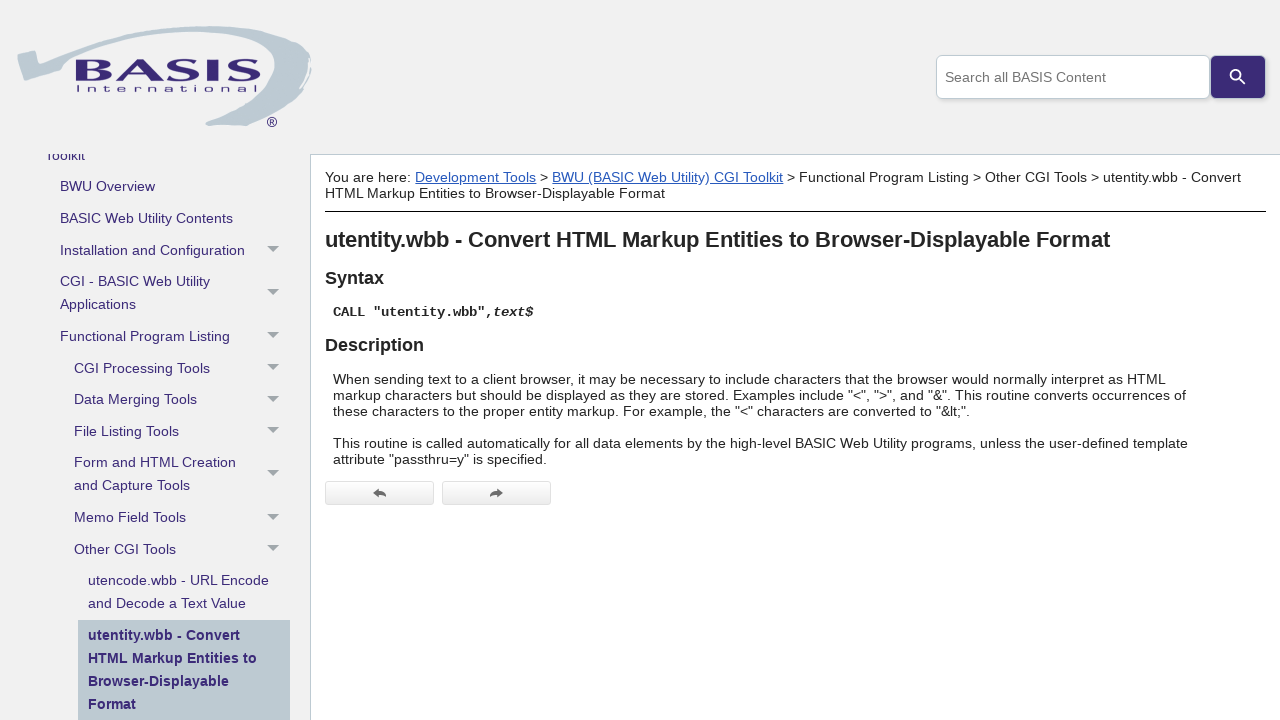

--- FILE ---
content_type: text/html
request_url: https://documentation.basis.cloud/BASISHelp/WebHelp/bwu/utentity_wbb.htm
body_size: 3686
content:
<!DOCTYPE html>
<html xmlns:MadCap="http://www.madcapsoftware.com/Schemas/MadCap.xsd" lang="en-us" xml:lang="en-us" class="_Skins_HTML5___Side_Navigation" data-mc-search-type="Stem" data-mc-help-system-file-name="Default.xml" data-mc-path-to-help-system="../" data-mc-has-content-body="True" data-mc-toc-path="Development Tools|BWU (BASIC Web Utility) CGI Toolkit|Functional Program Listing|Other CGI Tools" data-mc-conditions="Primary.BASISHelp" data-mc-target-type="WebHelp2" data-mc-runtime-file-type="Topic;Default" data-mc-preload-images="false" data-mc-in-preview-mode="false">
    <head>
        <meta name="viewport" content="width=device-width, initial-scale=1.0" />
        <meta charset="utf-8" />
        <meta name="copyright" value="Copyright BASIS International Ltd. All rights reserved." /><title>utentity.wbb - Convert HTML Markup Entities to Browser-Displayable Format</title>
        <link rel="shortcut icon" type="image/x-icon" href="../images/logos/favicon.ico" />
        <link href="../Skins/Default/Stylesheets/Slideshow.css" rel="stylesheet" type="text/css" data-mc-generated="True" />
        <link href="../Skins/Default/Stylesheets/TextEffects.css" rel="stylesheet" type="text/css" data-mc-generated="True" />
        <link href="../Skins/Default/Stylesheets/Topic.css" rel="stylesheet" type="text/css" data-mc-generated="True" />
        <link href="../Skins/Default/Stylesheets/Components/Styles.css" rel="stylesheet" type="text/css" data-mc-generated="True" />
        <link href="../Skins/Default/Stylesheets/Components/Tablet.css" rel="stylesheet" type="text/css" data-mc-generated="True" />
        <link href="../Skins/Default/Stylesheets/Components/Mobile.css" rel="stylesheet" type="text/css" data-mc-generated="True" />
        <link href="../Skins/Default/Stylesheets/Components/Print.css" rel="stylesheet" type="text/css" data-mc-generated="True" />
        <link href="../Skins/Fluid/Stylesheets/foundation.6.2.3.css" rel="stylesheet" type="text/css" data-mc-generated="True" />
        <link href="../Skins/Fluid/Stylesheets/Styles.css" rel="stylesheet" type="text/css" data-mc-generated="True" />
        <link href="../Skins/Fluid/Stylesheets/Tablet.css" rel="stylesheet" type="text/css" data-mc-generated="True" />
        <link href="../Skins/Fluid/Stylesheets/Mobile.css" rel="stylesheet" type="text/css" data-mc-generated="True" />
        <link href="../Skins/Fluid/Stylesheets/Print.css" rel="stylesheet" type="text/css" data-mc-generated="True" />
        <link href="../Resources/Stylesheets/basishelp.css" rel="stylesheet" type="text/css" />
        <link href="../Resources/Stylesheets/prism_basis.min.css" rel="stylesheet" type="text/css" />
        <style>/*&lt;meta /&gt;*/

.button.previous-topic-button
{
	-pie-background: linear-gradient(#ffffff, #ececec);
}

.button.next-topic-button
{
	-pie-background: linear-gradient(#ffffff, #ececec);
}

.needs-pie
{
	behavior: url('../Resources/Scripts/PIE-no-motw.htc');
}

</style>
        <script src="../Resources/Scripts/jquery.min.js" type="text/javascript">
        </script>
        <script src="../Resources/Scripts/purify.min.js" type="text/javascript" defer="defer">
        </script>
        <script src="../Resources/Scripts/require.min.js" type="text/javascript" defer="defer">
        </script>
        <script src="../Resources/Scripts/require.config.js" type="text/javascript" defer="defer">
        </script>
        <script src="../Resources/Scripts/foundation.6.2.3_custom.js" type="text/javascript" defer="defer">
        </script>
        <script src="../Resources/Scripts/plugins.min.js" type="text/javascript" defer="defer">
        </script>
        <script src="../Resources/Scripts/MadCapAll.js" type="text/javascript" defer="defer">
        </script>
    </head>
    <body>
        <div class="foundation-wrap off-canvas-wrapper">
            <div class="off-canvas-wrapper-inner" data-off-canvas-wrapper="">
                <aside class="off-canvas position-right" role="complementary" id="offCanvas" data-off-canvas="" data-position="right" data-mc-ignore="true">
                    <ul class="off-canvas-accordion vertical menu off-canvas-list" data-accordion-menu="" data-mc-back-link="Back" data-mc-css-tree-node-expanded="is-accordion-submenu-parent" data-mc-css-tree-node-collapsed="is-accordion-submenu-parent" data-mc-css-sub-menu="vertical menu is-accordion-submenu nested" data-mc-include-indicator="False" data-mc-include-icon="False" data-mc-include-parent-link="True" data-mc-include-back="False" data-mc-defer-expand-event="True" data-mc-expand-event="click.zf.accordionMenu" data-mc-toc="True">
                    </ul>
                </aside>
                <div class="off-canvas-content inner-wrap" data-off-canvas-content="">
                    <div>
                        <nav class="title-bar tab-bar" aria-label="Main navigation and search" data-mc-ignore="true"><a class="skip-to-content fluid-skip showOnFocus" href="#">Skip To Main Content</a>
                            <div class="middle title-bar-section outer-row clearfix">
                                <div class="menu-icon-container relative clearfix">
                                    <div class="central-account-wrapper">
                                        <div class="central-dropdown"><a class="central-account-drop"><span class="central-account-image"></span><span class="central-account-text">Account</span></a>
                                            <div class="central-dropdown-content"><a class="MCCentralLink central-dropdown-content-settings">Settings</a>
                                                <hr class="central-separator" /><a class="MCCentralLink central-dropdown-content-logout">Logout</a>
                                            </div>
                                        </div>
                                    </div>
                                    <button class="menu-icon" aria-label="Show Navigation Panel" data-toggle="offCanvas"><span></span>
                                    </button>
                                </div>
                            </div>
                            <div class="title-bar-layout outer-row">
                                <div class="logo-wrapper"><a class="logo" href="../index.htm" alt="Logo"></a>
                                </div>
                                <div class="navigation-wrapper nocontent">
                                    <ul class="navigation clearfix" data-mc-css-tree-node-has-children="has-children" data-mc-css-sub-menu="sub-menu" data-mc-expand-event="mouseenter" data-mc-top-nav-menu="True" data-mc-max-depth="3" data-mc-include-icon="False" data-mc-include-indicator="False" data-mc-include-children="True" data-mc-include-siblings="True" data-mc-include-parent="True" data-mc-toc="True">
                                        <li class="placeholder" style="visibility:hidden"><a>placeholder</a>
                                        </li>
                                    </ul>
                                </div>
                                <div class="central-account-wrapper">
                                    <div class="central-dropdown"><a class="central-account-drop"><span class="central-account-image"></span><span class="central-account-text">Account</span></a>
                                        <div class="central-dropdown-content"><a class="MCCentralLink central-dropdown-content-settings">Settings</a>
                                            <hr class="central-separator" /><a class="MCCentralLink central-dropdown-content-logout">Logout</a>
                                        </div>
                                    </div>
                                </div>
                                <div class="nav-search-wrapper">
                                    <div class="nav-search row">
                                        <form class="search" action="#">
                                            <div class="search-bar search-bar-container needs-pie">
                                                <input class="search-field needs-pie" type="search" aria-label="Search Field" placeholder="Documentation Search" />
                                                <div class="search-filter-wrapper"><span class="invisible-label" id="search-filters-label">Filter: </span>
                                                    <div class="search-filter" aria-haspopup="true" aria-controls="sf-content" aria-expanded="false" aria-label="Search Filter" title="All Files" role="button" tabindex="0">
                                                    </div>
                                                    <div class="search-filter-content" id="sf-content">
                                                        <ul>
                                                            <li>
                                                                <button class="mc-dropdown-item" aria-labelledby="search-filters-label filterSelectorLabel-00001"><span id="filterSelectorLabel-00001">All Files</span>
                                                                </button>
                                                            </li>
                                                        </ul>
                                                    </div>
                                                </div>
                                                <div class="search-submit-wrapper" dir="ltr">
                                                    <div class="search-submit" title="Search" role="button" tabindex="0"><span class="invisible-label">Submit Search</span>
                                                    </div>
                                                </div>
                                            </div>
                                        </form>
                                    </div>
                                </div>
                            </div>
                        </nav>
                    </div>
                    <div class="main-section">
                        <div class="row outer-row sidenav-layout">
                            <nav class="sidenav-wrapper">
                                <div class="sidenav-container">
                                    <ul class="off-canvas-accordion vertical menu sidenav" data-accordion-menu="" data-mc-css-tree-node-expanded="is-accordion-submenu-parent" data-mc-css-tree-node-collapsed="is-accordion-submenu-parent" data-mc-css-sub-menu="vertical menu accordion-menu is-accordion-submenu nested" data-mc-include-indicator="False" data-mc-include-icon="False" data-mc-include-parent-link="False" data-mc-include-back="False" data-mc-defer-expand-event="True" data-mc-expand-event="click.zf.accordionMenu" data-mc-toc="True" data-mc-side-nav-menu="True">
                                    </ul>
                                </div>
                            </nav>
                            <div class="body-container">
                                <div data-mc-content-body="True">
                                    <!-- searchContainer is the class that ss360 looks for to add the search bar -->
                                    <div id="topsearch" class="searchContainer">
                                    </div>
                                    <script type="text/javascript">/*<![CDATA[*/
			$(document).ready(function(){
			$("#topsearch").appendTo("div.nav-search-wrapper");
			});
		/*]]>*/</script>
                                    <div class="nocontent">
                                        <div class="MCBreadcrumbsBox_0 breadcrumbs" role="navigation" aria-label="Breadcrumbs" data-mc-breadcrumbs-divider=" &gt; " data-mc-breadcrumbs-count="6" data-mc-toc="True"><span class="MCBreadcrumbsPrefix">You are here: </span>
                                        </div>
                                    </div>
                                    <div class="page-content">
                                        <div role="main" id="mc-main-content">
                                            <h1><a name="aanchor800"></a>
                                                <MadCap:concept term="Other CGI Tools" /><a name="kanchor11114"></a>utentity.wbb - Convert HTML Markup Entities to Browser-Displayable Format</h1>
                                            <h2>Syntax</h2>
                                            <p class="Code">CALL "utentity.wbb",<span style="font-style: italic;">text$</span></p>
                                            <h2>Description</h2>
                                            <p>When sending text to a client browser, it may be necessary to include characters that the browser would normally interpret as HTML markup characters but should be displayed as they are stored. Examples include "&lt;", "&gt;", and "&amp;". This routine converts occurrences of these characters to the proper entity markup. For example, the "&lt;" characters are converted to "&amp;lt;".<br /><br /><a name="kanchor11115"></a>
This routine is called automatically for all data elements by the high-level BASIC Web Utility programs, unless the user-defined template attribute "passthru=y" is specified.</p>
                                        </div>
                                    </div>
                                    <div class="buttons popup-container clearfix topicToolbarProxy mc-component nocontent" style="mc-topic-toolbar-items: ;">
                                        <div class="button-group-container-left">
                                            <button class="button needs-pie previous-topic-button" title="Navigate previous" disabled="true">
                                                <div>
                                                    <div role="img" class="button-icon-wrapper" aria-label="Navigate previous">
                                                        <div class="button-icon"> </div>
                                                    </div>
                                                </div>
                                            </button>
                                            <button class="button needs-pie next-topic-button" title="Navigate next" disabled="true">
                                                <div>
                                                    <div role="img" class="button-icon-wrapper" aria-label="Navigate next">
                                                        <div class="button-icon"> </div>
                                                    </div>
                                                </div>
                                            </button>
                                        </div>
                                    </div>
                                    <script type="text/javascript" language="JavaScript1.2">
			/*<![CDATA[*/
			var ss360Config={siteId: "documentation.basis.cloud", searchBox:{searchButton: "#ss360SearchButton"}, suggestions:{show: true, num: "8"}, specialMobileSuggest:{enabled: true}, results:{caption: "Found #COUNT# results for your query \"#QUERY#\"", linksOpenNewTab: true}, layout:{mobile:{showUrl: true}, desktop:{showUrl: true}, navigation:{position: "top"}}, style:{themeColor: "#295389"}}
			/*]]>*/
		</script>
                                    <script async="async" src="https://js.sitesearch360.com/plugin/bundle/2838.js">
                                    </script>
                                    <script type="text/javascript" language="javascript1.2">
			/*<![CDATA[*/
			<!--
			if (window.writeIntopicBar)
			writeIntopicBar(0);

			highlightSearch();
			/*-->*/
			/*]]>*/
		</script>
                                    <script src="../Resources/Scripts/prism_basis.min.js">
                                    </script>
                                    <script src="../Resources/Scripts/flag_adder.js">
                                    </script>
                                    <MadCap:pageFooter>
                                        <meta name="copyright" value="BBj®, Barista® Application Framework, Visual PRO/5®, PRO/5®, and BBx® are registered trademarks of BASIS International Ltd. Other brands and their products are trademarks or registered trademarks of their respective holders and should be noted as such." content="" />
                                    </MadCap:pageFooter>
                                </div>
                            </div>
                        </div>
                    </div><a data-close="true"></a>
                </div>
            </div>
        </div>
    </body>
</html>

--- FILE ---
content_type: text/javascript
request_url: https://documentation.basis.cloud/BASISHelp/WebHelp/Data/Tocs/basishelp_Chunk0.js?t=639038372898242642
body_size: 6492
content:
define({'/appbuildingblocks/email_utility.htm':{i:[1794,2214],t:['Email Utility','Email'],b:['','']},'/appbuildingblocks/fax_utility.htm':{i:[1795,2215],t:['Fax Utility','Fax'],b:['','']},'/b3odbc/BBjLDAPConnection/BBjLDAPConnection.htm':{i:[596,2017],t:['BBjLDAPConnection','BBjLDAPConnection'],b:['','']},'/b3odbc/BBjLDAPEntry/bbjldapentry.htm':{i:[597,2018],t:['BBjLDAPEntry','BBjLDAPEntry'],b:['','']},'/b3odbc/BBjLDAPSearchResult/BBjLDAPSearchResult.htm':{i:[598,2019],t:['BBjLDAPSearchResult','BBjLDAPSearchResult'],b:['','']},'/b3odbc/Classpath_Overviews/BBj_Classpath_Overviews.htm':{i:[377,1888],t:['BBj Classpath Overview','BBj Classpath Overview'],b:['','']},'/b3odbc/FULLTEXT_File_Type.htm':{i:[1589],t:['FULLTEXT File Type'],b:['']},'/b3odbc/FULLTEXT_Index_Validation.htm':{i:[1588],t:['FULLTEXT Index Validation'],b:['']},'/b3odbc/Full_Text_Indexing_and_Searching.htm':{i:[1584,1585],t:['Full Text Searching/Indexing','Overview'],b:['','']},'/b3odbc/ODBC_Driver/basis_data_dictionary.htm':{i:[429,430,1937,1938],t:['BASIS Data Dictionary','Overview','BASIS Data Dictionary','Overview'],b:['','','','']},'/b3odbc/ODBC_Driver/create_sysr_user_ds_winodbc_admin.htm':{i:[123,439,1948],t:['Creating System or User Data Sources with the Windows ODBC Administrator','Creating System or User Data Sources with the Windows ODBC Administrator','Creating System or User Data Sources with the Windows ODBC Administrator'],b:['','','']},'/b3odbc/ODBC_Driver/odbc_jdbc_drivers_bbjds.htm':{i:[122,125,441,1946,1947],t:['ODBC/JDBC Driver Configuration','ODBC/JDBC Drivers','ODBC/JDBC Drivers','ODBC/JDBC Drivers','Overview'],b:['','','','','']},'/b3odbc/PRO_5_Memory_Mapped_Data_Server_Access.htm':{i:[318],t:['PRO/5 Memory Mapped Data Server Access'],b:['']},'/b3odbc/SQL/bbjds_aggregate_functions.htm':{i:[428,1935,1936],t:['Aggregate Functions','Aggregate Functions','Overview'],b:['','','']},'/b3odbc/SQL/bbjds_bin_function.htm':{i:[670,1656,1960],t:['BIN() Function','BIN() Function','BIN() Function'],b:['','','']},'/b3odbc/SQL/bbjds_create_table_features_and_usage.htm':{i:[652,1639,1983],t:['BBj Data Server CREATE TABLE: Features and Usage','BBj Data Server CREATE TABLE: Features and Usage','BBj Data Server CREATE TABLE: Features and Usage'],b:['','','']},'/b3odbc/SQL/bbjds_date_constants.htm':{i:[434,1942],t:['BBj Data Server Date Constants','BBj Data Server Date Constants'],b:['','']},'/b3odbc/SQL/bbjds_date_function.htm':{i:[671,1657,1961],t:['DATE() Function','DATE() Function','DATE() Function'],b:['','','']},'/b3odbc/SQL/bbjds_dec_function.htm':{i:[672,1658,1962],t:['DEC() Function','DEC() Function','DEC() Function'],b:['','','']},'/b3odbc/SQL/bbjds_global_function.htm':{i:[675,1661,1965],t:['GLOBAL() Function','GLOBAL() Function','GLOBAL() Function'],b:['','','']},'/b3odbc/SQL/bbjds_group_by.htm':{i:[653,1640,1984],t:['BBj Data Server Group By','BBj Data Server Group By','BBj Data Server Group By'],b:['','','']},'/b3odbc/SQL/bbjds_having_clause.htm':{i:[654,1641,1985],t:['BBj Data Server Having Clause','BBj Data Server Having Clause','BBj Data Server Having Clause'],b:['','','']},'/b3odbc/SQL/bbjds_hex_function.htm':{i:[676,1662,1966],t:['HEX() Function','HEX() Function','HEX() Function'],b:['','','']},'/b3odbc/SQL/bbjds_hta_function.htm':{i:[677,1663,1967],t:['HTA() Function','HTA() Function','HTA() Function'],b:['','','']},'/b3odbc/SQL/bbjds_iff_function.htm':{i:[678,1664,1968],t:['IFF() Function','IFF() Function','IFF() Function'],b:['','','']},'/b3odbc/SQL/bbjds_int_function.htm':{i:[679,1665,1969],t:['INT() Function','INT() Function','INT() Function'],b:['','','']},'/b3odbc/SQL/bbjds_jul_function.htm':{i:[680,1666,1970],t:['JUL() Function','JUL() Function','JUL() Function'],b:['','','']},'/b3odbc/SQL/bbjds_normalized_data.htm':{i:[431,1939],t:['BBj Data Server Normalized Data','BBj Data Server Normalized Data'],b:['','']},'/b3odbc/SQL/bbjds_num_function.htm':{i:[681,1667,1971],t:['NUM() Function','NUM() Function','NUM() Function'],b:['','','']},'/b3odbc/SQL/bbjds_numeric_functions.htm':{i:[663,1650,1954],t:['Numeric Functions','Numeric Functions','Numeric Functions'],b:['','','']},'/b3odbc/SQL/bbjds_outer_joins.htm':{i:[655,1642,1986],t:['BBj Data Server Outer Joins','BBj Data Server Outer Joins','BBj Data Server Outer Joins'],b:['','','']},'/b3odbc/SQL/bbjds_pck_function.htm':{i:[682,1668,1972],t:['PCK() Function','PCK() Function','PCK() Function'],b:['','','']},'/b3odbc/SQL/bbjds_str_function.htm':{i:[684,1670,1974],t:['STR() Function','STR() Function','STR() Function'],b:['','','']},'/b3odbc/SQL/bbjds_string_concatenation.htm':{i:[685,1671,1975],t:['String Concatenation','String Concatenation','String Concatenation'],b:['','','']},'/b3odbc/SQL/bbjds_string_functions.htm':{i:[665,1651,1955],t:['String Functions','String Functions','String Functions'],b:['','','']},'/b3odbc/SQL/bbjds_subqueries_using_nested_selects.htm':{i:[657,1644,1988],t:['BBj Data Server Subqueries Using Nested SELECT Statements','BBj Data Server Subqueries Using Nested SELECT Statements','BBj Data Server Subqueries Using Nested SELECT Statements'],b:['','','']},'/b3odbc/SQL/bbjds_supported_data_types.htm':{i:[392,1902],t:['Data Types','Data Types'],b:['','']},'/b3odbc/SQL/bbjds_system_functions.htm':{i:[666,1652,1956],t:['System Functions','System Functions','System Functions'],b:['','','']},'/b3odbc/SQL/bbjds_time_and_date_functions.htm':{i:[668,1654,1958],t:['Time and Date Functions','Time and Date Functions','Time and Date Functions'],b:['','','']},'/b3odbc/SQL/bbjds_unions_with_the_basis_sql_engine.htm':{i:[658,1645,1989],t:['BBj Data Server Unions with the BASIS SQL Engine','BBj Data Server Unions with the BASIS SQL Engine','BBj Data Server Unions with the BASIS SQL Engine'],b:['','','']},'/b3odbc/SQL/bbjds_upk_function.htm':{i:[686,1672,1976],t:['UPK() Function','UPK() Function','UPK() Function'],b:['','','']},'/b3odbc/SQL/bbjds_views.htm':{i:[659,1646,1990],t:['BBj Data Server Views','BBj Data Server Views','BBj Data Server Views'],b:['','','']},'/b3odbc/SQL/esql_overview.htm':{i:[368,1628,1875],t:['ESQL Overview','ESQL Overview','ESQL Overview'],b:['','','']},'/b3odbc/SQL_-_Statement_Temporary_Files.htm':{i:[664],t:['Statement Temporary Files'],b:['']},'/b3odbc/SQL_Custom_Functions.htm':{i:[661],t:['Custom Functions'],b:['']},'/b3odbc/SQL_FULLTEXT_Indices.htm':{i:[1587],t:['SQL FULLTEXT Indices'],b:['']},'/b3odbc/Using_FULLTEXT_Files_Indices_For_Searching.htm':{i:[1586],t:['Using FULLTEXT Files/Indices'],b:['']},'/b3odbc/bbjds_dsconf_dial_date_type.htm':{i:[433,1940,1941],t:['OEM Date Type','Date Types','OEM Date Type'],b:['','','']},'/b3odbc/connecting_to_the_jdbc_driver.htm':{i:[126,442,1950],t:['Connecting to the JDBC Driver','Connecting to the JDBC Driver','Connecting to the JDBC Driver'],b:['','','']},'/b3odbc/creating_and_dropping_databases_via_sql.htm':{i:[2375],t:['Creating and Dropping Databases via SQL'],b:['']},'/b3odbc/data_server_syntax.htm':{i:[317],t:['Data Server Syntax'],b:['']},'/b3odbc/database_optimization_analysis.htm':{i:[1328,1856],t:['Database Optimization Analysis','Database Optimization Analysis'],b:['','']},'/b3odbc/explicit_data_type_conversion.htm':{i:[662,1649,1953],t:['Explicit Data Type Conversion','Explicit Data Type Conversion','Explicit Data Type Conversion'],b:['','','']},'/b3odbc/jdbcdriv_classpath.htm':{i:[124,440,1949],t:['Defining the JDBC Driver CLASSPATH Setting','Defining the JDBC Driver CLASSPATH Setting','Defining the JDBC Driver CLASSPATH Setting'],b:['','','']},'/b3odbc/launching_the_bbj_enterprise_manager_with_java_web_start.htm':{i:[1302,1857],t:['Launching the BBj Enterprise Manager with Java Web Start','Launching the BBj Enterprise Manager with Java Web Start'],b:['','']},'/b3odbc/managing_databases.htm':{i:[1313,1590,1591,1860,1861],t:['Overview','Managing Databases','Overview','Managing Databases','Overview'],b:['','','','','']},'/b3odbc/managing_databases_configuration.htm':{i:[1314,1592,1862],t:['Configuration','Configuration','Configuration'],b:['','','']},'/b3odbc/programming_triggers.htm':{i:[1308],t:['Programming Triggers'],b:['']},'/b3odbc/sample_custom_scalar_function.htm':{i:[437,1945],t:['Sample Custom Scalar Function','Sample Custom Scalar Function'],b:['','']},'/b3odbc/select_into_a_new_table.htm':{i:[2379],t:['SELECT INTO a New Table'],b:['']},'/b3odbc/sql_analyze_database.htm':{i:[688,1674,1978],t:['SQL - Analyze Database','SQL - Analyze Database','SQL - Analyze Database'],b:['','','']},'/b3odbc/sql_analyze_table.htm':{i:[689,1675,1979],t:['SQL - Analyze Table','SQL - Analyze Table','SQL - Analyze Table'],b:['','','']},'/b3odbc/sql_decrypt_function.htm':{i:[673,1659,1963],t:['DECRYPT() Function','DECRYPT() Function','DECRYPT() Function'],b:['','','']},'/b3odbc/sql_encrypt_function.htm':{i:[674,1660,1964],t:['ENCRYPT() Function','ENCRYPT() Function','ENCRYPT() Function'],b:['','','']},'/b3odbc/sql_grammar_bbjds.htm':{i:[648,1635,1980,1981],t:['SQL Grammar - BBj','Grammar - BBj','SQL','Overview'],b:['','','','']},'/b3odbc/sql_select_into_a_new_table.htm':{i:[683,1669,1973],t:['Select','Select','Select'],b:['','','']},'/b3odbc/sql_sequences.htm':{i:[656,1643,1987],t:['BBj Data Server Sequences/Auto Increments','BBj Data Server Sequences/Auto Increments','BBj Data Server Sequences/Auto Increments'],b:['','','']},'/b3odbc/sql_time_and_date_constants.htm':{i:[667,1653,1957],t:['Time and Date Constants','Time and Date Constants','Time and Date Constants'],b:['','','']},'/b3odbc/superseded_sql_custom_scalar_functions.htm':{i:[1648,1952],t:['Custom','Customization'],b:['','']},'/b3odbc/superseded_sql_user_accessible_java_classes.htm':{i:[436,1943,1944],t:['BBj Data Server User Accessible Java Classes','Java Classes and Samples','BBj Data Server User Accessible Java Classes'],b:['','','']},'/b3odbc/supp_sql_data_manip_p5_file_types_bbjds.htm':{i:[651,1638,1982],t:['Supported SQL Data Manipulation for PRO/5 File Types','Supported SQL Data Manipulation for PRO/5 File Types','Supported SQL Data Manipulation for PRO/5 File Types'],b:['','','']},'/basismans/Using_BASIS_Help.htm':{i:[1],t:['Guide to Using BASIS Help'],b:['']},'/basismans/contacting_basis.htm':{i:[3],t:['Contacting BASIS Technical Support'],b:['']},'/basismans/contacting_basis_technical_support.htm':{i:[1724],t:['Contacting BASIS Technical Support'],b:['']},'/basismans/whats_new.htm':{i:[2],t:['What\u0027s New'],b:['']},'/bbjevents/BBjServletEvent/bbjservletevent.htm':{i:[932],t:['BBjServletEvent'],b:['']},'/bbjevents/bbjevent_objects.htm':{i:[635,636,2161,2162],t:['BBj Event Objects','BBjEvent Objects','BBj Event Objects','Listing of Event Objects'],b:['','','','']},'/bbjevents/events_correspondence_table.htm':{i:[637,2163],t:['Correspondence Table - BBj Events','Correspondence Table'],b:['','']},'/bbjinterfaces/IF_BBjGridEvent/interface_bbjgridevent.htm':{i:[600,640,694,2143,2166],t:['Interface BBjGridEvent','Interface BBjGridEvent','BBjGridEvent','Interface BBjGridEvent','Interface BBjGridEvent'],b:['','','','','']},'/bbjinterfaces/IF_BBjMappingAction/interface_bbjmappingaction.htm':{i:[601,2144],t:['Interface BBjMappingAction','Interface BBjMappingAction'],b:['','']},'/bbjinterfaces/IF_BBjMappingSource/interface_bbjmappingsource.htm':{i:[602,2145],t:['Interface BBjMappingSource','Interface BBjMappingSource'],b:['','']},'/bbjinterfaces/IF_CommonGrid/interface_commongrid.htm':{i:[603,2146],t:['Interface CommonGrid','Interface CommonGrid'],b:['','']},'/bbjinterfaces/IF_DragSource/interface_dragsource.htm':{i:[604,2147],t:['Interface DragSource','Interface DragSource'],b:['','']},'/bbjinterfaces/IF_DropTarget/interface_droptarget.htm':{i:[605,2148],t:['Interface DropTarget','Interface DropTarget'],b:['','']},'/bbjinterfaces/IF_Editable/interface_editable.htm':{i:[606,2149],t:['Interface Editable','Interface Editable'],b:['','']},'/bbjinterfaces/IF_Focusable/interface_focusable.htm':{i:[607,2150],t:['Interface Focusable','Interface Focusable'],b:['','']},'/bbjinterfaces/IF_MouseWheelEnabled/interface_mousewheelenabled.htm':{i:[608,2151],t:['Interface MouseWheelEnabled','Interface MouseWheelEnabled'],b:['','']},'/bbjinterfaces/IF_MultiSourceEvent/interface_MultiSourceEvent.htm':{i:[609,641,695,2152,2167],t:['Interface MultiSourceEvent','Interface MultiSourceEvent','MultiSourceEvent','Interface MultiSourceEvent','Interface MultiSourceEvent'],b:['','','','','']},'/bbjinterfaces/IF_RecordSetBindable/interface_recordsetbindable.htm':{i:[610,2153],t:['Interface RecordSetBindable','Interface RecordSetBindable'],b:['','']},'/bbjinterfaces/IF_RecordSetFillable/interface_recordsetfillable.htm':{i:[611,2154],t:['Interface RecordSetFillable','Interface RecordSetFillable'],b:['','']},'/bbjinterfaces/IF_Scrollable/Interface_Scrollable.htm':{i:[2155],t:['Interface Scrollable'],b:['']},'/bbjinterfaces/IF_SimpleRecordSetBindable/interface_simplerecordsetbindable.htm':{i:[612,2156],t:['Interface SimpleRecordSetBindable','Interface SimpleRecordSetBindable'],b:['','']},'/bbjinterfaces/IF_TabTraversable/interface_tabtraversable.htm':{i:[613,2157],t:['Interface TabTraversable','Interface TabTraversable'],b:['','']},'/bbjinterfaces/IF_TextAlignable/interface_textalignable.htm':{i:[614,2158],t:['Interface TextAlignable','Interface TextAlignable'],b:['','']},'/bbjinterfaces/IF_TextControl/interface_textcontrol.htm':{i:[615,2159],t:['Interface TextControl','Interface TextControl'],b:['','']},'/bbjinterfaces/IF_Validateable/interface_validateable.htm':{i:[616,2160],t:['Interface Validateable','Interface Validateable'],b:['','']},'/bbjobjects/API/bbjcollapsablejdbcconnection.htm':{i:[464,2006],t:['BBjCollapsableJDBCConnection','BBjCollapsableJDBCConnection'],b:['','']},'/bbjobjects/API/bbjemptymappingsource.htm':{i:[506,2057],t:['BBjEmptyMappingSource','BBjEmptyMappingSource'],b:['','']},'/bbjobjects/API/bbjerrormappingaction.htm':{i:[507,2054],t:['BBjErrorMappingAction','BBjErrorMappingAction'],b:['','']},'/bbjobjects/API/bbjinterpreterserver/bbjinterpreterserver.htm':{i:[482,2008],t:['BBjInterpreterServer','BBjInterpreterServer'],b:['','']},'/bbjobjects/API/bbjnamespace/bbjnamespace.htm':{i:[488,2009],t:['BBjNamespace','BBjNamespace'],b:['','']},'/bbjobjects/API/bbjnumber/BBjNumber.htm':{i:[489],t:['BBjNumber'],b:['']},'/bbjobjects/API/bbjobjecttable/bbjobjecttable.htm':{i:[490,2010],t:['BBjObjectTable','BBjObjectTable'],b:['','']},'/bbjobjects/API/bbjprograminfo/bbjprograminfo.htm':{i:[501,2011],t:['BBjProgramInfo','BBjProgramInfo'],b:['','']},'/bbjobjects/API/bbjrecorddata/bbjrecorddata.htm':{i:[504,2058],t:['BBjRecordData','BBjRecordData'],b:['','']},'/bbjobjects/API/bbjrecordset/bbjrecordset.htm':{i:[505,2052,2053],t:['BBjRecordSet','BBjRecordSet','Overview'],b:['','','']},'/bbjobjects/API/bbjrecordsetmappingsource/bbjrecordsetmappingsource.htm':{i:[510],t:['BBjRecordSetMappingSource'],b:['']},'/bbjobjects/API/bbjservletdata/bbjservletdata.htm':{i:[469],t:['BBjServletData'],b:['']},'/bbjobjects/API/bbjsessioninfo/bbjsessioninfo.htm':{i:[514,2012],t:['BBjSessionInfo','BBjSessionInfo'],b:['','']},'/bbjobjects/API/bbjstring/BBjString.htm':{i:[515,938],t:['BBjString','BBjString'],b:['','']},'/bbjobjects/API/bbjtemplatedstring/bbjtemplatedstring.htm':{i:[588,2013],t:['BBjTemplatedString','BBjTemplatedString'],b:['','']},'/bbjobjects/API/bbjvector/bbjvector.htm':{i:[593,2014],t:['BBjVector','BBjVector'],b:['','']},'/bbjobjects/BBjFileOpen/BBjFileOpen.htm':{i:[479],t:['BBjFileOpen'],b:['']},'/bbjobjects/BBjFileSave/BBjFileSave.htm':{i:[480,2007],t:['BBjFileSave','BBjFileSave'],b:['','']},'/bbjobjects/BBjMsgBox/BBjMsgBox.htm':{i:[487],t:['BBjMsgBox'],b:['']},'/bbjobjects/BBjPrompt/BBjPrompt.htm':{i:[502],t:['BBjPrompt'],b:['']},'/bbjobjects/BBxServlet/BBxServlet/BBxServlet.htm':{i:[403],t:['BBxServlet Overview'],b:['']},'/bbjobjects/FileSystem/BBjStoredProcedureData/bbjstoredproceduredata.htm':{i:[477,2037],t:['BBjStoredProcedures','BBjStoredProcedures'],b:['','']},'/bbjobjects/FileSystem/BBjTriggerData/bbjtriggerdata.htm':{i:[478,2038],t:['BBjTriggerData','BBjTriggerData'],b:['','']},'/bbjobjects/FileSystem/bbjfileinfo/bbjfileinfo.htm':{i:[474,2034],t:['BBjFileInfo','BBjFileInfo'],b:['','']},'/bbjobjects/FileSystem/bbjfilesystem/BBjFileSystem.htm':{i:[472,473,2032,2033],t:['BBjFileSystem','BBjFileSystem','BBjFileSystem','Overview'],b:['','','','']},'/bbjobjects/FileSystem/bbjkeyinfo/bbjkeyinfo.htm':{i:[475,2035],t:['BBjKeyInfo','BBjKeyInfo'],b:['','']},'/bbjobjects/FileSystem/bbjkeysegment/bbjkeysegment.htm':{i:[476,2036],t:['BBjKeySegment','BBjKeySegment'],b:['','']},'/bbjobjects/Servlet/bbjcookie/bbjcookie.htm':{i:[405],t:['BBj Cookie'],b:['']},'/bbjobjects/Servlet/bbjfileupload/BBjFileUpload.htm':{i:[406],t:['BBj FileUpload'],b:['']},'/bbjobjects/Servlet/bbjhttprequest/bbjhttprequest.htm':{i:[933],t:['BBjHttpRequest'],b:['']},'/bbjobjects/Servlet/bbjhttpresponse/bbjhttpresponse.htm':{i:[935],t:['BBjHttpResponse'],b:['']},'/bbjobjects/Servlet/bbjhttpsession/bbjhttpsession.htm':{i:[934],t:['BBjHttpSession'],b:['']},'/bbjobjects/SysGui/BBjSplitter/BBjSplitter.htm':{i:[2121],t:['BBjSplitter'],b:['']},'/bbjobjects/SysGui/bbjbatch/bbjbatch.htm':{i:[518,2064],t:['BBjBatch','BBjBatch'],b:['','']},'/bbjobjects/SysGui/bbjcolor/bbjcolor_bbj.htm':{i:[519,2065],t:['BBjColor','BBjColor'],b:['','']},'/bbjobjects/SysGui/bbjcontrol/BBjControl.htm':{i:[530,531,2077,2078],t:['BBjControl','BBjControl','BBjControl','Overview'],b:['','','','']},'/bbjobjects/SysGui/bbjcontrols.htm':{i:[691,692,2079],t:['BBjControl I/Fs','BBjControls','BBjControl Objects'],b:['','','']},'/bbjobjects/SysGui/bbjfont/bbjfont.htm':{i:[520,2066],t:['BBjFont','BBjFont'],b:['','']},'/bbjobjects/SysGui/bbjgeolocation/bbjgeolocation.htm':{i:[481,927],t:['BBjGeolocation','Geolocation'],b:['','']},'/bbjobjects/SysGui/bbjimagemanager/bbjimage/bbjimage.htm':{i:[523,2071],t:['BBjImage','BBjImage'],b:['','']},'/bbjobjects/SysGui/bbjimagemanager/bbjimagemanager.htm':{i:[521,522,2069,2070],t:['BBjImageManager','BBjImageManager','BBjImageManager','Overview'],b:['','','','']},'/bbjobjects/SysGui/bbjpopupmenu/bbjpopupmenu.htm':{i:[524,2067],t:['BBjPopupMenu','BBjPopupMenu'],b:['','']},'/bbjobjects/SysGui/bbjsysgui/BBjSysGui.htm':{i:[516,517,2062,2063],t:['BBjSysGui','BBjSysGui','BBjSysGui','Overview'],b:['','','','']},'/bbjobjects/SysGui/bbjsystemmetrics/bbjsystemmetrics.htm':{i:[525,2068],t:['BBjSystemMetrics','BBjSystemMetrics'],b:['','']},'/bbjobjects/Window/BBjGroupBox.htm':{i:[552,2093],t:['BBjGroupBox','BBjGroupBox'],b:['','']},'/bbjobjects/Window/BBjInputT/BBjInputT.htm':{i:[561,2103],t:['BBjInputT','BBjInputT'],b:['','']},'/bbjobjects/Window/BBjInputTSpinner/BBjInputTSpinner.htm':{i:[562,2104],t:['BBjInputTSpinner','BBjInputTSpinner'],b:['','']},'/bbjobjects/Window/BBjTree/BBjTree.htm':{i:[586,2126],t:['BBjTree','BBjTree'],b:['','']},'/bbjobjects/Window/BBjTree/tree_callbacks.htm':{i:[761,2253],t:['Tree Callbacks','Tree Callbacks'],b:['','']},'/bbjobjects/Window/BBjTree/tree_control_notify_events.htm':{i:[760,2252],t:['Notify Events','Notify Events'],b:['','']},'/bbjobjects/Window/BBjTree/tree_control_overview.htm':{i:[759,2251],t:['Tree Control Overview','Overview'],b:['','']},'/bbjobjects/Window/BBjWebComponent/BBjWebComponent.htm':{i:[2127],t:['BBjWebComponent'],b:['']},'/bbjobjects/Window/bbjbarchart/bbjbarchart.htm':{i:[532,2080],t:['BBjBarChart','BBjBarChart'],b:['','']},'/bbjobjects/Window/bbjbutton/BBjButton.htm':{i:[533,2081],t:['BBjButton','BBjButton'],b:['','']},'/bbjobjects/Window/bbjcedit/bbjcedit.htm':{i:[534,2082],t:['BBjCEdit','BBjCEdit'],b:['','']},'/bbjobjects/Window/bbjchart/bbjchart.htm':{i:[535,2083],t:['BBjChart','BBjChart'],b:['','']},'/bbjobjects/Window/bbjcheckablemenuitem/bbjcheckablemenuitem.htm':{i:[536,2084],t:['BBjCheckableMenuItem','BBjCheckableMenuItem'],b:['','']},'/bbjobjects/Window/bbjcheckbox/BBjCheckBox.htm':{i:[537,2085],t:['BBjCheckBox','BBjCheckBox'],b:['','']},'/bbjobjects/Window/bbjchildwindow/bbjchildwindow.htm':{i:[529,2075],t:['BBjChildWindow','BBjChildWindow'],b:['','']},'/bbjobjects/Window/bbjcolorchooser/bbjcolorchooser.htm':{i:[538,2086],t:['BBjColorChooser','BBjColorChooser'],b:['','']},'/bbjobjects/Window/bbjcommonchart/bbjcommonchart.htm':{i:[539,2087],t:['BBjCommonChart','BBjCommonChart'],b:['','']},'/bbjobjects/Window/bbjdrawpanel/BBjDrawPanel.htm':{i:[2076],t:['BBjDrawPanel'],b:['']},'/bbjobjects/Window/bbjeditbox/bbjeditbox.htm':{i:[540,2088],t:['BBjEditBox','BBjEditBox'],b:['','']},'/bbjobjects/Window/bbjeditboxspinner.htm':{i:[541,2089],t:['BBjEditBoxSpinner','BBjEditBoxSpinner'],b:['','']},'/bbjobjects/Window/bbjfilechooser/bbjfilechooser.htm':{i:[542,2090],t:['BBjFileChooser','BBjFileChooser'],b:['','']},'/bbjobjects/Window/bbjfontchooser/bbjfontchooser.htm':{i:[543,2091],t:['BBjFontChooser','BBjFontChooser'],b:['','']},'/bbjobjects/Window/bbjgenericchart/bbjgenericchart.htm':{i:[544,2092],t:['BBjGenericChart','BBjGenericChart'],b:['','']},'/bbjobjects/Window/bbjhtmledit/BBjHtmlEdit.htm':{i:[2094],t:['BBjHtmlEdit'],b:['']},'/bbjobjects/Window/bbjhtmlview/bbjhtmlview.htm':{i:[553,2095],t:['BBjHtmlView','BBjHtmlView'],b:['','']},'/bbjobjects/Window/bbjimagectrl/BBjImageCtrl.htm':{i:[554,2096],t:['BBjImageCtrl','BBjImageCtrl'],b:['','']},'/bbjobjects/Window/bbjinputd/bbjinputd.htm':{i:[555,2097],t:['BBjInputD','BBjInputD'],b:['','']},'/bbjobjects/Window/bbjinputdspinner/bbjinputdspinner.htm':{i:[556,2098],t:['BBjInputDSpinner','BBjInputDSpinner'],b:['','']},'/bbjobjects/Window/bbjinpute/BBjInputE.htm':{i:[557,2099],t:['BBjInputE','BBjInputE'],b:['','']},'/bbjobjects/Window/bbjinputespinner.htm':{i:[558,2100],t:['BBjInputESpinner','BBjInputESpinner'],b:['','']},'/bbjobjects/Window/bbjinputn/BBjInputN.htm':{i:[559,2101],t:['BBjInputN','BBjInputN'],b:['','']},'/bbjobjects/Window/bbjinputnspinner/bbjinputnspinner.htm':{i:[560,2102],t:['BBjInputNSpinner','BBjInputNSpinner'],b:['','']},'/bbjobjects/Window/bbjlinechart/bbjlinechart.htm':{i:[563,2105],t:['BBjLineChart','BBjLineChart'],b:['','']},'/bbjobjects/Window/bbjlistbox/BBjListBox.htm':{i:[564,2106],t:['BBjListBox','BBjListBox'],b:['','']},'/bbjobjects/Window/bbjlistbutton/bbjlistbutton.htm':{i:[565,2107],t:['BBjListButton','BBjListButton'],b:['','']},'/bbjobjects/Window/bbjlistedit/BBjListEdit.htm':{i:[566,2108],t:['BBjListEdit','BBjListEdit'],b:['','']},'/bbjobjects/Window/bbjlistspinner/bbjlistspinner.htm':{i:[567,2109],t:['BBjListSpinner','BBjListSpinner'],b:['','']},'/bbjobjects/Window/bbjmenu/BBjMenu.htm':{i:[568,2110],t:['BBjMenu','BBjMenu'],b:['','']},'/bbjobjects/Window/bbjmenubar/BBjMenuBar.htm':{i:[569,2111],t:['BBjMenuBar','BBjMenuBar'],b:['','']},'/bbjobjects/Window/bbjmenubutton/bbjmenubutton.htm':{i:[570,2112],t:['BBjMenuButton','BBjMenuButton'],b:['','']},'/bbjobjects/Window/bbjmenuitem/BBjMenuItem.htm':{i:[571,2113],t:['BBjMenuItem','BBjMenuItem'],b:['','']},'/bbjobjects/Window/bbjnavigator/bbjnavigator.htm':{i:[572,2114],t:['BBjNavigator','BBjNavigator'],b:['','']},'/bbjobjects/Window/bbjpiechart/bbjpiechart.htm':{i:[573,2115],t:['BBjPieChart','BBjPieChart'],b:['','']},'/bbjobjects/Window/bbjprintpreview/bbjprintpreview.htm':{i:[574,2116],t:['BBjPrintPreview','BBjPrintPreview'],b:['','']},'/bbjobjects/Window/bbjprogressbar/bbjprogressbar.htm':{i:[575,2117],t:['BBjProgressBar','BBjProgressBar'],b:['','']},'/bbjobjects/Window/bbjradiobutton/BBjRadioButton.htm':{i:[576,577,2129,2130],t:['BBjRadioButton','BBjRadioButton','BBjRadioButton','Overview'],b:['','','','']},'/bbjobjects/Window/bbjradiogroup/bbjradiogroup.htm':{i:[578,2131],t:['BBjRadioGroup','BBjRadioGroup'],b:['','']},'/bbjobjects/Window/bbjscrollbar/BBjScrollbar.htm':{i:[579,2118],t:['BBjScrollBar','BBjScrollBar'],b:['','']},'/bbjobjects/Window/bbjslider/bbjslider.htm':{i:[580,2119],t:['BBjSlider','BBjSlider'],b:['','']},'/bbjobjects/Window/bbjspinner/bbjspinner.htm':{i:[581,2120],t:['BBjSpinner','BBjSpinner'],b:['','']},'/bbjobjects/Window/bbjstatictext/bbjstatictext.htm':{i:[582,2122],t:['BBjStaticText','BBjStaticText'],b:['','']},'/bbjobjects/Window/bbjstatusbar/BBjStatusBar.htm':{i:[583,2123],t:['BBjStatusBar','BBjStatusBar'],b:['','']},'/bbjobjects/Window/bbjtabctrl/BBjTabCtrl.htm':{i:[584,2124],t:['BBjTabCtrl','BBjTabCtrl'],b:['','']},'/bbjobjects/Window/bbjtoolbutton/BBjToolButton.htm':{i:[585,2125],t:['BBjToolButton','BBjToolButton'],b:['','']},'/bbjobjects/Window/bbjtoplevelwindow/bbjtoplevelwindow.htm':{i:[528,2074],t:['BBjTopLevelWindow','BBjTopLevelWindow'],b:['','']},'/bbjobjects/Window/bbjwindow/bbjwindow.htm':{i:[526,527,2072,2073],t:['BBjWindow','BBjWindow Overview','BBjWindow','Overview'],b:['','','','']},'/bbjobjects/Window/bbjwrappedjcomponent.htm':{i:[587,2128],t:['BBjWrappedJComponent','BBjWrappedJComponent'],b:['','']},'/bbjobjects/admin/bbjadmin/bbjadmin.htm':{i:[453,454,2020,2021],t:['BBjAdmin','BBjAdmin','BBjAdmin','Overview'],b:['','','','']},'/bbjobjects/admin/bbjadminenvironment/bbjadminenvironment.htm':{i:[455,2022],t:['BBjAdminEnvironment','BBjAdminEnvironment'],b:['','']},'/bbjobjects/admin/bbjappconfig/bbjappconfig.htm':{i:[457,467],t:['BBjAppConfig','BBjAppConfig'],b:['','']},'/bbjobjects/admin/bbjapplication/bbjapplication.htm':{i:[462],t:['BBjApplication'],b:['']},'/bbjobjects/admin/bbjappserver/bbjappserver.html':{i:[456],t:['BBjAppServer'],b:['']},'/bbjobjects/admin/bbjjavaservletconfiguration/BBjJavaServletConfiguration.htm':{i:[2023],t:['BBjJavaServletConfiguration'],b:['']},'/bbjobjects/admin/bbjjdbcodbcinfo/bbjjdbcodbcinfo.htm':{i:[458,2024],t:['BBjJdbcOdbcInfo','BBjJdbcOdbcInfo'],b:['','']},'/bbjobjects/admin/bbjjettycontextconfiguration/BBjJettyContextConfiguration.htm':{i:[2025],t:['BBjJettyContextConfiguration'],b:['']},'/bbjobjects/admin/bbjjettyserverconfiguration/BBjJettyServerConfiguration.htm':{i:[483,2026],t:['BBjJettyServerConfiguration','BBjJettyServerConfiguration'],b:['','']},'/bbjobjects/admin/bbjopenfileinfo/bbjopenfileinfo.htm':{i:[459,2027],t:['BBjOpenFileInfo','BBjOpenFileInfo'],b:['','']},'/bbjobjects/admin/bbjresourceurl/BBjResourceUrl.html':{i:[460],t:['BBjResourceUrl'],b:['']},'/bbjobjects/admin/bbjservletconfiguration/BBjServletConfiguration.htm':{i:[2028],t:['BBjServletConfiguration'],b:['']},'/bbjobjects/admin/bbjservletregistry/bbjservletregistry.htm':{i:[461],t:['BBjServletRegistry'],b:['']},'/bbjobjects/bbjapi/bbjapi.htm':{i:[451,452,2003,2004],t:['BBjAPI','Overview','BBjAPI','Overview'],b:['','','','']},'/bbjobjects/bbjappletproxy/bbjappletproxy.htm':{i:[463,2005],t:['BBjAppletProxy','BBjAppletProxy'],b:['','']},'/bbjobjects/bbjclientfile/bbjclientfile.htm':{i:[592,2141],t:['BBjClientFile','BBjClientFile'],b:['','']},'/bbjobjects/bbjclientfilesystem/bbjclientfilesystem.htm':{i:[591,2140],t:['BBjClientFileSystem','BBjClientFileSystem'],b:['','']},'/bbjobjects/bbjconfig/bbjcommandlineobject/bbjcommandlineobject.htm':{i:[468,2031],t:['BBjCommandLineObject','BBjCommandLineObject'],b:['','']},'/bbjobjects/bbjconfig/bbjconfig.htm':{i:[465,466,2029,2030],t:['BBjConfig','BBjConfig','BBjConfig','Overview'],b:['','','','']},'/bbjobjects/bbjconstants.htm':{i:[470],t:['BBjConstants'],b:['']},'/bbjobjects/bbjenterprisenamespace/bbjenterprisenamespace.htm':{i:[471],t:['BBjEnterpriseNamespace'],b:['']},'/bbjobjects/bbjformatmappingaction/bbjformatmappingaction.htm':{i:[508,2055],t:['BBjFormatMappingAction','BBjFormatMappingAction'],b:['','']},'/bbjobjects/bbjmappingdescription/bbjmappingdescription.htm':{i:[509,2056],t:['BBjMappingDescription','BBjMappingDescription'],b:['','']},'/bbjobjects/bbjmdi/bbjmdi.htm':{i:[484,485,2049,2050],t:['BBjMDI','Overview','BBjMDI','Overview'],b:['','','','']},'/bbjobjects/bbjmdiborder/bbjmdiborder.htm':{i:[486,2051],t:['BBjMDIBorder','BBjMDIBorder'],b:['','']},'/bbjobjects/bbjobject_diagram.htm':{i:[445,446,1997,1998],t:['BBj Object Syntax','BBj Object Diagram','BBj Object Syntax','BBj Object Diagram'],b:['','','','']},'/bbjobjects/bbjprint/bbjform/bbjform.htm':{i:[493,2041],t:['BBjForm','BBjForm'],b:['','']},'/bbjobjects/bbjprint/bbjformelement/bbjformelement.htm':{i:[494,2042],t:['BBjFormElement','BBjFormElement'],b:['','']},'/bbjobjects/bbjprint/bbjformfittedfield/bbjformfittedfield.htm':{i:[495,2043],t:['BBjFormFittedField','BBjFormFittedField'],b:['','']},'/bbjobjects/bbjprint/bbjformframe/bbjformframe.htm':{i:[496,2044],t:['BBjFormFrame','BBjFormFrame'],b:['','']},'/bbjobjects/bbjprint/bbjformimage/bbjformimage.htm':{i:[497,2045],t:['BBjFormImage','BBjFormImage'],b:['','']},'/bbjobjects/bbjprint/bbjformline/bbjformline.htm':{i:[498,2046],t:['BBjFormLine','BBjFormLine'],b:['','']},'/bbjobjects/bbjprint/bbjformpage/bbjformpage.htm':{i:[499,2047],t:['BBjFormPage','BBjFormPage'],b:['','']},'/bbjobjects/bbjprint/bbjformparagraph/bbjformparagraph.htm':{i:[500,2048],t:['BBjFormParagraph','BBjFormParagraph'],b:['','']},'/bbjobjects/bbjprint/bbjprinter/bbjprinter.htm':{i:[491,492,2039,2040],t:['BBjPrinter','BBjPrinter','BBjPrinter','Overview'],b:['','','','']},'/bbjobjects/bbjruntime/bbjruntime.htm':{i:[511,512,2059,2060],t:['BBjRuntime','BBjRuntime','BBjRuntime','Overview'],b:['','','','']},'/bbjobjects/bbjstackelement/bbjstackelement.htm':{i:[513,2061],t:['BBjStackElement','BBjStackElement'],b:['','']},'/bbjobjects/bbjthinclient/bbjthinclient.htm':{i:[589,590,2138,2139],t:['BBjThinClient','BBjThinClient','BBjThinClient','Overview'],b:['','','','']},'/bbjobjects/clientobject_tutorial.htm':{i:[906,2184],t:['ClientObject Tutorial','ClientObject Tutorial'],b:['','']},'/bbjsp/COMMAND/commandtags.html':{i:[2176],t:['Command Tags'],b:['']},'/bbjsp/CORE/coretags.html':{i:[2177],t:['Core Tags'],b:['']},'/bbjsp/JSON_Tags/jsontags.html':{i:[2178],t:['Json Tags'],b:['']},'/bbjsp/bbjsp.html':{i:[2168,2169],t:['BBJSP','Overview'],b:['','']},'/bbjsp/codetags.html':{i:[2175],t:['Code Tags'],b:['']},'/bbjsp/commandengine.html':{i:[2170],t:['Command Engine'],b:['']},'/bbjsp/page.html':{i:[2172],t:['Page'],b:['']},'/bbjsp/pipelineengine.html':{i:[2171],t:['Pipeline Engine'],b:['']},'/bbjsp/simpletags.html':{i:[2179],t:['Simple Tags'],b:['']}});

--- FILE ---
content_type: text/javascript
request_url: https://documentation.basis.cloud/BASISHelp/WebHelp/Data/Tocs/basishelp_Chunk4.js?t=639038372898242642
body_size: 6586
content:
define({'/ide/debugging_operations_bbj_ide.htm':{i:[1061],t:['Debugging Operations'],b:['']},'/ide/file_operations.htm':{i:[1132],t:['File Operations'],b:['']},'/ide/file_operations_ide_debugger.htm':{i:[1060],t:['File Operations'],b:['']},'/ide/ide_features_basis.htm':{i:[1048,1049,1480],t:['BASIS NetBeans IDE','Overview','BASIS IDE Features'],b:['','','']},'/ide/linking_to_compiler_errors.htm':{i:[1142],t:['Linking to Compiler Errors'],b:['']},'/ide/overview_and_recommendations.htm':{i:[1144,1145],t:['Configuring Projects for Compiling','Overview and Recommendations'],b:['','']},'/ide/pro_5_compilier_options.htm':{i:[1139],t:['PRO/5 Compiler Options'],b:['']},'/ide/progression_4_compiler_options.htm':{i:[1140],t:['PROGRESSION/4 Compiler Options'],b:['']},'/index.htm':{i:[0],t:['About BASIS Products Help '],b:['']},'/inst/BBj_Metrics.htm':{i:[274],t:['BBj Metrics'],b:['']},'/inst/Configuring_BBj_for_Java_11_and_OpenJFX.htm':{i:[56],t:['Configuring BBj for Java 11 and OpenJFX'],b:['']},'/inst/character_encoding.htm':{i:[62],t:['Character Encoding'],b:['']},'/inst/conditional_configuration.htm':{i:[60],t:['Conditional Configuration'],b:['']},'/inst/configuration_errors.htm':{i:[96],t:['Configuration Errors'],b:['']},'/inst/editing_in_a_window.htm':{i:[115],t:['EDITING in a Window'],b:['']},'/inst/i_o_redir_under_ms_dos_networks.htm':{i:[2715],t:['I/O Redirection Under MS-DOS and MS-DOS Networks'],b:['']},'/inst/i_o_redirection_under_windows.htm':{i:[119],t:['I/O Redirection Under the Windows Operating System'],b:['']},'/inst/introduction_to_visual_pro_5_under_windows.htm':{i:[108,110],t:['Windows-Specific Information','Introduction to Visual PRO/5 Under Windows'],b:['','']},'/inst/invocation_errors.htm':{i:[94,95],t:['PRO/5 Invocation Errors','Invocation Errors'],b:['','']},'/inst/invoking_pro_5_command_line_options.htm':{i:[132],t:['Command Line Options - PRO/5'],b:['']},'/inst/limitations_under_windows.htm':{i:[118],t:['Limitations Under the Windows Operating System'],b:['']},'/inst/plotting_to_a_window.htm':{i:[117],t:['Plotting to a Window'],b:['']},'/inst/pro_5_printers.htm':{i:[58],t:['Printer Configuration'],b:['']},'/inst/sysprint_printing.htm':{i:[116],t:['SYSPRINT Printing'],b:['']},'/inst/tcp_ip_client_notes.htm':{i:[120],t:['TCP/IP Client Notes'],b:['']},'/inst/unc_information.htm':{i:[121],t:['UNC Information'],b:['']},'/javadocs/Getting_Started_With_the_Admin_API.htm':{i:[940,941],t:['Admin API','Getting Started With the Admin API'],b:['','']},'/javadocs/Javadocs_Overview.htm':{i:[617,618],t:['Java BBj APIs','Overview'],b:['','']},'/mnemonic/Alphabetical_Mnemonics.htm':{i:[696,697,2546],t:['Mnemonics','Mnemonics in Alphabetic Order','Alphabetical Mnemonics'],b:['','','']},'/mnemonic/BBj_Modified_Mnemonics.htm':{i:[699,2260],t:['BBj Modified/Enhanced Mnemonics','BBj Modified/Enhanced Mnemonics'],b:['','']},'/mnemonic/BBj_Unsupported_Mnemonics.htm':{i:[700,2262],t:['BBj Unsupported Mnemonics','BBj Unsupported Mnemonics'],b:['','']},'/mnemonic/New_Mnemonics.htm':{i:[701,2261],t:['New Mnemonics in BBj','New Mnemonics in BBj'],b:['','']},'/mnemonic/controls/grid_mn_create_grid_ctrl.htm':{i:[2488],t:['GRID Mnemonic'],b:['']},'/mnemonic/controls/grid_mne_create_grid_ctrl_bbj.htm':{i:[738,2232],t:['GRID Mnemonic - Create a Grid Control','GRID Mnemonic - Create a Grid Control'],b:['','']},'/mnemonic/mnemonic_groupings.htm':{i:[698,2545],t:['Mnemonic Groupings','Mnemonic Groupings'],b:['','']},'/resbuild/adding_menu_items_to_menus.htm':{i:[1524],t:['Adding Menu Items to Menus'],b:['']},'/resbuild/adding_menu_items_to_popup_menus_bbj.htm':{i:[1537],t:['Adding Menu Items'],b:['']},'/resbuild/adding_menus_to_the_menu_bar.htm':{i:[1523],t:['Adding Menus to the Menu Bar'],b:['']},'/resbuild/aligning_child_windows.htm':{i:[1505],t:['Aligning Child Windows'],b:['']},'/resbuild/aligning_controls.htm':{i:[1515],t:['Aligning Controls'],b:['']},'/resbuild/attaching_child_windows_to_forms.htm':{i:[1508],t:['Attaching Child Windows to Forms'],b:['']},'/resbuild/attaching_menus_to_forms.htm':{i:[1525],t:['Attaching Menus to Forms'],b:['']},'/resbuild/attaching_popup_menus_to_controls_bbj.htm':{i:[1538],t:['Attaching Popup Menus to Controls'],b:['']},'/resbuild/bbj_record_set_control_properties.htm':{i:[1533],t:['Record Set Control Properties'],b:['']},'/resbuild/bbj_resbuilder_form_properties.htm':{i:[347,1485,2265],t:['BBj ResBuilder Form Properties','BBj ResBuilder Form Properties','BBj ResBuilder Form Properties'],b:['','','']},'/resbuild/bbj_resbuilder_properties.htm':{i:[346,1484,2264],t:['BBj ResBuilder Properties','BBj ResBuilder Properties','BBj ResBuilder Properties'],b:['','','']},'/resbuild/bbjinputd_control_properties_resbuilder.htm':{i:[1529],t:['INPUTD Control Properties'],b:['']},'/resbuild/bbjnavigator_control_properties_resbuilder.htm':{i:[1530],t:['Navigator Control Properties'],b:['']},'/resbuild/binding_controls_to_a_bbj_record_set.htm':{i:[1541],t:['Binding Controls to a BBj Record Set'],b:['']},'/resbuild/converting_resource_file_formats.htm':{i:[1486],t:['Converting Resource File Formats'],b:['']},'/resbuild/creating_a_bbj_record_set.htm':{i:[1540],t:['Creating a BBj Record Set'],b:['']},'/resbuild/creating_a_popup_menu_bbj.htm':{i:[1536],t:['Creating a Popup Menu'],b:['']},'/resbuild/creating_controls.htm':{i:[1513],t:['Creating Controls'],b:['']},'/resbuild/creating_forms_and_child_windows.htm':{i:[1502],t:['Creating Forms and Child Windows'],b:['']},'/resbuild/creating_new_resbuilder_files.htm':{i:[1495],t:['Creating New Files'],b:['']},'/resbuild/creating_the_menu_bar.htm':{i:[1522],t:['Creating the Menu Bar'],b:['']},'/resbuild/defining_control_properties.htm':{i:[1519],t:['Defining Control Properties via the Properties Page'],b:['']},'/resbuild/defining_form_child_window_properties.htm':{i:[1506],t:['Defining Properties via the Properties Page'],b:['']},'/resbuild/defining_status_bar.htm':{i:[1507],t:['Defining the Status Bar'],b:['']},'/resbuild/deleting_controls.htm':{i:[1518],t:['Deleting Controls'],b:['']},'/resbuild/deleting_forms_and_child_windows.htm':{i:[1511],t:['Deleting Forms and Child Windows'],b:['']},'/resbuild/distributing_controls.htm':{i:[1516],t:['Distributing Controls'],b:['']},'/resbuild/exiting_resbuilder.htm':{i:[1498],t:['Exiting ResBuilder'],b:['']},'/resbuild/grouping_and_ungrouping_controls.htm':{i:[1517],t:['Grouping and Ungrouping Controls'],b:['']},'/resbuild/hiding_redisplaying_forms_child_windows.htm':{i:[1510],t:['Hiding and Redisplaying Forms and Child Windows'],b:['']},'/resbuild/image_lists.htm':{i:[1527],t:['Creating and Defining Image Lists'],b:['']},'/resbuild/modifying_the_tab_order.htm':{i:[1520],t:['Modifying the Tab Order'],b:['']},'/resbuild/moving_controls.htm':{i:[1514],t:['Moving Controls'],b:['']},'/resbuild/opening_existing_brc_resource_files.htm':{i:[1496],t:['Opening Existing Files'],b:['']},'/resbuild/previewing_and_printing.htm':{i:[1543],t:['Previewing and Printing Form and Child Window Contents'],b:['']},'/resbuild/progress_bar_bbj.htm':{i:[1531],t:['Progress Bar'],b:['']},'/resbuild/progress_bar_control_properties_bbj.htm':{i:[1532],t:['Progress Bar Control Properties'],b:['']},'/resbuild/resbuilder_menu_popups.htm':{i:[1491],t:['Menus'],b:['']},'/resbuild/resbuilder_properties.htm':{i:[1488],t:['Properties'],b:['']},'/resbuild/saving_resbuilder_files.htm':{i:[1497],t:['Saving Files'],b:['']},'/resbuild/setting_default_values_for_resources.htm':{i:[1500],t:['Setting Default Values for Resources'],b:['']},'/resbuild/setting_form_and_child_window_display_options.htm':{i:[1509],t:['Setting Form and Child Window Display Options'],b:['']},'/resbuild/sizing_forms_and_child_windows.htm':{i:[1504],t:['Sizing Forms and Child Windows'],b:['']},'/resbuild/starting_resbuilder.htm':{i:[1494],t:['Starting ResBuilder'],b:['']},'/resbuild/the_resbuilder_interface.htm':{i:[1489,1490],t:['The ResBuilder Interface','Overview'],b:['','']},'/resbuild/toolbar_popups_resbuilder.htm':{i:[1492],t:['Toolbars'],b:['']},'/resbuild/tree_control_bbj.htm':{i:[757,758,2249,2250],t:['Tree Control','Tree Control','Tree Control','Introduction'],b:['','','','']},'/resbuild/tree_control_properties_bbj.htm':{i:[1534],t:['Tree Control Properties'],b:['']},'/resbuild/using_resbuilder.htm':{i:[1487],t:['Using ResBuilder'],b:['']},'/resbuild/using_the_layout_grid_resbuilder.htm':{i:[1503],t:['Using the Grid'],b:['']},'/resbuild/what_is_resbuilder.htm':{i:[1482,1483],t:['ResBuilder','Introduction'],b:['','']},'/rescomp/arc_file_contents_and_structure.htm':{i:[350,1152,2269],t:['ARC File Contents and Structure','ARC File Contents and Structure','File Contents and Structure'],b:['','','']},'/rescomp/button_controls_defined_in_rescompiler.htm':{i:[1555],t:['Button Controls'],b:['']},'/rescomp/check_box_controls_defined_in_rescompiler.htm':{i:[1556],t:['Check Box Controls'],b:['']},'/rescomp/converting_brc_files_to_arc_format.htm':{i:[348,1581,1582,2266,2267],t:['Using ResConverter to Convert .brc Files to .arc Format','ResConverter','Using ResConverter to Convert .brc Files to .arc Format','ResConverter','Using ResConverter to Convert .brc Files to .arc Format'],b:['','','','','']},'/rescomp/custom_edit_controls_defined_in_rescompiler.htm':{i:[1557],t:['Custom Edit Controls'],b:['']},'/rescomp/defining_child_window_resources_in_arc_file_format.htm':{i:[353,1155,2272],t:['Defining Child Windows','Defining Child Windows','Defining Child Windows'],b:['','','']},'/rescomp/defining_child_window_resources_in_rescompiler.htm':{i:[1553],t:['Child Windows'],b:['']},'/rescomp/defining_menu_resources_in_arc_file_format.htm':{i:[354,1156,2273],t:['Defining Menus','Defining Menus','Defining Menus'],b:['','','']},'/rescomp/defining_menu_resources_in_rescompiler.htm':{i:[1552],t:['Menus'],b:['']},'/rescomp/defining_window_resources_in_arc_file_format.htm':{i:[352,1154,2271],t:['Defining Windows','Defining Windows','Defining Windows'],b:['','','']},'/rescomp/defining_window_resources_in_rescompiler.htm':{i:[1551],t:['Windows'],b:['']},'/rescomp/edit_controls_defined_in_rescompiler.htm':{i:[1558],t:['Edit Controls'],b:['']},'/rescomp/grid_controls_defined_in_rescompiler.htm':{i:[1559],t:['Grid Controls'],b:['']},'/rescomp/group_box_controls_defined_in_rescompiler.htm':{i:[1560],t:['Group Box Controls'],b:['']},'/rescomp/image_elements_defined_in_rescompiler.htm':{i:[1561],t:['Image Elements'],b:['']},'/rescomp/inputd_controls.htm':{i:[1562],t:['INPUTD Controls'],b:['']},'/rescomp/inpute_controls_defined_in_rescompiler.htm':{i:[1563],t:['INPUTE Controls'],b:['']},'/rescomp/inputn_controls_defined_in_rescompiler.htm':{i:[1564],t:['INPUTN Controls'],b:['']},'/rescomp/line_elements_defined_in_rescompiler.htm':{i:[1565],t:['Line Elements'],b:['']},'/rescomp/list_box_controls_defined_in_rescompiler.htm':{i:[1566],t:['List Box Controls'],b:['']},'/rescomp/list_button_controls_defined_in_rescompiler.htm':{i:[1567],t:['List Button Controls'],b:['']},'/rescomp/list_edit_controls_defined_in_rescompiler.htm':{i:[1568],t:['List Edit Controls'],b:['']},'/rescomp/navigator_controls.htm':{i:[1569],t:['Navigator Controls'],b:['']},'/rescomp/progress_bar_controls.htm':{i:[1570],t:['Progress Bar Controls'],b:['']},'/rescomp/radio_button_controls_defined_in_rescompiler.htm':{i:[1571],t:['Radio Button Controls'],b:['']},'/rescomp/rescompiler.htm':{i:[1544,1545],t:['ResCompiler','Introduction'],b:['','']},'/rescomp/rescompiler_error_messages.htm':{i:[1580],t:['Error Messages'],b:['']},'/rescomp/rescompiler_predefined_constants.htm':{i:[1579],t:['Predefined Constants'],b:['']},'/rescomp/rescompiler_preprocessor_commands.htm':{i:[1578],t:['Preprocessor Commands'],b:['']},'/rescomp/rescompiler_property_types.htm':{i:[1549],t:['Property Types'],b:['']},'/rescomp/resconverter_property_types.htm':{i:[351,1153,2270],t:['Property Types','Property Types','Property Types'],b:['','','']},'/rescomp/resource_file_contents_and_structure.htm':{i:[1547],t:['Resource File Contents and Structure'],b:['']},'/rescomp/running_rescompiler.htm':{i:[1548],t:['Running ResCompiler'],b:['']},'/rescomp/scroll_bar_controls_defined_in_rescompiler.htm':{i:[1572],t:['Scroll Bar Controls'],b:['']},'/rescomp/static_text_controls_defined_in_rescompiler.htm':{i:[1573],t:['Static Text Controls'],b:['']},'/rescomp/tab_controls_defined_in_rescompiler.htm':{i:[1574],t:['Tab Controls'],b:['']},'/rescomp/tool_button_controls_defined_in_rescompiler.htm':{i:[1575],t:['Tool Button Controls'],b:['']},'/rescomp/tree_controls.htm':{i:[1576],t:['Tree Controls'],b:['']},'/rescomp/using_rescompiler.htm':{i:[1546],t:['Using ResCompiler'],b:['']},'/resprops/Resource_Properties_Alphabetical.htm':{i:[899,1149],t:['Resource Properties Alphabetical Listing','Resource Properties Alphabetical Listing'],b:['','']},'/resprops/resource_properties_index.htm':{i:[898,900,1148,1150],t:['Resource Properties Index','Resource Properties Index','Resource Properties Index','Resource Properties Index'],b:['','','','']},'/resprops/taos_reserved_words.htm':{i:[2721],t:['Overview'],b:['']},'/sendmsg/Modified_Grid_SENDMSG_Functions.htm':{i:[743,2237,2277],t:['Enhanced and Modified Grid SENDMSG() Functions','Enhanced and Modified Grid SENDMSG() Functions','Enhanced and Modified Grid SENDMSG() Functions'],b:['','','']},'/sendmsg/New_Grid_SENDMSG_Functions.htm':{i:[742,880,881,2236,2276],t:['New Grid SENDMSG() Functions','BBj Grid Control SENDMSG()','New Grid SENDMSG() Functions','New Grid SENDMSG() Functions','New Grid SENDMSG() Functions'],b:['','','','','']},'/sendmsg/bbj_grid_differences.htm':{i:[735,2229],t:['BBj Grid Differences','BBj Grid Differences'],b:['','']},'/sendmsg/data_aware_grid_channels.htm':{i:[2486],t:['Data Aware Grid Channels'],b:['']},'/sendmsg/data_aware_grid_channels_bbj.htm':{i:[736,2230],t:['Data Aware Grid Channels - BBj','Data Aware Grid Channels - BBj'],b:['','']},'/sendmsg/grid_callbacks.htm':{i:[737,2231],t:['Grid Callbacks','Grid Callbacks'],b:['','']},'/sendmsg/grid_control_sendfun_s.htm':{i:[2495],t:['Overview'],b:['']},'/sendmsg/grid_enhancement_info_bbj.htm':{i:[734,2228],t:['BBj Grid Enhancements','BBj Grid Enhancements'],b:['','']},'/sendmsg/inputd/INPUTD_SENDMSG_Functions.htm':{i:[882,883,2275],t:['BBj InputD Control SENDMSG()','InputD SENDMSG Functions Listing','INPUTD Control SENDMSG() Functions'],b:['','','']},'/sendmsg/inpute/inpute_sendfun_s.htm':{i:[888,889],t:['INPUTE Control SENDMSG() Functions','INPUTE SENDMSG() Functions'],b:['','']},'/sendmsg/inputn/inputn_sendfun_s.htm':{i:[890,891],t:['INPUTN Control SENDMSG() Functions','INPUTN SENDMSG() Functions'],b:['','']},'/sendmsg/sendmsg_functions_listed_by_functional_grouping.htm':{i:[887,2497],t:['GRID SENDMSG() Functions Listed by Functional Grouping','Listed by Functional Grouping'],b:['','']},'/sendmsg/sendmsg_functions_listed_in_alphabetical_order.htm':{i:[884,885,2496],t:['Grid Control SENDMSG() Functions','GRID SENDMSG() Functions Listed in Alphabetical Order','Listed in Alphabetical Order'],b:['','','']},'/sendmsg/sendmsg_functions_listed_in_numeric_order.htm':{i:[886,2498],t:['GRID SENDMSG() Functions Listed in Numeric Order','Listed in Numerical Order'],b:['','']},'/sendmsg/set_ctrl_window_props_sendmsg_function_1.htm':{i:[874],t:['Set Control and Window Properties - SENDMSG() Function 1'],b:['']},'/sendmsg/set_field_height_-_sendmsg()_function_21.htm':{i:[892,893],t:['LISTBUTTON and LISTEDIT Control SENDMSG() Functions','Set Field Height - SENDMSG() Function 21'],b:['','']},'/sendmsg/statusbar/set_parts_status_bar_sendmsg_function_27_bbj.htm':{i:[2242],t:['Function 27 - Set Parts'],b:['']},'/sendmsg/statusbar/status_bar_sendfun_s.htm':{i:[894,895],t:['Status Bar SENDMSG() Functions','Status Bar SENDMSG() Functions'],b:['','']},'/sendmsg/tabctrl/perform_point_hit_test_tabctrl_sendmsg_function_32_bbj.htm':{i:[2244],t:['Function 32 - Perform Point Hit Test'],b:['']},'/sendmsg/tabctrl/tabctrl_sendfun_s.htm':{i:[896,897],t:['Tab Control SENDMSG() Functions','Tab Control SENDMSG() Functions - Syntax and Lists'],b:['','']},'/sysadmin/Administration_Wizard.htm':{i:[198],t:['Administration Wizard'],b:['']},'/sysadmin/access_Google_APIs.htm':{i:[272],t:['Accessing Google APIs in BBj with OAuth 2.0'],b:['']},'/sysadmin/bci/bci_nodes.htm':{i:[17,1749],t:['BCI Nodes','BCI Nodes'],b:['','']},'/sysadmin/bci/bci_overview.htm':{i:[15,16,1747,1748],t:['BASIS Custom Installer (BCI)','BCI Overview','BASIS Custom Installer (BCI)','BCI Overview'],b:['','','','']},'/sysadmin/config/Configuring_BBx.htm':{i:[8],t:['Configuring BBx'],b:['']},'/sysadmin/config/configuration_overview.htm':{i:[54],t:['The config.bbx Configuration File'],b:['']},'/sysadmin/config/lockbyte_concepts.htm':{i:[61],t:['Lockbyte Concepts'],b:['']},'/sysadmin/config/msdos/addl_p5_command_info_for_ms_dos_networks.htm':{i:[2714],t:['Additional PRO/5 Command Information for MS-DOS and MS-DOS Networks'],b:['']},'/sysadmin/config/msdos/limitations_under_ms_dos_networks.htm':{i:[2717],t:['Limitations Under MS-DOS and MS-DOS Networks'],b:['']},'/sysadmin/config/msdos/ms_dos_and_ms_dos_network_devices.htm':{i:[2716],t:['MS-DOS and MS-DOS Network Devices'],b:['']},'/sysadmin/config/msdos/pro_5_disk_configuration_under_ms_dos_networks.htm':{i:[2712],t:['PRO/5 Disk Configuration Under MS-DOS and MS-DOS Networks'],b:['']},'/sysadmin/config/msdos/pro_5_for_ms_dos_on_a_386_or_higher_processor.htm':{i:[2718],t:['PRO/5 For MS-DOS on a 386 or Higher Processor'],b:['']},'/sysadmin/config/msdos/pro_5_plotters_under_ms_dos_networks.htm':{i:[2711],t:['PRO/5 Plotters Under MS-DOS and MS-DOS Networks'],b:['']},'/sysadmin/config/msdos/pro_5_printers_under_ms_dos_networks.htm':{i:[2710],t:['PRO/5 Printers Under MS-DOS and MS-DOS Networks'],b:['']},'/sysadmin/config/msdos/pro_5_under_ms_dos_networks_overview.htm':{i:[2708],t:['Overview'],b:['']},'/sysadmin/config/msdos/pro_5_workstations_under_ms_dos_networks.htm':{i:[2709],t:['PRO/5 Workstations Under MS-DOS and MS-DOS Networks'],b:['']},'/sysadmin/config/msdos/sample_configurations_for_ms_dos_networks.htm':{i:[2713],t:['Sample Configurations for MS-DOS and MS-DOS Networks'],b:['']},'/sysadmin/config/msdos/technical_notes_pro5_msdos.htm':{i:[2719],t:['Technical Notes'],b:['']},'/sysadmin/config/novell/overview_of_pro_5_under_novell_netware.htm':{i:[88,90],t:['Novell-Specific Information','Overview of PRO/5 Under Novell NetWare'],b:['','']},'/sysadmin/config/novell/sample_configuration_for_novell_netware.htm':{i:[93],t:['Sample Configuration for Novell NetWare'],b:['']},'/sysadmin/config/novell/spooling.htm':{i:[91],t:['SPOOLING'],b:['']},'/sysadmin/config/novell/technical_notes_for_novell_netware.htm':{i:[92],t:['Technical Notes for Novell NetWare'],b:['']},'/sysadmin/config/pro_5_disk_configuration.htm':{i:[57],t:['Disk Configuration'],b:['']},'/sysadmin/config/pro_5_plotters.htm':{i:[59],t:['Plotter Configuration'],b:['']},'/sysadmin/config/the_config_bbx_configuration_file_bbj_spec.htm':{i:[55],t:['The config.bbx File - BBj'],b:['']},'/sysadmin/config/unix/addl_p5_command_info_for_unix.htm':{i:[104],t:['Additional PRO/5 Command Information For the UNIX Operating System'],b:['']},'/sysadmin/config/unix/devices_under_unix.htm':{i:[106],t:['Devices Under the UNIX Operating System'],b:['']},'/sysadmin/config/unix/i_o_redirection_under_unix.htm':{i:[105],t:['I/O Redirection Under the UNIX Operating System'],b:['']},'/sysadmin/config/unix/limitations_under_unix.htm':{i:[107],t:['Limitations Under the UNIX Operating System'],b:['']},'/sysadmin/config/unix/multiple_pro_5_executions_on_same_unix_tty.htm':{i:[100],t:['Multiple PRO/5 Executions on Same UNIX TTY'],b:['']},'/sysadmin/config/unix/pro_5_printers_under_unix.htm':{i:[101],t:['PRO/5 Printers Under the UNIX Operating System'],b:['']},'/sysadmin/config/unix/pro_5_under_unix_overview.htm':{i:[97,99],t:['UNIX-Specific Information','PRO/5 Under the UNIX Operating System - Overview'],b:['','']},'/sysadmin/config/unix/sample_configuration_for_the_unix_operating_system.htm':{i:[103],t:['Sample Configuration for the UNIX Operating System'],b:['']},'/sysadmin/config/unix/terminals_under_unix.htm':{i:[102],t:['Terminals Under the UNIX Operating System'],b:['']},'/sysadmin/config/windows/using_the_clipboard.htm':{i:[113],t:['Using the Clipboard'],b:['']},'/sysadmin/config/windows/using_the_print_menu.htm':{i:[114],t:['Using the Print Menu'],b:['']},'/sysadmin/config/windows/visual_pro_5_and_color.htm':{i:[111],t:['Visual PRO/5 and Color'],b:['']},'/sysadmin/config/windows/visual_pro_5_terminal_window.htm':{i:[112],t:['Visual PRO/5 Terminal Window'],b:['']},'/sysadmin/database_update_wizard.htm':{i:[1299,1845],t:['Database Update Wizard','Enterprise Manager - Database Update Wizard'],b:['','']},'/sysadmin/install/bbj/Uninstalling_BBj.htm':{i:[14],t:['Uninstalling BBj'],b:['']},'/sysadmin/install/bbj/installation_record_playback.htm':{i:[13,1824],t:['Installation Record/Playback','Installation Record/Playback'],b:['','']},'/sysadmin/install/bbj/installing_bbj.htm':{i:[9,10],t:['BBj','Installing BBj - Overview'],b:['','']},'/sysadmin/install/bbj/installing_bbj10x_gui.htm':{i:[11],t:['Installing BBj 10.x and Higher - GUI'],b:['']},'/sysadmin/install/bbj/installing_bbj4x_windows.htm':{i:[22],t:['Installing BBj 4.x - Windows'],b:['']},'/sysadmin/install/bbj/installing_bbj5x_windows.htm':{i:[20,1821],t:['Installing BBj 5.x-9.x - Windows','Windows'],b:['','']},'/sysadmin/install/bbj/installing_bbj_4_x_unix.htm':{i:[21],t:['Installing BBj 4.x - UNIX'],b:['']},'/sysadmin/install/bbj/installing_bbj_5_x_unix.htm':{i:[19,1822],t:['Installing BBj 5.x-9.x - UNIX/macOS','UNIX/macOS'],b:['','']},'/sysadmin/install/bbj/silent_installation.htm':{i:[12,1823],t:['Silent Installation - BBj','Silent Installation - BBj'],b:['','']},'/sysadmin/install/bbx/Installing_BBx.htm':{i:[6,7],t:['BBx','Installing BBx'],b:['','']},'/sysadmin/install/pro5/Installing_PRO_5.htm':{i:[23,24],t:['Visual PRO/5 and PRO/5','Installing PRO/5 - Overview'],b:['','']},'/sysadmin/install/pro5/pro5_pro5ds_installation_novell_netware.htm':{i:[29,89],t:['VPRO/5 2.11-5.0 - Novell NetWare','BASIS Installation Guide for Novell NetWare'],b:['','']},'/sysadmin/install/pro5/pro5_pro5ds_installation_unix.htm':{i:[28,98],t:['PRO/5 and 2.10-18.x - UNIX','BASIS Installation Guide for UNIX Operating Systems'],b:['','']},'/sysadmin/install/pro5/pro_5_210_installation_unix_.htm':{i:[31],t:['PRO/5 Under 2.10 - UNIX'],b:['']},'/sysadmin/install/pro5/silent_installation_visual_pro_5.htm':{i:[25],t:['Silent Installation - Visual PRO/5'],b:['']},'/sysadmin/install/pro5/vpro5_210_installation_windows_.htm':{i:[30],t:['VPRO/5 Under 2.10 - Windows'],b:['']},'/sysadmin/install/pro5/vpro5_pro5ds_installation_windows.htm':{i:[27,109],t:['VPRO/5 2.10-18.x - Windows','BASIS Installation Guide For Windows Operating Systems'],b:['','']},'/sysadmin/license/Emergency_Licensing.htm':{i:[42],t:['Emergency Licensing'],b:['']},'/sysadmin/license/Evaluation_Licenses.htm':{i:[52],t:['Evaluation Licenses (BLM)'],b:['']},'/sysadmin/license/Installing_BLM.htm':{i:[36,49],t:['Installing the BLM (Superseded)','Installing the BLM'],b:['','']},'/sysadmin/license/adding_new_users_to_an_existing_bbx_license.htm':{i:[32],t:['Adding New Users to an Existing License'],b:['']},'/sysadmin/license/basis_license_troubleshooting.htm':{i:[48],t:['License Troubleshooting'],b:['']},'/sysadmin/license/basis_license_types.htm':{i:[41],t:['License Types Including for Virtual Machines'],b:['']},'/sysadmin/license/basis_licenses_and_the_blm.htm':{i:[46,47],t:['BLM (Superseded)','BLM Licensing Overview'],b:['','']},'/sysadmin/license/benefits_of_sam_feature_line.htm':{i:[45],t:['Benefits of SAM Feature Line'],b:['']},'/sysadmin/license/blm_auto_license_renewal.htm':{i:[50],t:['BLM Auto License Renewal'],b:['']},'/sysadmin/license/bls/BLS_Auto_License_Renewal.htm':{i:[44],t:['Auto License Renewal (BLS)'],b:['']},'/sysadmin/license/bls/Evaluation_Licenses_BLS.htm':{i:[43],t:['Evaluation Licenses (BLS)'],b:['']},'/sysadmin/license/bls/Installing_BLS.htm':{i:[35,40],t:['Installing BLS (Standalone)','Installing BLS (Standalone)'],b:['','']},'/sysadmin/license/bls/Installing_BLS_BBx.htm':{i:[33,34,39],t:['License Service','Installing BLS with BBx','Installing BLS with BBx'],b:['','','']},'/sysadmin/license/bls/bls_overview.htm':{i:[37,38],t:['Licensing','BASIS License Service (BLS) Overview'],b:['','']},'/sysadmin/task_scheduling.htm':{i:[199,1730,2206],t:['Task Scheduling','Task Scheduling','Task Scheduling'],b:['','','']},'/tutorials/custom_objects/custom_objects_01intro.htm':{i:[2185],t:['Custom Objects'],b:['']},'/usr/BBj_Components/BBjServices/AppServer/bbj_appserver.htm':{i:[393,394,1903,1904],t:['BBj AppServer','Overview','BBj AppServer','Overview'],b:['','','','']},'/usr/BBj_Components/BBjServices/AppServer/bbj_appserver_licensing.htm':{i:[396,1906],t:['BBj AppServer Licensing','Licensing'],b:['','']},'/usr/BBj_Components/BBjServices/AppServer/configuring_the_basis_bbj_appserver.htm':{i:[395,1905],t:['Configuring the BBj AppServer','Configuration'],b:['','']},'/usr/BBj_Components/BBjServices/BBj_TwoFactor_Authentication.htm':{i:[388],t:['BBj Two-Factor Authentication'],b:['']},'/usr/BBj_Components/BBjServices/DBMS/dbms_architecture.htm':{i:[389,390,1900],t:['BASIS Database Management System','Architecture','Architecture'],b:['','','']},'/usr/BBj_Components/BBjServices/DBMS/licensing_bbjds.htm':{i:[391,1901],t:['Licensing','Licensing'],b:['','']},'/usr/BBj_Components/BBjServices/Thin_Client/running_bbj_thin_client_with_java_web_start.htm':{i:[63,399,1909],t:['Running Thin Client with Java Web Start','Running with Java Web Start','Running with Java Web Start'],b:['','','']},'/usr/BBj_Components/BBjServices/Thin_Client/running_from_the_command_line.htm':{i:[129,398,1908,1994],t:['Command Line Options - BBj','Running from the Command Line','Running from the Command Line','Invoking BBj, Command Line Options'],b:['','','','']},'/usr/BBj_Components/BBjServices/Web_Server/BBjServlet_overview.htm':{i:[404,930,931],t:['BBj Servlet Overview','BBjServlet','Overview'],b:['','','']},'/usr/BBj_Components/BBjServices/Web_Server/bbj_web_server.htm':{i:[400,401],t:['BBj Web Server','Overview'],b:['','']},'/usr/BBj_Components/BBjServices/Web_Server/jetty_overview.htm':{i:[402,1815,1910],t:['Jetty Overview','Jetty - Overview','Jetty Overview'],b:['','','']},'/usr/BBj_Components/BBjServices/bbj_autorun.htm':{i:[382,383,1894],t:['Configuring BBjServices','BBj Autorun','BBj Autorun'],b:['','','']},'/usr/BBj_Components/BBjServices/bbj_services_overview.htm':{i:[376,1887],t:['BBjServices Overview','Overview'],b:['','']},'/usr/BBj_Components/BBjServices/bbj_user_authentication.htm':{i:[385,386,1897],t:['Remote User Security','BBj User Authentication','BBj User Authentication'],b:['','','']},'/usr/BBj_Components/BBjServices/getting_started_in_bbj_services.htm':{i:[381,1892],t:['Getting Started in BBjServices','Getting Started'],b:['','']},'/usr/BBj_Components/BBjServices/running_bbj_services_in_windows_or_unix.htm':{i:[130,1995],t:['Running BBj Services in Windows or Unix','Running BBj Services in Windows or Unix'],b:['','']},'/usr/BBj_Components/BBjServices/sessionspecific_classpath.htm':{i:[378,1889],t:['Session-specific Classpath','Session-specific Classpath'],b:['','']},'/usr/BBj_Components/BBjServices/starting_bbj_services.htm':{i:[379,1890],t:['Starting BBjServices','Starting'],b:['','']},'/usr/BBj_Components/BBjServices/stopping_bbj_services.htm':{i:[380,1891],t:['Stopping BBjServices','Stopping'],b:['','']},'/usr/BBj_Components/BBjServices/unix_remote_host_validation.htm':{i:[387,1898],t:['UNIX Remote Host Validation','UNIX Remote Host Validation'],b:['','']},'/usr/BBj_Components/BBjServices/using_ldap_and_active_directory_user_authentication.htm':{i:[384,594,595,1895,2015,2016],t:['Using LDAP and Active Directory User Authentication','BBj LDAP API','Using LDAP and Active Directory User Authentication','Using LDAP and Active Directory User Authentication','BBj LDAP API','Using LDAP and Active Directory User Authentication'],b:['','','','','','']},'/usr/BBj_Components/BBjServices/what_is_BBjServices.htm':{i:[374,375,1885,1886],t:['BBjServices','What is BBjServices?','BBj Services','Introduction'],b:['','','','']},'/usr/BBj_Components/TermConsole/changing_colors_termconsole.htm':{i:[420,1925],t:['Changing Colors','Changing Colors'],b:['','']},'/usr/BBj_Components/TermConsole/editing_a_line_of_code_termconsole.htm':{i:[418,1923],t:['Editing a Line of Code','Editing a Line of Code'],b:['','']},'/usr/BBj_Components/TermConsole/termconsole_bbj.htm':{i:[416,417,1921,1922],t:['BBj TermConsole','Overview','BBj TermConsole','Overview'],b:['','','','']},'/usr/BBj_Components/TermConsole/using_the_command_history_termconsole.htm':{i:[419,1924],t:['Using the Command History','Using the Command History'],b:['','']},'/usr/BBj_Components/Web_Services/bbj_and_web_services.htm':{i:[356,357,1828,1829],t:['BBj and Web Services','Background and Capabilities','BBj and Web Services','Background and Capabilities'],b:['','','','']},'/usr/BBj_Components/Web_Services/bbjwslmpl.htm':{i:[360,1832],t:['BBjWSlmpl','BBjWSlmpl'],b:['','']},'/usr/BBj_Components/Web_Services/consuming_web_services.htm':{i:[359,1831],t:['Consuming Web Services','Consuming Web Services'],b:['','']},'/usr/BBj_Components/Web_Services/providing_web_services.htm':{i:[358,1830],t:['Providing Web Services','Providing Web Services'],b:['','']},'/usr/BBj_Components/Web_Services/sample_bbj_code.htm':{i:[361,1833],t:['Sample BBj Code','Sample BBj Code'],b:['','']},'/usr/BBj_Components/Web_Services/sample_java_code.htm':{i:[362,1834],t:['Sample Java Code','Sample Java Code'],b:['','']},'/usr/BBj_Components/WinConsole/WinConsole.htm':{i:[421,422,1927,1928],t:['BBj WinConsole','BBj WinConsole Overview','BBj WinConsole','BBj WinConsole Overview'],b:['','','','']},'/usr/BBj_Components/WinConsole/bbj_winconsole_features.htm':{i:[423,1929],t:['Features','Features'],b:['','']}});

--- FILE ---
content_type: text/javascript
request_url: https://documentation.basis.cloud/BASISHelp/WebHelp/Resources/Scripts/require.config.js
body_size: -107
content:
require.config({
    urlArgs: 't=639038372898242642'
});

--- FILE ---
content_type: text/javascript
request_url: https://documentation.basis.cloud/BASISHelp/WebHelp/Data/Tocs/basishelp_Chunk2.js?t=639038372898242642
body_size: 6867
content:
define({'/dataserv/tcp_ip_stack.htm':{i:[1716,1717],t:['TCP/IP Stack','TCP/IP Stack'],b:['','']},'/dataserv/uninstalling_the_data_server_unix.htm':{i:[1712],t:['Uninstalling the Data Server'],b:['']},'/dataserv/user_limits_and_licensing_considerations.htm':{i:[1681],t:['User Limits and Licensing Considerations'],b:['']},'/dataserv/using_the_select_verb_with_the_data_server.htm':{i:[1714],t:['Using the SELECT Verb with the Data Server'],b:['']},'/dataserv/what_is_the_pro_5_data_server_.htm':{i:[1677,1678],t:['PRO/5 Data Server Features','What is the PRO/5 Data Server?'],b:['','']},'/ddbuild/adding_elements_to_a_data_dictionary.htm':{i:[1243],t:['Adding Elements to a Data Dictionary'],b:['']},'/ddbuild/closing_a_data_source.htm':{i:[1240],t:['Closing a Data Source'],b:['']},'/ddbuild/copying_dd_elements_to_the_clipboard.htm':{i:[1245],t:['Copying Data Dictionary Elements to the Clipboard'],b:['']},'/ddbuild/creating_a_new_data_dictionary.htm':{i:[1237],t:['Creating a New Data Dictionary'],b:['']},'/ddbuild/defining_a_view_for_use_with_normalized_data.htm':{i:[1282,1283,1284],t:['Defining Views for Use with Normalized Data','Example 1: Defining_the_SHORT_EMP_View','Example 2: Defining_the_SALES_EMP_View'],b:['','#Defining_the_SHORT_EMP_View','#Defining_the_SALES_EMP_View']},'/ddbuild/defining_advanced_column_options.htm':{i:[1263],t:['Overview'],b:['']},'/ddbuild/defining_advanced_table_options.htm':{i:[1257],t:['Defining Advanced Table Options'],b:['']},'/ddbuild/defining_general_data_sources.htm':{i:[1251],t:['Defining General Data Sources'],b:['']},'/ddbuild/defining_the_v_customer_view.htm':{i:[1287],t:['Example 1: Defining the V_CUSTOMER View'],b:['']},'/ddbuild/defining_the_v_order_view.htm':{i:[1288],t:['Example 2: Defining the V_ORDER View'],b:['']},'/ddbuild/defining_typedefs.htm':{i:[1272],t:['Overview'],b:['']},'/ddbuild/defining_views.htm':{i:[1280],t:['Overview'],b:['']},'/ddbuild/defining_views_non_normalized_data.htm':{i:[1286],t:['Defining Views for Use with Non-Normalized Data'],b:['']},'/ddbuild/deleting_elements_from_a_data_dictionary.htm':{i:[1247],t:['Deleting Elements from a Data Dictionary'],b:['']},'/ddbuild/exiting_ddbuilder.htm':{i:[1241],t:['Exiting DDBuilder'],b:['']},'/ddbuild/hid_column_application.htm':{i:[1266],t:['Defining Application-Specific Column Attributes'],b:['']},'/ddbuild/hid_column_edit_validation.htm':{i:[1268],t:['Editing Column Rules'],b:['']},'/ddbuild/hid_column_format.htm':{i:[1265],t:['Defining Column Output Attributes'],b:['']},'/ddbuild/hid_column_general.htm':{i:[1253],t:['Defining General Column Attributes'],b:['']},'/ddbuild/hid_column_input.htm':{i:[1264],t:['Defining Column Input Attributes'],b:['']},'/ddbuild/hid_column_select_validation.htm':{i:[1267],t:['Selecting Rules for Columns'],b:['']},'/ddbuild/hid_index_general.htm':{i:[1254],t:['Defining the Index Structure'],b:['']},'/ddbuild/hid_rule_general.htm':{i:[1270],t:['Defining General Rules'],b:['']},'/ddbuild/hid_table_application.htm':{i:[1259],t:['Defining Application-Specific Table Attributes'],b:['']},'/ddbuild/hid_table_general.htm':{i:[1252],t:['Defining General Table Attributes'],b:['']},'/ddbuild/hid_table_options.htm':{i:[1258],t:['Defining Table Form and Process Attributes'],b:['']},'/ddbuild/hid_tables_edit_rules.htm':{i:[1261],t:['Editing Table Rules'],b:['']},'/ddbuild/hid_tables_select_rules.htm':{i:[1260],t:['Selecting Rules for Tables'],b:['']},'/ddbuild/hid_typedef_application.htm':{i:[1276],t:['Defining Application-Specific Typedef Attributes'],b:['']},'/ddbuild/hid_typedef_edit_validation.htm':{i:[1278],t:['Editing Typedef Rules'],b:['']},'/ddbuild/hid_typedef_format.htm':{i:[1275],t:['Defining Typedef Output Attributes'],b:['']},'/ddbuild/hid_typedef_general.htm':{i:[1273],t:['Defining General Typedef Attributes'],b:['']},'/ddbuild/hid_typedef_input.htm':{i:[1274],t:['Defining Typedef Input Attributes'],b:['']},'/ddbuild/hid_typedef_select_validation.htm':{i:[1277],t:['Selecting Rules for Typedefs'],b:['']},'/ddbuild/inserting_columns_into_a_data_dictionary.htm':{i:[1244],t:['Inserting Columns into a Data Dictionary'],b:['']},'/ddbuild/menu_popups_ddbuilder.htm':{i:[1235],t:['DDBuilder Menu Bar'],b:['']},'/ddbuild/opening_an_existing_data_dictionary.htm':{i:[1238],t:['Opening an Existing Data Dictionary'],b:['']},'/ddbuild/pasting_dd_elements_from_the_clipboard.htm':{i:[1246],t:['Pasting Data Dictionary Elements from the Clipboard into a Data Dictionary'],b:['']},'/ddbuild/print_preview_ddbuilder.htm':{i:[1291],t:['Print Preview'],b:['']},'/ddbuild/print_setup_ddbuilder.htm':{i:[1290],t:['Print Setup'],b:['']},'/ddbuild/printing_the_ddbuilder_tree_view.htm':{i:[1292],t:['Printing the Tree View'],b:['']},'/ddbuild/rename.htm':{i:[1249],t:['Renaming Data Dictionary Items'],b:['']},'/ddbuild/reversing_reinstating_the_last_modification.htm':{i:[1248],t:['Reversing/Reinstating the Last Modification to a Data Dictionary Element'],b:['']},'/ddbuild/saving_a_data_dictionary.htm':{i:[1239],t:['Saving a Data Dictionary'],b:['']},'/ddbuild/setup_files.htm':{i:[1232],t:['Setup Files'],b:['']},'/ddbuild/the_ddbuilder_interface.htm':{i:[1234],t:['Overview'],b:['']},'/ddbuild/using_ddbuilder.htm':{i:[1231],t:['Using DDBuilder'],b:['']},'/ddbuild/what_is_ddbuilder.htm':{i:[1230],t:['What is DDBuilder?'],b:['']},'/devtools/barista.htm':{i:[942,943],t:['Barista Application Framework','Barista'],b:['','']},'/devtools/graffiti/graffiti_composer.htm':{i:[1225],t:['Graffiti Composer'],b:['']},'/devtools/graffiti/graffiti_engine.htm':{i:[1226],t:['Graffiti Engine'],b:['']},'/devtools/vscode.htm':{i:[1227],t:['Visual Studio Code (VS Code) Extension'],b:['']},'/dwc/DWC_FAQ.htm':{i:[909],t:['DWC FAQ'],b:['']},'/dwc/DWC_Labels.htm':{i:[911],t:['DWC: Labels'],b:['']},'/dwc/DWC_Overview.htm':{i:[907,908],t:['DWC (Dynamic Web Client)','DWC Overview'],b:['','']},'/dwc/DWC_Registration_Launching.htm':{i:[910],t:['Registering and Launching a DWC App'],b:['']},'/eclipse-bdt/BDT_Overview.htm':{i:[951,1033,1034],t:[' Overview','BDT (Business BASIC Development Tools)','BDT Overview'],b:['','','']},'/eclipse-bdt/Concepts/BASIS_and_the_IDE.htm':{i:[959,1041,1042],t:['BASIS and the IDE','Concepts','BASIS and the IDE'],b:['','','']},'/eclipse-bdt/Eclipse_BDT_Overview_and_Help.htm':{i:[950],t:['BDT Overview and Help'],b:['']},'/eclipse-bdt/Getting_Started/Compiling_PRO_5_Code_Using_Eclipse_and_BDT_Tutorial.htm':{i:[946,947],t:['Eclipse Plug-ins','Compiling PRO/5 Code Using Eclipse and BDT Tutorial'],b:['','']},'/eclipse-bdt/Getting_Started/Creating_Your_First_BBj_Project.htm':{i:[954,1037],t:['Creating Your First BBj Project','Creating Your First BBj Project'],b:['','']},'/eclipse-bdt/Getting_Started/Creating_a_WindowBuilder_Project.htm':{i:[957,1040],t:['Creating a WindowBuilder Project','Creating a WindowBuilder Project'],b:['','']},'/eclipse-bdt/Getting_Started/Preparing_Eclipse.htm':{i:[953,1035,1036],t:['Preparing Eclipse','Getting Started','Preparing Eclipse'],b:['','','']},'/eclipse-bdt/Getting_Started/WindowBuilder_Overview.htm':{i:[956,1038,1039],t:['Overview','WindowBuilder','Overview'],b:['','','']},'/eclipse-bdt/Getting_Started/Working_With_Dialog_Wizard_Eclipse_Plugin.htm':{i:[967],t:['Working with the Dialog Wizard Eclipse Plug-in'],b:['']},'/eclipse-bdt/Getting_Started/Working_with_the_BBjCodeFormatter_Eclipse_Plug-in.htm':{i:[968],t:['Working with the BBjCodeFormatter Eclipse Plug-in'],b:['']},'/eclipse-bdt/Getting_Started/Working_with_the_BBj_Macro_Button_Eclipse_Plug-in.htm':{i:[966],t:['BBj Macro Button Eclipse Plug-in'],b:['']},'/eclipse-bdt/References/Files.htm':{i:[964,1046,1047],t:['Files','References','Files'],b:['','','']},'/eclipse-bdt/Tips_and_Tricks/Set_a_Source_File_Extension.htm':{i:[961,1044],t:['Set a Source File Extension','Set a Source File Extension'],b:['','']},'/em-java/Enterprise_Manager_-_Web_Service_Configuration.htm':{i:[1311,1855],t:['Web Service Configuration','Enterprise Manager - Web Service Configuration'],b:['','']},'/em-java/automatic_database_analysis.htm':{i:[1327],t:['Automatic Database Analysis'],b:['']},'/em-java/basis_enterprise_manager_bbjds.htm':{i:[1293,1294,1841,1842],t:['Enterprise Manager - Superseded','Introduction','BBj Enterprise Manager','Introduction'],b:['','','','']},'/em-java/database_information.htm':{i:[1316,1594,1864],t:['Information','Information','Information'],b:['','','']},'/em-java/database_permissions.htm':{i:[1322,1323,1600,1601,1870],t:['Permissions','Roles','Permissions','Roles','Permissions'],b:['','','','','']},'/em-java/database_procedures.htm':{i:[1319,1597,1867],t:['Procedures','Procedures','Procedures'],b:['','','']},'/em-java/database_query_analysis.htm':{i:[1325,1603,1872],t:['Query Analysis','Query Analysis','Query Analysis'],b:['','','']},'/em-java/database_sequences.htm':{i:[1321,1599,1869],t:['Sequences','Sequences','Sequences'],b:['','','']},'/em-java/database_sql.htm':{i:[1324,1602,1871],t:['SQL','SQL','SQL'],b:['','','']},'/em-java/database_tables.htm':{i:[1317,1595,1865],t:['Tables','Tables','Tables'],b:['','','']},'/em-java/database_type_definitions.htm':{i:[1320,1598,1868],t:['Type Definitions','Type Definitions','Type Definitions'],b:['','','']},'/em-java/database_views.htm':{i:[1318,1596,1866],t:['Views','Views','Views'],b:['','','']},'/em-java/enterprise_manager_-_bbj_file_system.htm':{i:[1296,1846],t:['BBj File System','Enterprise Manager - File System'],b:['','']},'/em-java/enterprise_manager_-_bbj_processes.htm':{i:[1297,1843],t:['BBj Processes','Enterprise Manager - BBj Processes'],b:['','']},'/em-java/enterprise_manager_-_connection_pools.htm':{i:[1298,1844],t:['Connection Pools','Enterprise Manager - Connection Pools'],b:['','']},'/em-java/enterprise_manager_-_jdbc_odbc_connections.htm':{i:[1300,1847],t:['JDBC/ODBC Connections','Enterprise Manager - JDBC/ODBC Connections'],b:['','']},'/em-java/enterprise_manager_-_jnlp_configuration.htm':{i:[1301,1848],t:['JNLP Configuration','Enterprise Manager - JNLP Configuration'],b:['','']},'/em-java/enterprise_manager_-_online_copy_jobs.htm':{i:[1303,1849],t:['Online Copy Jobs','Enterprise Manager - Online Copy Jobs'],b:['','']},'/em-java/enterprise_manager_-_server_information.htm':{i:[1304,1850],t:['Server Information','Enterprise Manager - Server Information'],b:['','']},'/em-java/enterprise_manager_-_triggers.htm':{i:[1307,1852],t:['Triggers','Enterprise Manager - Triggers'],b:['','']},'/em-java/enterprise_manager_-_web_configuration.htm':{i:[1310,1854],t:['Web Configuration','Enterprise Manager - Web Configuration'],b:['','']},'/em-java/enterprise_manager_system_logs.htm':{i:[1306,1851],t:['System Logs','Enterprise Manager - System Logs'],b:['','']},'/em-java/enterprise_manager_user_administration.htm':{i:[1309,1853],t:['User Administration','Enterprise Manager - User Administration'],b:['','']},'/em-java/session_pinning.htm':{i:[1305,1858],t:['Session Pinning','Session Pinning'],b:['','']},'/em-java/using_the_bbj_enterprise_manager.htm':{i:[1295,1859],t:['Using the BBj Enterprise Manager','Using the BBj Enterprise Manager'],b:['','']},'/em/EM-Getting_Started.htm':{i:[135,970],t:['Enterprise Manager - Getting Started','Enterprise Manager - Getting Started'],b:['','']},'/em/EM-Introduction.htm':{i:[134,969],t:['Enterprise Manager','Enterprise Manager'],b:['','']},'/em/bbjservices/EM-BS-Configuration-History.htm':{i:[145,980],t:['Configuration History','Configuration History'],b:['','']},'/em/bbjservices/EM-BS-EmailServices.htm':{i:[149,984],t:['Email Services','Email Services'],b:['','']},'/em/bbjservices/EM-BS-EventHandlers.htm':{i:[148,983],t:['Event Handlers','Event Handlers'],b:['','']},'/em/bbjservices/EM-BS-JavaSettings.htm':{i:[140,975],t:['Java Settings','Java Settings'],b:['','']},'/em/bbjservices/EM-BS-LogFiles.htm':{i:[147,982],t:['Log Files','Log Files'],b:['','']},'/em/bbjservices/EM-BS-MemoryUsage.htm':{i:[151,986],t:['Memory Usage','Memory Usage'],b:['','']},'/em/bbjservices/EM-BS-Processes.htm':{i:[144,979],t:['Processes','Processes'],b:['','']},'/em/bbjservices/EM-BS-Scheduling.htm':{i:[150,985],t:['Scheduling','Scheduling'],b:['','']},'/em/bbjservices/EM-BS-Servers.htm':{i:[146,981],t:['Servers','Servers'],b:['','']},'/em/bbjservices/EM-BS-Settings.htm':{i:[139,974],t:['Settings','Settings'],b:['','']},'/em/bbjservices/EM-Caches.htm':{i:[141,976],t:['Caches','Caches'],b:['','']},'/em/bbjservices/EM-Licensing.htm':{i:[143,978],t:['Licensing','Licensing'],b:['','']},'/em/bbjservices/EM-Metrics.htm':{i:[142,977],t:['Metrics','Metrics'],b:['','']},'/em/database/DB-Accessing_Third_Party_Databases.htm':{i:[170,1005],t:['Accessing Third Party Databases','Accessing Third Party Databases'],b:['','']},'/em/database/DB-JDBC_How-To.htm':{i:[172,1007],t:['JDBC How-To','JDBC How-To'],b:['','']},'/em/database/DB-JDBC_ODBC_Connections.htm':{i:[173,1008],t:['JDBC/ODBC Connections','JDBC/ODBC Connections'],b:['','']},'/em/database/DB-Linked_Databases.htm':{i:[174,1009,1729],t:['Linked Databases','Linked Databases','Linked Databases'],b:['','','']},'/em/database/DB-Permissions.htm':{i:[175,1010],t:['Permissions','Permissions'],b:['','']},'/em/database/DB-Procedures.htm':{i:[176,1011],t:['Procedures','Procedures'],b:['','']},'/em/database/DB-Query_Analysis.htm':{i:[177,1012],t:['Query Analysis','Query Analysis'],b:['','']},'/em/database/DB-Remote_Database_Security.htm':{i:[178,1013],t:['Remote Database Security','Remote Database Security'],b:['','']},'/em/database/DB-SQL.htm':{i:[181,1016],t:['SQL','SQL'],b:['','']},'/em/database/DB-Security.htm':{i:[179,1014],t:['Security','Security'],b:['','']},'/em/database/DB-Settings.htm':{i:[180,1015],t:['Settings','Settings'],b:['','']},'/em/database/DB-Tables.htm':{i:[182,1017],t:['Tables','Tables'],b:['','']},'/em/database/DB-Types.htm':{i:[183,1018],t:['Types','Types'],b:['','']},'/em/database/DB-Views.htm':{i:[184,1019],t:['Views','Views'],b:['','']},'/em/database/EM_DB_Connection_Pools.htm':{i:[171,1006],t:['Connection Pools','Connection Pools'],b:['','']},'/em/filesystem/EM_FS_AsynchronousTrigger_Jobs.htm':{i:[167,1002],t:['Asynchronous Triggers Jobs','Asynchronous Triggers Jobs'],b:['','']},'/em/filesystem/EM_FS_AuditLoggingJobs.htm':{i:[166,1001],t:['Audit Logging Jobs','Audit Logging Jobs'],b:['','']},'/em/filesystem/EM_FS_Document_Indexes.htm':{i:[168,1003],t:['Document Indexes','Document Indexes'],b:['','']},'/em/filesystem/EM_FS_FileManager.htm':{i:[160,995],t:['File Manager','File Manager'],b:['','']},'/em/filesystem/EM_FS_FileOpen_Stats.htm':{i:[162,997],t:['File Open Stats','File Open Stats'],b:['','']},'/em/filesystem/EM_FS_OnlineCopyJobs.htm':{i:[165,1000],t:['Online Copy Jobs','Online Copy Jobs'],b:['','']},'/em/filesystem/EM_FS_OpenFiles.htm':{i:[161,996],t:['Open Files','Open Files'],b:['','']},'/em/filesystem/EM_FS_Replication_Jobs.htm':{i:[164,999],t:['Replication Jobs','Replication Jobs'],b:['','']},'/em/filesystem/EM_FS_Triggers.htm':{i:[163,998],t:['Triggers','Triggers'],b:['','']},'/em/security/EM-Security-2-Factor-Authentication.htm':{i:[154,989],t:['2-Factor Authentication','2-Factor Authentication'],b:['','']},'/em/security/EM-Security-AuthenticationTokens.htm':{i:[158,993],t:['Authentication Tokens','Authentication Tokens'],b:['','']},'/em/security/EM-Security-Groups.htm':{i:[157,992],t:['Groups','Groups'],b:['','']},'/em/security/EM-Security-PublicPrivate-Keys.htm':{i:[155,990],t:['Public/Private Keys','Public/Private Keys'],b:['','']},'/em/security/EM-Security-Settings.htm':{i:[153,988],t:['Settings','Settings'],b:['','']},'/em/security/EM-Security-Users.htm':{i:[156,991],t:['Users','Users'],b:['','']},'/em/support_troubleshooting/ST-Send_Support_Files.htm':{i:[137,972],t:['Send Support Files','Send Support Files'],b:['','']},'/em/web/EM-DesktopApp_JERs.htm':{i:[188,1023],t:['Desktop App JREs','Desktop App JREs'],b:['','']},'/em/web/EM-Global_Settings.htm':{i:[189,1024],t:['Global Settings','Global Settings'],b:['','']},'/em/web/EM_Context_Configuration.htm':{i:[194,1029],t:['Context Configuration','Context Configuration'],b:['','']},'/em/web/EM_W_AD_SOAPWebServices_Configuration.htm':{i:[195,1030],t:['SOAP Web Services Configuration','SOAP Web Services Configuration'],b:['','']},'/em/web/EM_W_AD_SSLConfiguration.htm':{i:[193,1028],t:['SSL Configuration','SSL Configuration'],b:['','']},'/em/web/EM_W_AD_WebAppResources.htm':{i:[190,1025],t:['Web App Resources','Web App Resources'],b:['','']},'/em/web/EM_Web_Applications.htm':{i:[187,1022],t:['Applications','Applications'],b:['','']},'/em/web/EM_Web_Demos.htm':{i:[191,1026],t:['Demos','Demos'],b:['','']},'/em/web/W-BUI_Settings.htm':{i:[192,1027],t:['Settings','Settings'],b:['','']},'/eus/Alphabetical_EUS_Utilities.htm':{i:[2481],t:['Alphabetical EUS Utilities'],b:['']},'/eus/Functional_EUS_Utilities.htm':{i:[2424,2430,2433,2441,2472,2475,2482],t:['Input Utilities','Error Processing Utilities','Window Management Utilities','Menu System Utilities','Additional Data Dictionary Utilities List','Miscellaneous Toolkit Routines Utilities','Functional Listing of EUS Utilities'],b:['#Input_Utilities','#Error_Processing_Utilities','#Window_Management_Utilities','#Menu_System_Utilities','#Additional_DD_Utilities','#Miscellaneous_Toolkit_Routines','']},'/eus/_acu_utl.htm':{i:[2411],t:['_acu.utl Utility - Application Configuration'],b:['']},'/eus/_ddedit_utl.htm':{i:[2460],t:['_ddedit.utl Utility'],b:['']},'/eus/additional_data_dictionary_utilities.htm':{i:[2471],t:['Overview: Additional Data Dictionary Utilities'],b:['']},'/eus/color_codes.htm':{i:[2440],t:['Color Codes'],b:['']},'/eus/common_eus_toolkit_syntactical_elements.htm':{i:[2410],t:['Common EUS Toolkit Syntactical Elements'],b:['']},'/eus/configuration_usage.htm':{i:[2396],t:['Configuration Usage'],b:['']},'/eus/data_dictionary.htm':{i:[2407],t:['Data Dictionary'],b:['']},'/eus/data_dictionary_files_and_record_layouts.htm':{i:[2446],t:['Files and Record Layouts'],b:['']},'/eus/data_dictionary_overview.htm':{i:[2443],t:['Overview'],b:['']},'/eus/data_dictionary_record_templates.htm':{i:[2447],t:['Record Templates'],b:['']},'/eus/dd_and_pro_5_programming_principles.htm':{i:[2445],t:['Data Dictionary and PRO/5 Programming Principles'],b:['']},'/eus/deleting_field_and_index_definitions.htm':{i:[2464],t:['Deleting Field and Index Definitions'],b:['']},'/eus/demonstration_database.htm':{i:[2478],t:['Demonstration Database'],b:['']},'/eus/display_masking.htm':{i:[2423],t:['Display Masking'],b:['']},'/eus/edit_control_keys.htm':{i:[2418],t:['Edit Control Keys'],b:['']},'/eus/edit_keymap.htm':{i:[2419],t:['Edit Keymap'],b:['']},'/eus/editing_field_and_index_definitions.htm':{i:[2463],t:['Editing Field and Index Definitions'],b:['']},'/eus/error_processing.htm':{i:[2402],t:['Error Processing'],b:['']},'/eus/error_processing_overview.htm':{i:[2426],t:['Overview'],b:['']},'/eus/field_file.htm':{i:[2454],t:['FIELD'],b:['']},'/eus/field_option.htm':{i:[2468],t:['Field Option'],b:['']},'/eus/file.htm':{i:[2449],t:['FILE'],b:['']},'/eus/filemaint_option.htm':{i:[2467],t:['FileMaint Option'],b:['']},'/eus/filmsc.htm':{i:[2450],t:['FILMSC'],b:['']},'/eus/filrul.htm':{i:[2451],t:['FILRUL'],b:['']},'/eus/fldrul.htm':{i:[2455],t:['FLDRUL'],b:['']},'/eus/function_keys_data_dictionary.htm':{i:[2462],t:['Function Keys'],b:['']},'/eus/getting_started_eus.htm':{i:[2395],t:['Getting Started'],b:['']},'/eus/getting_started_menus.htm':{i:[2437],t:['Getting Started - Menus'],b:['']},'/eus/global_colors.htm':{i:[2398],t:['Global Colors'],b:['']},'/eus/global_data_management.htm':{i:[2479],t:['Global Data Management'],b:['']},'/eus/global_string_item_indirection.htm':{i:[2397],t:['Global String Item Indirection'],b:['']},'/eus/help_processing.htm':{i:[2422],t:['Help Processing'],b:['']},'/eus/hotkey_menu.htm':{i:[2465],t:['Hotkey Menu'],b:['']},'/eus/index.htm':{i:[2452],t:['INDEX'],b:['']},'/eus/index_option.htm':{i:[2469],t:['Index Option'],b:['']},'/eus/input_subsystem.htm':{i:[2403],t:['Input Subsystem'],b:['']},'/eus/input_subsystem_overview.htm':{i:[2414],t:['Overview'],b:['']},'/eus/integrating_the_eus.htm':{i:[2400],t:['Integrating the EUS'],b:['']},'/eus/introduction.htm':{i:[2393],t:['Introduction'],b:['']},'/eus/key_mapping.htm':{i:[2417],t:['Key Mapping'],b:['']},'/eus/key_maps.htm':{i:[2477],t:['Key Maps'],b:['']},'/eus/loading_the_keymap.htm':{i:[2399],t:['Loading the Keymap'],b:['']},'/eus/locat.htm':{i:[2453],t:['LOCAT'],b:['']},'/eus/menu_detail_screen.htm':{i:[2439],t:['Menu Detail Screen'],b:['']},'/eus/menu_editor.htm':{i:[2436],t:['Menu Editor'],b:['']},'/eus/menu_header_screen.htm':{i:[2438],t:['Menu Header Screen'],b:['']},'/eus/menu_system.htm':{i:[2405],t:['Menu System'],b:['']},'/eus/menu_system_overview.htm':{i:[2435],t:['Overview'],b:['']},'/eus/miscellaneous_toolkit_routines.htm':{i:[2408],t:['Miscellaneous Toolkit Routines'],b:['']},'/eus/miscellaneous_toolkit_routines_introduction.htm':{i:[2474],t:['Introduction'],b:['']},'/eus/modifying_input_processing.htm':{i:[2415],t:['Modifying Input Processing'],b:['']},'/eus/notation_conventions_eus.htm':{i:[2409],t:['Notation Conventions'],b:['']},'/eus/online_help.htm':{i:[2404],t:['Online Help'],b:['']},'/eus/phrase_translation.htm':{i:[2406],t:['Phrase Translation'],b:['']},'/eus/processing_warning_messages.htm':{i:[2429],t:['Processing Warning Messages'],b:['']},'/eus/program_summary.htm':{i:[2416],t:['Program Summary'],b:['']},'/eus/rule.htm':{i:[2458],t:['RULE'],b:['']},'/eus/setup_for_examples.htm':{i:[2480],t:['Setup For Examples'],b:['']},'/eus/standard_input_processing.htm':{i:[2421],t:['Standard Input Processing'],b:['']},'/eus/the_error_handling_reporting_cycle.htm':{i:[2427],t:['The error handling/reporting cycle'],b:['']},'/eus/typdef.htm':{i:[2456],t:['TYPDEF'],b:['']},'/eus/typrul.htm':{i:[2457],t:['TYPRUL'],b:['']},'/eus/unexpected_error_trapping.htm':{i:[2428],t:['Unexpected Error Trapping'],b:['']},'/eus/user_interface.htm':{i:[2461],t:['User Interface'],b:['']},'/eus/using_application_defined_function_keys.htm':{i:[2420],t:['Using Application-Defined Function Keys'],b:['']},'/eus/using_the_data_dictionary.htm':{i:[2444],t:['Using the Data Dictionary'],b:['']},'/eus/using_the_eus_toolkit.htm':{i:[2394],t:['Using the EUS Toolkit'],b:['']},'/eus/window_management.htm':{i:[2432],t:['Overview'],b:['']},'/eus/window_management_and_the_eus_toolkit.htm':{i:[2401],t:['Window Management and the EUS Toolkit'],b:['']},'/events/BBj_New_GUI_Events.htm':{i:[2240],t:['New and Modified GUI Events in BBj'],b:['']},'/events/Execute_Script_Event.htm':{i:[776],t:['Execute Script Event'],b:['']},'/events/LISTCANCEL_Grid_Notify_Event.htm':{i:[848],t:['LISTCANCEL Notify Event'],b:['']},'/events/LISTCHANGE_Grid_Notify_Event.htm':{i:[849],t:['LISTCHANGE Notify Event'],b:['']},'/events/LISTCLICK_Grid_Notify_Event.htm':{i:[850],t:['LISTCLICK Notify Event'],b:['']},'/events/LISTCLOSE_Grid_Notify_Event.htm':{i:[851],t:['LISTCLOSE Notify Event'],b:['']},'/events/LISTOPEN_Grid_Notify_Event.htm':{i:[852],t:['LISTOPEN Notify Event'],b:['']},'/events/LISTSELECT_Grid_Notify_Event.htm':{i:[853],t:['LISTSELECT Notify Event'],b:['']},'/events/Native_JavaScript_Event.htm':{i:[800],t:['Native JavaScript Event'],b:['']},'/events/Script_Failed_Event.htm':{i:[809],t:['Script Failed Event'],b:['']},'/events/Script_Loaded_Event.htm':{i:[810],t:['Script Loaded Event'],b:['']},'/events/Web_Component_Defined_Event.htm':{i:[815],t:['Web Component Defined Event'],b:['']},'/events/Web_Event.htm':{i:[816],t:['Web Event'],b:['']},'/events/accelerator_and_combination_key_values.htm':{i:[2656],t:['Combination Codes'],b:['']},'/events/button_controls_introduction.htm':{i:[727],t:['Button Controls'],b:['']},'/events/cellchange_grid_notify_event.htm':{i:[826],t:['CELLCHANGE Notify Event'],b:['']},'/events/cellchecked_grid_control_event.htm':{i:[827],t:['CELLCHECKED Notify Event'],b:['']},'/events/cellselectchange_grid_notify_event.htm':{i:[828],t:['CELLSELECTCHANGE Notify Event'],b:['']},'/events/check_box_controls_introduction.htm':{i:[728],t:['Check Box Controls'],b:['']},'/events/child_windows_introduction.htm':{i:[729],t:['Child Windows'],b:['']},'/events/colchange_notify_event.htm':{i:[829],t:['COLCHANGE Notify Event'],b:['']},'/events/colorchooser_approve_event.htm':{i:[769],t:['ColorChooser Approve Event'],b:['']},'/events/colorchooser_cancel_event.htm':{i:[770],t:['ColorChooser Cancel Event'],b:['']},'/events/colorchooser_change_event.htm':{i:[771],t:['ColorChooser Change Event'],b:['']},'/events/colselectchange_grid_notify_event.htm':{i:[830],t:['COLSELECTCHANGE Notify Event'],b:['']},'/events/columnsized_notify_event.htm':{i:[831],t:['COLUMNSIZED Notify Event'],b:['']},'/events/controls.htm':{i:[725,726],t:['GUI Controls','Controls Overview'],b:['','']},'/events/coordinate_systems.htm':{i:[722],t:['Coordinate Systems'],b:['']},'/events/custom_edit_controls_introduction.htm':{i:[730],t:['Custom Edit Controls'],b:['']},'/events/dclicked_notify_event.htm':{i:[832],t:['DCLICKED Notify Event'],b:['']},'/events/drag_source_drop_event.htm':{i:[773],t:['Drag Source Drop Event'],b:['']},'/events/dragdrop_notify_event.htm':{i:[833],t:['DRAGDROP Notify Event'],b:['']},'/events/drop_target_drop_event.htm':{i:[774],t:['Drop Target Drop Event'],b:['']},'/events/edit_control_notify_events.htm':{i:[821],t:['Edit Control Notify Events'],b:['']},'/events/edit_controls_introduction.htm':{i:[731],t:['Edit Controls'],b:['']},'/events/editchange_notify_event.htm':{i:[834],t:['EDITCHANGE Notify Event'],b:['']},'/events/editkey_notify_event.htm':{i:[835],t:['EDITKEY Notify Event'],b:['']},'/events/editkill_notify_event.htm':{i:[836],t:['EDITKILL Notify Event'],b:['']},'/events/editset_notify_event.htm':{i:[837],t:['EDITSET Notify Event'],b:['']},'/events/editstart_notify_event.htm':{i:[838],t:['EDITSTART Notify Event'],b:['']},'/events/enter_notify_event.htm':{i:[839],t:['ENTER Notify Event'],b:['']},'/events/error_notify_event.htm':{i:[840],t:['ERROR Notify Event'],b:['']},'/events/event_driven_programming.htm':{i:[719],t:['Event Driven Programming'],b:['']},'/events/event_queue_activation.htm':{i:[765],t:['Activation Event'],b:['']},'/events/event_queue_check_uncheck.htm':{i:[766],t:['Check/Uncheck Event'],b:['']},'/events/event_queue_close_box.htm':{i:[767],t:['Close Box Event'],b:['']},'/events/event_queue_control_focus_gained_lost.htm':{i:[772],t:['Control Focus Gained/Lost Event'],b:['']},'/events/event_queue_edit_control_modify.htm':{i:[775],t:['Edit Control Modify Event'],b:['']},'/events/event_queue_keypress.htm':{i:[789],t:['Keypress Event'],b:['']},'/events/event_queue_keypress_tab_control.htm':{i:[868],t:['Keypress Notify Event'],b:['']},'/events/event_queue_list_item_click.htm':{i:[791],t:['List Item Click Event'],b:['']},'/events/event_queue_menu_selection.htm':{i:[792],t:['Menu Selection Event'],b:['']},'/events/event_queue_mouse_button_down.htm':{i:[793],t:['Mouse Button Down Event'],b:['']},'/events/event_queue_mouse_button_up.htm':{i:[794],t:['Mouse Button Up Event'],b:['']},'/events/event_queue_mouse_double_click.htm':{i:[795],t:['Mouse Double-Click Event'],b:['']},'/events/event_queue_mouse_move.htm':{i:[797],t:['Mouse Move Event'],b:['']},'/events/event_queue_notify.htm':{i:[801],t:['Notify Event'],b:['']},'/events/event_queue_push_button.htm':{i:[803],t:['Push Button Event'],b:['']},'/events/event_queue_right_mouse_down.htm':{i:[806],t:['Right Mouse Button Down Event'],b:['']},'/events/event_queue_scrollbar_move.htm':{i:[807],t:['Scrollbar Move Event'],b:['']},'/events/event_queue_system_color_change.htm':{i:[812],t:['System Color Change Event'],b:['']},'/events/event_queue_tab_deselection_notify.htm':{i:[870],t:['Tab Deselection Notify Event'],b:['']},'/events/event_queue_tab_selection_notify.htm':{i:[869],t:['Tab Selection Notify Event'],b:['']},'/events/event_queue_tool_button_push.htm':{i:[813],t:['Tool Button Push Event'],b:['']},'/events/event_queue_window_focus_gained_lost.htm':{i:[817],t:['Window Focus Gained/Lost Event'],b:['']},'/events/event_queue_window_resize.htm':{i:[819],t:['Window Resize Event'],b:['']},'/events/extended_event.htm':{i:[777],t:['Extended Event'],b:['']},'/events/filechooser_approve_event.htm':{i:[778],t:['FileChooser Approve Event'],b:['']},'/events/filechooser_cancel_event.htm':{i:[779],t:['FileChooser Cancel Event'],b:['']},'/events/filechooser_change_event.htm':{i:[780],t:['FileChooser Change Event'],b:['']},'/events/fontchooser_approve_event.htm':{i:[781],t:['FontChooser Approve Event'],b:['']},'/events/fontchooser_cancel_event.htm':{i:[782],t:['FontChooser Cancel Event'],b:['']},'/events/fontchooser_change_event.htm':{i:[783],t:['FontChooser Change Event'],b:['']},'/events/form_validation_event.htm':{i:[784],t:['Form Validation Event'],b:['']},'/events/graphical_edit_inpute_controls_introduction.htm':{i:[747],t:['Graphical Edit (INPUTE) Controls'],b:['']},'/events/grid_cell_query_event.htm':{i:[785],t:['Grid Cell Query Event'],b:['']},'/events/grid_cell_validation_event.htm':{i:[786],t:['Grid Cell Validation Event'],b:['']},'/events/grid_control_notify_event_templates.htm':{i:[825],t:['Grid Control Notify Events'],b:['']},'/events/group_box_controls_introduction.htm':{i:[744],t:['Group Box Controls'],b:['']},'/events/gui_terminology_and_overview.htm':{i:[714,715],t:['GUI Controls and Events','GUI Terminology and Overview'],b:['','']},'/events/hitbottom_notify_event.htm':{i:[841],t:['HITBOTTOM Notify Event'],b:['']},'/events/hittop_notify_event.htm':{i:[842],t:['HITTOP Notify Event'],b:['']},'/events/horizontal_scroll_bar_controls_introduction.htm':{i:[745],t:['Horizontal Scroll Bar Controls'],b:['']},'/events/hyperlink_activate_event.htm':{i:[787],t:['Hyperlink Activate Event'],b:['']},'/events/hyperlink_enter_event.htm':{i:[788],t:['Hyperlink Enter Event'],b:['']},'/events/hyperlink_exit_event.htm':{i:[790],t:['Hyperlink Exit Event'],b:['']},'/events/images_introduction.htm':{i:[746],t:['Images'],b:['']}});

--- FILE ---
content_type: text/javascript
request_url: https://documentation.basis.cloud/BASISHelp/WebHelp/Data/Tocs/basishelp_Chunk5.js?t=639038372898242642
body_size: 6095
content:
define({'/usr/BBj_Components/WinConsole/running_the_bbjwinconsole_from_the_command_line.htm':{i:[131,425,1931,1996],t:['Running BBj WinConsole from the Command Line','Running from the Command Line','Running from the Command Line','Running BBj WinConsole from the Command Line'],b:['','','','']},'/usr/BBj_Components/WinConsole/winconsole_editor.htm':{i:[424,1930],t:['WinConsole Editor','Editor'],b:['','']},'/usr/BBj_Components/bbj_file_type_comparison.htm':{i:[366,367,1617,1873,1874],t:['BBj File Types','BBj File Type Comparison','BBj File Type Comparison','BBj File Types','Comparison'],b:['','','','','']},'/usr/BBj_Components/bbjfilesystem_plugin.htm':{i:[372,1878,1879],t:['BBjFilesystem Plugin','BBj Filesystem Plugin','Overview'],b:['','','']},'/usr/BBj_Components/sysconsole/bbj_sysconsole_syswindow.htm':{i:[407,408,1911,1912],t:['BBj SysConsole/SysWindow','Overview','BBj SysConsole/SysWindow','Overview'],b:['','','','']},'/usr/BBj_Components/sysconsole/changing_colors.htm':{i:[414,1918],t:['Changing Colors','Changing Colors'],b:['','']},'/usr/BBj_Components/sysconsole/changing_fonts_and_sizes.htm':{i:[411,1915],t:['Changing Fonts and Sizes','Changing Fonts and Sizes'],b:['','']},'/usr/BBj_Components/sysconsole/copying_and_pasting.htm':{i:[413,1917],t:['Copying and Pasting','Copying and Pasting'],b:['','']},'/usr/BBj_Components/sysconsole/editing_a_line_of_code.htm':{i:[409,1913],t:['Editing A Line of Code','Editing A Line of Code'],b:['','']},'/usr/BBj_Components/sysconsole/printing_in_sysconsole.htm':{i:[412,1916],t:['Printing','Printing'],b:['','']},'/usr/BBj_Components/sysconsole/saving_configuration.htm':{i:[415,1919],t:['Saving Configuration','Saving Configuration'],b:['','']},'/usr/BBj_Components/sysconsole/using_the_command_history.htm':{i:[410,1914],t:['Using the Command History','Using the Command History'],b:['','']},'/usr/BBj_Enhancements/Dot_Commands.htm':{i:[332,2194],t:['Dot Commands','Dot Commands'],b:['','']},'/usr/BBj_Enhancements/bbj_bbx_differences.htm':{i:[325,2190],t:['Changes to Earlier Versions of BASIS Products','Changes to Earlier Versions of BASIS Products'],b:['','']},'/usr/BBj_Enhancements/bbj_data_types.htm':{i:[326,2187],t:['BBj Data Types','BBj Data Types'],b:['','']},'/usr/BBj_Enhancements/bbj_drag_and_drop.htm':{i:[327,639,2165,2188],t:['BBj Drag and Drop','BBj Drag and Drop','BBj Drag and Drop','BBj Drag and Drop'],b:['','','','']},'/usr/BBj_Enhancements/bbj_reserved_keywords.htm':{i:[328,2189],t:['BBj Reserved Keywords','BBj Reserved Keywords'],b:['','']},'/usr/BBj_Enhancements/character_encoding_bbj.htm':{i:[329,2191],t:['Character Encoding','Character Encoding'],b:['','']},'/usr/BBj_Enhancements/custom_print_services_in_bbj.htm':{i:[330,2192],t:['Custom Print Services in BBj','Custom Print Services in BBj'],b:['','']},'/usr/BBj_Enhancements/date_input.htm':{i:[331,2193],t:['Date Input','Date Input'],b:['','']},'/usr/BBj_Enhancements/err_dom_end_syntax.htm':{i:[343,2205],t:['Symbolic Labels','Symbolic Labels'],b:['','']},'/usr/BBj_Enhancements/function_and_edit_keys_for_bbj_character_devices.htm':{i:[333,2195],t:['Function and Edit Keys for BBj Character Devices','Function and Edit Keys for BBj Character Devices'],b:['','']},'/usr/BBj_Enhancements/localization_bbj.htm':{i:[335,2197],t:['Localization','Localization'],b:['','']},'/usr/BBj_Enhancements/miscellaneous_language_changes_for_bbj.htm':{i:[336,2198],t:['Miscellaneous Changes','Miscellaneous Changes'],b:['','']},'/usr/BBj_Enhancements/numeric_output_bbj.htm':{i:[337,2199],t:['Numeric Output','Numeric Output'],b:['','']},'/usr/BBj_Enhancements/plotting_to_a_window_bbj.htm':{i:[338,2200],t:['Plotter Devices','Plotter Devices'],b:['','']},'/usr/BBj_Enhancements/printing_in_bbj.htm':{i:[339,2201],t:['Printing in BBj','Printing in BBj'],b:['','']},'/usr/BBj_Enhancements/sql_select_modifications_bbj.htm':{i:[340,2202],t:['SQL SELECT Modifications','SQL SELECT Modifications'],b:['','']},'/usr/BBj_Enhancements/stbl_formats_bbj.htm':{i:[341,2203],t:['STBL Formats in BBj','STBL Formats in BBj'],b:['','']},'/usr/BBj_Enhancements/string_templates_bbj.htm':{i:[342,2204],t:['String Templates in BBj','String Templates in BBj'],b:['','']},'/usr/BBj_Enhancements/windows_and_dialogs_bbj.htm':{i:[344,2207],t:['Windows and Dialogs BBj','Windows and Dialogs BBj'],b:['','']},'/usr/Character_Devices/General/character_devices_overview.htm':{i:[200,201,202,2615],t:['Character Devices','General Concerns','Character Devices - Overview','Overview'],b:['','','','']},'/usr/Character_Devices/General/closing_a_device.htm':{i:[208,2620],t:['Closing a Device','Closing a Device'],b:['','']},'/usr/Character_Devices/General/device_file_types.htm':{i:[204,2617],t:['Device File Types','Device File Types'],b:['','']},'/usr/Character_Devices/General/input_from_devices.htm':{i:[206,2618],t:['Input from Devices','Input from Devices'],b:['','']},'/usr/Character_Devices/General/output_to_devices.htm':{i:[207,2619],t:['Output to Devices','Output to Devices'],b:['','']},'/usr/Character_Devices/General/peripheral_device_file_names.htm':{i:[203,2616],t:['Peripheral Device File Names','Peripheral Device File Names'],b:['','']},'/usr/Character_Devices/General/using_mnemonics.htm':{i:[205,2621],t:['Using Mnemonics','Using Mnemonics'],b:['','']},'/usr/Character_Devices/Printers_Plotters/fin_data_for_plotters.htm':{i:[236,2649],t:['FIN() Data for Plotters','FIN() Data for Plotters'],b:['','']},'/usr/Character_Devices/Printers_Plotters/fin_data_for_printers.htm':{i:[229,2642],t:['FIN() Data for Printers','FIN() Data for Printers'],b:['','']},'/usr/Character_Devices/Printers_Plotters/initializing_the_plotting_surface.htm':{i:[233,2646],t:['Initializing the Plotting Surface','Initializing the Plotting Surface'],b:['','']},'/usr/Character_Devices/Printers_Plotters/output_transparency.htm':{i:[228,2641],t:['Output Transparency','Output Transparency'],b:['','']},'/usr/Character_Devices/Printers_Plotters/plot_viewports.htm':{i:[232,2645],t:['Plot Viewports','Plot Viewports'],b:['','']},'/usr/Character_Devices/Printers_Plotters/plotters_overview.htm':{i:[231,2644],t:['Plotters - Overview','Plotters - Overview'],b:['','']},'/usr/Character_Devices/Printers_Plotters/plotting_text.htm':{i:[235,2648],t:['Plotting Text','Plotting Text'],b:['','']},'/usr/Character_Devices/Printers_Plotters/polylines.htm':{i:[234,2647],t:['Polylines','Polylines'],b:['','']},'/usr/Character_Devices/Printers_Plotters/print_slewing.htm':{i:[230,2643],t:['Print Slewing','Print Slewing'],b:['','']},'/usr/Character_Devices/Printers_Plotters/printers_overview.htm':{i:[226,227,2640],t:['Printers and Plotters','Overview','Overview'],b:['','','']},'/usr/Character_Devices/SYSWINDOW_Device/pro_5_terminal_window.htm':{i:[224,2637],t:['PRO/5 Terminal Window','PRO/5 Terminal Window'],b:['','']},'/usr/Character_Devices/SYSWINDOW_Device/syswindow_modes.htm':{i:[225,2638],t:['SYSWINDOW Modes','Modes'],b:['','']},'/usr/Character_Devices/Terminals/bypassing_the_terminal_driver.htm':{i:[214,2627],t:['Bypassing the Terminal Driver','Bypassing the Terminal Driver'],b:['','']},'/usr/Character_Devices/Terminals/character_attributes_terminal_devices.htm':{i:[211,2624],t:['Character Attributes - Terminal Devices','Character Attributes - Terminal Devices'],b:['','']},'/usr/Character_Devices/Terminals/creating_a_window.htm':{i:[220,2633],t:['Creating a Window','Creating a Window'],b:['','']},'/usr/Character_Devices/Terminals/fin()_data_for_terminals.htm':{i:[213,2626],t:['FIN() Data for Terminals','FIN() Data for Terminals'],b:['','']},'/usr/Character_Devices/Terminals/function_and_edit_keys.htm':{i:[216,2629],t:['Function and Edit Keys','Function and Edit Keys'],b:['','']},'/usr/Character_Devices/Terminals/graphics_characters_terminal_devices.htm':{i:[212,2625],t:['Graphics Characters - Terminal Devices','Graphics Characters - Terminal Devices'],b:['','']},'/usr/Character_Devices/Terminals/key_loading_codes_and_descriptions.htm':{i:[217,2630],t:['Key Loading Codes and Descriptions','Key Loading Codes and Descriptions'],b:['','']},'/usr/Character_Devices/Terminals/loading_terminal_function_keys_examples.htm':{i:[218,2631],t:['Loading Terminal Function Keys - Examples','Loading Terminal Function Keys - Examples'],b:['','']},'/usr/Character_Devices/Terminals/loading_terminal_function_keys_overview.htm':{i:[215,2628],t:['Loading Terminal Function Keys - Overview','Loading Terminal Function Keys - Overview'],b:['','']},'/usr/Character_Devices/Terminals/move_remove_access_inactive_windows.htm':{i:[222,2635],t:['Moving Windows, Removing Windows, Accessing Inactive Windows','Moving Windows, Removing Windows, Accessing Inactive Windows'],b:['','']},'/usr/Character_Devices/Terminals/reading_the_window_list.htm':{i:[221,2634],t:['Reading the Window List','Reading the Window List'],b:['','']},'/usr/Character_Devices/Terminals/terminal_windowing_overview.htm':{i:[219,2632],t:['Terminal Windowing - Overview','Terminal Windowing - Overview'],b:['','']},'/usr/Character_Devices/Terminals/terminals_overview.htm':{i:[209,210,2623],t:['Terminals','Terminals - Overview','Overview'],b:['','','']},'/usr/Errors/Errors.htm':{i:[711,712],t:['!ERRORS','List of Errors'],b:['','']},'/usr/Errors/_error_changes_in_bbj.htm':{i:[2208],t:['!ERROR Changes in BBj'],b:['']},'/usr/Errors/fs_load_error_messages.htm':{i:[713],t:['FS LOAD Error Messages'],b:['']},'/usr/Files/accessing_files_positioning_the_pointer.htm':{i:[1610,2598],t:['Accessing Files/Positioning the Pointer','Accessing Files/Positioning the Pointer'],b:['','']},'/usr/Files/c_isam_files.htm':{i:[1630,2612],t:['C-ISAM Files','C-ISAM Files'],b:['','']},'/usr/Files/creating_erasing_and_renaming_files.htm':{i:[1608,2596],t:['Creating, Erasing, and Renaming Files','Creating, Erasing, and Renaming Files'],b:['','']},'/usr/Files/directory_files.htm':{i:[1629,2611],t:['Directory Files','Directory Files'],b:['','']},'/usr/Files/enabling_disabling_and_changing_disks.htm':{i:[1607,2595],t:['Enabling, Disabling, and Changing Disks','Enabling, Disabling, and Changing Disks'],b:['','']},'/usr/Files/files_introduction.htm':{i:[1604,1605,2593],t:['Files','Introduction','Introduction'],b:['','','']},'/usr/Files/indexed_files.htm':{i:[1621,2607],t:['INDEXED Files','INDEXED Files'],b:['','']},'/usr/Files/journaled_files_and_transactions.htm':{i:[1616,2254,2255],t:['Journaled Files and Transactions','Journaled File Systems','Files and Transactions'],b:['','','']},'/usr/Files/locking_files_lock.htm':{i:[1615,2603],t:['Locking Files (LOCK)','Locking Files (LOCK)'],b:['','']},'/usr/Files/locking_records_extract.htm':{i:[1614,2602],t:['Locking Records (EXTRACT)','Locking Records (EXTRACT)'],b:['','']},'/usr/Files/mkeyed_files.htm':{i:[1623,2609],t:['MKEYED Files','MKEYED Files'],b:['','']},'/usr/Files/mkeyed_files_using_with_string_templates.htm':{i:[1624,2610],t:['MKEYED Files - Using With String Templates','MKEYED Files - Using With String Templates'],b:['','']},'/usr/Files/opening_files.htm':{i:[1609,2597],t:['OPENing Files','OPENing Files'],b:['','']},'/usr/Files/program_files.htm':{i:[1619,2605],t:['PROGRAM Files','PROGRAM Files'],b:['','']},'/usr/Files/reading_data.htm':{i:[1611,2599],t:['Reading Data','Reading Data'],b:['','']},'/usr/Files/removing_records.htm':{i:[1613,2601],t:['Removing Records','Removing Records'],b:['','']},'/usr/Files/serial_files.htm':{i:[1620,2606],t:['SERIAL Files','SERIAL Files'],b:['','']},'/usr/Files/sort_direct_files.htm':{i:[1622,2608],t:['SORT/DIRECT Files','SORT/DIRECT Files'],b:['','']},'/usr/Files/string_files.htm':{i:[1618,2604],t:['STRING Files','STRING Files'],b:['','']},'/usr/Files/using_the_prefix_verb.htm':{i:[1606,2594],t:['Using the PREFIX Verb','Using the PREFIX Verb'],b:['','']},'/usr/Files/writing_data.htm':{i:[1612,2600],t:['Writing Data','Writing Data'],b:['','']},'/usr/IO_Concepts/disk_file_names.htm':{i:[316,2586],t:['Disk File Names','Disk File Names'],b:['','']},'/usr/IO_Concepts/disk_file_types.htm':{i:[308,2578],t:['Disk File Types','Disk File Types'],b:['','']},'/usr/IO_Concepts/distinguishing_files_from_devices.htm':{i:[310,2580],t:['Distinguishing Files from Devices','Distinguishing Files from Devices'],b:['','']},'/usr/IO_Concepts/fields_records_and_i_o_lists.htm':{i:[312,2582],t:['Fields, Records, and I/O Lists','Fields, Records, and I/O Lists'],b:['','']},'/usr/IO_Concepts/file_pointers.htm':{i:[313,2583],t:['File Pointers','File Pointers'],b:['','']},'/usr/IO_Concepts/file_system_limits.htm':{i:[314,2584],t:['File System Limits','File System Limits'],b:['','']},'/usr/IO_Concepts/i_o_channels.htm':{i:[306,2576],t:['I/O Channels','Channels'],b:['','']},'/usr/IO_Concepts/i_o_concepts_overview.htm':{i:[305,2575],t:['Overview','Overview'],b:['','']},'/usr/IO_Concepts/i_o_errors_with_file_system.htm':{i:[315,2585],t:['I/O Errors with File System','Errors with File System'],b:['','']},'/usr/IO_Concepts/pro_5_files_and_devices.htm':{i:[307,2577],t:['PRO/5 Files and Devices','PRO/5 Files and Devices'],b:['','']},'/usr/IO_Concepts/record_byte_files.htm':{i:[311,2581],t:['Record/Byte Files','Record/Byte Files'],b:['','']},'/usr/IO_Concepts/summary_of_access_modes.htm':{i:[309,2579],t:['Summary of Access Modes','Summary of Access Modes'],b:['','']},'/usr/Language_Concepts/commands_and_statements.htm':{i:[281,2552],t:['Commands and Statements','Commands and Statements'],b:['','']},'/usr/Language_Concepts/console_mode_run_mode.htm':{i:[283,2554],t:['Console Mode/Run Mode','Console Mode/Run Mode'],b:['','']},'/usr/Language_Concepts/data_types_data_structures.htm':{i:[287,2558],t:['Data Types/Data Structures','Data Types/Data Structures'],b:['','']},'/usr/Language_Concepts/error_trapping_rules.htm':{i:[302,2572],t:['Error Trapping Rules','Error Trapping Rules'],b:['','']},'/usr/Language_Concepts/expression_overflow_and_underflow.htm':{i:[291,2562],t:['Expression Overflow and Underflow','Expression Overflow and Underflow'],b:['','']},'/usr/Language_Concepts/integer_variables_and_arrays.htm':{i:[290,2561],t:['Integer Variables and Arrays','Integer Variables and Arrays'],b:['','']},'/usr/Language_Concepts/interrupting_program_execution.htm':{i:[284,2555],t:['Interrupting Program Execution','Interrupting Program Execution'],b:['','']},'/usr/Language_Concepts/language_concepts_overview.htm':{i:[279,2550],t:['Overview','Overview'],b:['','']},'/usr/Language_Concepts/numeric_array_expressions.htm':{i:[292,2563],t:['Numeric Array Expressions','Numeric Array Expressions'],b:['','']},'/usr/Language_Concepts/numeric_constants_variables_and_arrays.htm':{i:[289,2560],t:['Numeric Constants, Variables, and Arrays','Numeric Constants, Variables, and Arrays'],b:['','']},'/usr/Language_Concepts/numeric_operators.htm':{i:[293,2564],t:['Numeric Operators','Numeric Operators'],b:['','']},'/usr/Language_Concepts/numeric_output.htm':{i:[294,2565],t:['Numeric Output','Numeric Output'],b:['','']},'/usr/Language_Concepts/numeric_precision_and_range.htm':{i:[288,2559],t:['Numeric Precision and Range','Numeric Precision and Range'],b:['','']},'/usr/Language_Concepts/program_editing.htm':{i:[285,2556],t:['Program Editing','Program Editing'],b:['','']},'/usr/Language_Concepts/program_overlaying.htm':{i:[286,2557],t:['Program Overlaying','Program Overlaying'],b:['','']},'/usr/Language_Concepts/rounding.htm':{i:[295,2566],t:['Rounding','Rounding'],b:['','']},'/usr/Language_Concepts/string_arrays.htm':{i:[298,2569],t:['String Arrays','String Arrays'],b:['','']},'/usr/Language_Concepts/string_input.htm':{i:[299,2570],t:['String Input','String Input'],b:['','']},'/usr/Language_Concepts/string_output_masking.htm':{i:[300,2571],t:['String Output Masking','String Output Masking'],b:['','']},'/usr/Language_Concepts/string_templates.htm':{i:[301,2660],t:['String Templates','String Templates'],b:['','']},'/usr/Language_Concepts/strings.htm':{i:[296,2567],t:['Strings','Strings'],b:['','']},'/usr/Language_Concepts/substrings.htm':{i:[297,2568],t:['Substrings','Substrings'],b:['','']},'/usr/Language_Concepts/the_compiler_lister.htm':{i:[282,2553],t:['The Compiler/Lister','The Compiler/Lister'],b:['','']},'/usr/Language_Concepts/workspace.htm':{i:[280,2551],t:['Workspace','Workspace'],b:['','']},'/usr/Program_Workspace_Management/establishing_the_workspace.htm':{i:[320,2588],t:['Establishing the Workspace','Establishing the Workspace'],b:['','']},'/usr/Program_Workspace_Management/program_overlaying_workspace.htm':{i:[321,2589],t:['Program Overlaying - Workspace','Program Overlaying - Workspace'],b:['','']},'/usr/Program_Workspace_Management/public_programs.htm':{i:[323,2591],t:['Public Programs','Public Programs'],b:['','']},'/usr/Program_Workspace_Management/separate_program_and_workspace.htm':{i:[322,2590],t:['Separate Program and Workspace','Separate Program and Workspace'],b:['','']},'/usr/SQL/alter_table_in_bbj_sql.htm':{i:[2369],t:['ALTER TABLE in BBj SQL'],b:['']},'/usr/SQL/connecting_to_a_bbj_database.htm':{i:[2371],t:['Connecting To A BBj Database'],b:['']},'/usr/SQL/connecting_to_an_odbc_data_source.htm':{i:[2372],t:['Connecting To An ODBC Data Source'],b:['']},'/usr/SQL/local_databases.htm':{i:[649,1636,2668],t:['Local Databases','Local Databases','Local Databases'],b:['','','']},'/usr/SQL/optimal_performance.htm':{i:[2376],t:['Optimal Performance in BBj'],b:['']},'/usr/SQL/retrieving_a_template_for_a_data_file.htm':{i:[2378],t:['Retrieving a Template for a Data File'],b:['']},'/usr/SQL/sql_command_execution.htm':{i:[646,1633,2670],t:['SQL Command Execution','Command Execution','Command Execution'],b:['','','']},'/usr/SQL/sql_concepts.htm':{i:[650,1637,2669],t:['SQL Concepts','Concepts','Concepts'],b:['','','']},'/usr/SQL/sql_grammar.htm':{i:[647,1634,2671],t:['SQL Grammar','Grammar','Grammar'],b:['','','']},'/usr/SQL/sql_ini_file_format.htm':{i:[2381],t:['SQL.INI File Format'],b:['']},'/usr/SQL/sql_introduction.htm':{i:[644,645,1631,1632,2667],t:['SQL','SQL Introduction','SQL','Introduction','Introduction'],b:['','','','','']},'/usr/SQL/the_sql_ini_file_in_bbj.htm':{i:[2380],t:['SQL.INI File In BBj'],b:['']},'/usr/SQL/using_bbj_in_high_traffic_conditions.htm':{i:[2382],t:['Using BBj In High Traffic Conditions'],b:['']},'/usr/SQL/using_sql_in_bbj.htm':{i:[2377],t:['Overview of Using SQL in BBj'],b:['']},'/usr/SYSGUI_Drawing_Printing/about_hidden_objects.htm':{i:[2653],t:['About Hidden Objects'],b:['']},'/usr/SYSGUI_Drawing_Printing/sysgui_drawing_introduction.htm':{i:[2651],t:['Drawing - Introduction'],b:['']},'/usr/SYSGUI_Drawing_Printing/sysgui_drawing_tools.htm':{i:[2652],t:['Drawing Tools'],b:['']},'/usr/SYSGUI_Drawing_Printing/sysgui_printing.htm':{i:[2654],t:['Printing'],b:['']},'/usr/Termcap/Basics/additional_cursor_movement.htm':{i:[245,2680],t:['Additional Cursor Movement','Additional Cursor Movement'],b:['','']},'/usr/Termcap/Basics/character_attributes.htm':{i:[246,2681],t:['Character Attributes','Character Attributes'],b:['','']},'/usr/Termcap/Basics/creating_a_termcap_entry.htm':{i:[242,2677],t:['Creating a Termcap Entry','Creating a Termcap Entry'],b:['','']},'/usr/Termcap/Basics/function_keys.htm':{i:[247,2682],t:['Function Keys','Function Keys'],b:['','']},'/usr/Termcap/Basics/inside_the_termcap_file.htm':{i:[241,2676],t:['Inside the Termcap File','Inside the Termcap File'],b:['','']},'/usr/Termcap/Basics/introduction_to_termcap.htm':{i:[239,2674],t:['Introduction','Introduction'],b:['','']},'/usr/Termcap/Basics/miscellaneous_fields.htm':{i:[248,2683],t:['Miscellaneous Fields','Miscellaneous Fields'],b:['','']},'/usr/Termcap/Basics/padding.htm':{i:[249,2684],t:['Padding','Padding'],b:['','']},'/usr/Termcap/Basics/termcap_notation_conventions.htm':{i:[243,2678],t:['Termcap Notation Conventions','Termcap Notation Conventions'],b:['','']},'/usr/Termcap/Basics/termcap_overview.htm':{i:[238,240,2675],t:['Termcap Overview','Overview','Overview'],b:['','','']},'/usr/Termcap/Basics/the_minimum_entry.htm':{i:[244,2679],t:['The Minimum Entry','The Minimum Entry'],b:['','']},'/usr/Termcap/Termcap_Enhancements/character_attributes_enhanced.htm':{i:[252,2687],t:['Character Attributes - Enhanced','Character Attributes - Enhanced'],b:['','']},'/usr/Termcap/Termcap_Enhancements/color_setting.htm':{i:[254,2689],t:['Color Setting','Color Setting'],b:['','']},'/usr/Termcap/Termcap_Enhancements/cursor_on_off.htm':{i:[255,2690],t:['Cursor On/Off','Cursor On/Off'],b:['','']},'/usr/Termcap/Termcap_Enhancements/graphics_characters_enhanced.htm':{i:[253,2688],t:['Graphics Characters - Enhanced','Graphics Characters - Enhanced'],b:['','']},'/usr/Termcap/Termcap_Enhancements/protected_region_clearing.htm':{i:[256,2691],t:['Protected Region Clearing','Protected Region Clearing'],b:['','']},'/usr/Termcap/Termcap_Enhancements/termcap_enhancements_overview.htm':{i:[250,251,2686],t:['PRO/5 Enhancements to Termcap','Termcap Enhancements - Overview','Overview'],b:['','','']},'/usr/Termcap/Termcap_Reference/attribute_setting_termcap_reference.htm':{i:[263,2698],t:['Attribute Setting - Termcap reference','Attribute Setting - Termcap reference'],b:['','']},'/usr/Termcap/Termcap_Reference/color_setting_termcap_reference.htm':{i:[262,2697],t:['Color Setting - Termcap reference','Color Setting - Termcap reference'],b:['','']},'/usr/Termcap/Termcap_Reference/editing_capabilities.htm':{i:[260,2695],t:['Editing Capabilities','Editing Capabilities'],b:['','']},'/usr/Termcap/Termcap_Reference/function_keys_termcap_reference.htm':{i:[261,2696],t:['Function Keys - Termcap reference','Function Keys - Termcap reference'],b:['','']},'/usr/Termcap/Termcap_Reference/line_drawing_termcap_reference.htm':{i:[265,2700],t:['Line Drawing - Termcap reference','Line Drawing - Termcap reference'],b:['','']},'/usr/Termcap/Termcap_Reference/miscellaneous_functions_termcap_reference.htm':{i:[266,2701],t:['Miscellaneous Functions - Termcap reference','Miscellaneous Functions - Termcap reference'],b:['','']},'/usr/Termcap/Termcap_Reference/plotter_termcap_usage.htm':{i:[268,2703],t:['Plotter Termcap Usage','Plotter Termcap Usage'],b:['','']},'/usr/Termcap/Termcap_Reference/protected_character_clearing.htm':{i:[264,2699],t:['Protected Character Clearing','Protected Character Clearing'],b:['','']},'/usr/Termcap/Termcap_Reference/termcap_technical_reference_overview.htm':{i:[257,258,2693],t:['Termcap Technical Reference','Overview','Overview'],b:['','','']},'/usr/Termcap/Termcap_Reference/terminal_driver_termcap_usage.htm':{i:[259,2694],t:['Terminal Driver Termcap Usage','Terminal Driver Termcap Usage'],b:['','']},'/usr/Termcap/Termcap_Reference/terminal_initialization.htm':{i:[267,2702],t:['Terminal Initialization','Terminal Initialization'],b:['','']},'/usr/converting_to_bbj_from_earlier_versions_of_basis_products.htm':{i:[642,643,1825,1826],t:['Converting to BBj','From Earlier Versions of BASIS Products','Converting to BBj','From Earlier Versions of BASIS Products'],b:['','','','']},'/usr/data_structures_introduction.htm':{i:[2658],t:['Introduction'],b:['']},'/usr/dbms/Data_Change_Auditing.htm':{i:[1728],t:['Data Change Auditing'],b:['']},'/usr/dbms/bbj-only_data_dictionary_overview.htm':{i:[1731],t:['BBj-only Data Dictionary - Overview'],b:['']},'/usr/dbms/built-in_stored_procedures.htm':{i:[2370],t:['Built-in Stored Procedures'],b:['']},'/usr/dbms/create_alter_procedure.htm':{i:[2373],t:['CREATE/ALTER PROCEDURE'],b:['']},'/usr/dbms/create_alter_trigger.htm':{i:[2374],t:['CREATE/ALTER TRIGGER'],b:['']},'/usr/dbms/database_update_api_.htm':{i:[621,1726],t:['Database Update API','Database Update API'],b:['','']},'/usr/dbms/replication_intro.htm':{i:[1727],t:['Replication'],b:['']},'/usr/dde_dynamic_data_exchange.htm':{i:[2662],t:['Dynamic Data Exchange (DDE)'],b:['']},'/usr/dde_dynamic_data_exchange_bbj.htm':{i:[426,1932,1933],t:['DDE-Dynamic Data Exchange - BBj','DDE in BBj','Dynamic Data Exchange Overview'],b:['','','']},'/usr/encryption.htm':{i:[902,2664],t:['Encryption','Encryption'],b:['','']},'/usr/escape_handling.htm':{i:[303,2573],t:['ESCAPE Handling','ESCAPE Handling'],b:['','']},'/usr/pro_5_editing.htm':{i:[2659],t:['PRO/5 Editing'],b:['']},'/usr/secure_sockets_layer.htm':{i:[903,2665],t:['Secure Sockets Layer','Secure Sockets Layer'],b:['','']},'/usr/socket_overview.htm':{i:[269,270,271,2705,2706],t:['TCP/IP and UDP/IP Socket Set','Overview','TCP/IP and UDP/IP Examples','Overview','TCP/IP and UDP/IP Examples'],b:['','','#TCP_IP_Examples','','#TCP_IP_Examples']},'/usr/stbl_formats.htm':{i:[197],t:['STBL Formats'],b:['']},'/usr/user_defined_file_types_bbj.htm':{i:[443,444,1991,1992],t:['User Defined File Types','BBj User Defined File Types','User Defined File Types','Overview'],b:['','','','']},'/util/Alphabetical_Utilities.htm':{i:[2730],t:['Alphabetical Utilities'],b:['']},'/util/Functional_Utilities.htm':{i:[2731],t:['Functional Listing of Utilities'],b:['']},'/util/bbjcpl_bbj_compiler.htm':{i:[364,365,1839,1840],t:['BBj Compiler','bbjcpl - BBj Compiler','BBj Compiler','bbjcpl'],b:['','','','']},'/util/bbjlst_bbj_lister.htm':{i:[373,1883,1884],t:['BBj Lister - bbjlst','BBj Lister','bbjlst'],b:['','','']},'/util/color_codes_util.htm':{i:[2728],t:['Color Codes'],b:['']},'/util/common_syntactical_elements.htm':{i:[2729],t:['Common Syntactical Elements'],b:['']},'/util/java_api_for_bbj.htm':{i:[628,629,1880,1881],t:['BBj JLib','Overview','BBj JLib','Java API for BBj'],b:['','','','']},'/util/java_bbjbridge.htm':{i:[622,623,1835,1836],t:['BBjBridge','Overview','BBjBridge','JavaBBjBridge'],b:['','','','']},'/util/naming_conventions.htm':{i:[2726],t:['Naming Conventions'],b:['']},'/util/notation_conventions.htm':{i:[2727],t:['Notation Conventions'],b:['']},'/util/sample_bbj_program.htm':{i:[626,1838],t:['Sample BBj Program','Sample BBj Program'],b:['','']},'/util/sample_java_program_bbjbridge.htm':{i:[625,1837],t:['Sample Java Program','Sample Java Program'],b:['','']},'/util/sample_program.htm':{i:[633,1882],t:['Sample Program','Sample Program'],b:['','']},'/util/using_filelists.htm':{i:[2724],t:['Using Filelists'],b:['']},'/util/using_the_utilities.htm':{i:[2723],t:['Using the Utilities'],b:['']},'/util/wild_card_rules.htm':{i:[2725],t:['Wild Card Rules'],b:['']}});

--- FILE ---
content_type: application/xml
request_url: https://documentation.basis.cloud/BASISHelp/WebHelp/Data/HelpSystem.xml
body_size: 809
content:
<?xml version="1.0" encoding="utf-8"?>
<WebHelpSystem DefaultUrl="index.htm" Toc="Data/Tocs/basishelp.js" Index="Data/Index.js" Concepts="Data/Concepts.js" BrowseSequence="Data/BrowseSequences/basishelp.js" SearchDatabase="Data/Search.js" Alias="Data/Alias.xml" Synonyms="Data/Synonyms.xml" SearchFilterSet="Data/Filters.js" SearchUrl="Search.htm" PathToScriptsFolder="Resources/Scripts/" SkinName="HTML5 - Side Navigation" SkinID="HTML5___Side_Navigation" Multilingual="false" Skins="HTML5 - Side Navigation" BuildTime="1/12/2026 5:54:50 PM" BuildVersion="21.0.9249.40071" TargetType="WebHelp2" SkinTemplateFolder="Skin/" InPreviewMode="false" TopNavTocPath="false" MoveOutputContentToRoot="true" ReplaceReservedCharacters="false" MakeFileLowerCase="false" UseCustomTopicFileExtension="false" PreventExternalUrls="false" EnableResponsiveOutput="true" IncludeGlossarySearchResults="true" ResultsPerPage="30" FeaturedSnippetsScopeID="AllFiles" FeaturedSnippetsResults="1" KnowledgePanelResults="1" IncludeMicroContent="true" xml:lang="en-us" LanguageName="English" SearchEngine="MadCapSearch" IncludeCSHRuntime="true" DebugMode="false" ShowMadCapBacklink="false" HasELearning="false">
    <CatapultSkin Version="6" SkinType="WebHelp2" ComponentType="MasterPage" TemplateName="Fluid" Comment="HTML5 Side Navigation skin" EnableResponsiveOutput="True" AutoSyncTOC="true" Name="HTML5 - Side Navigation" SkinID="HTML5___Side_Navigation" SkinClass="_Skins_HTML5___Side_Navigation" HideNavOnStartup="False" LogoUrl="">
        <WebHelpOptions NavigationPanePosition="Right" OffCanvasMenuStyle="Accordion" MainMenuPosition="Left" EnableSticky="Web" />
        <Toc LinesBetweenItems="true" LinesFromRoot="true" SingleClick="true" PlusMinusSquares="true" AlwaysShowSelection="false" UseFolderIcons="false" ImageListWidth="" />
        <MicroContentOptions FeaturedSnippetsViewMode="Truncated" KnowledgePanelViewMode="Truncated" />
        <ProxyOptions FAQProxyViewMode="DropDown" KnowledgeProxyViewMode="Truncated" PromotionProxyViewMode="PlainText" />
    </CatapultSkin>
</WebHelpSystem>

--- FILE ---
content_type: text/javascript
request_url: https://documentation.basis.cloud/BASISHelp/WebHelp/Data/Tocs/basishelp_Chunk3.js?t=639038372898242642
body_size: 6292
content:
define({'/events/inpute_and_inputn_notify_events.htm':{i:[822],t:['INPUTE and INPUTN Notify Events'],b:['']},'/events/inputn_controls_bbj.htm':{i:[2245,2246],t:['INPUTN Controls','Overview'],b:['','']},'/events/international_keyboard_support.htm':{i:[879],t:['Set Keyboard Request - Keyboard SENDMSG() Function 23'],b:['']},'/events/keyboard_focus_navigation_and_default_button.htm':{i:[723],t:['Keyboard Focus, Keyboard Navigation, and the Default Button'],b:['']},'/events/keyboard_notify_event.htm':{i:[843],t:['KEYBOARD Notify Event'],b:['']},'/events/killfocus_notify_event.htm':{i:[844],t:['KILLFOCUS Notify Event'],b:['']},'/events/lclicked2_notify_event.htm':{i:[846],t:['LCLICKED2 Notify Event'],b:['']},'/events/lclicked_notify_event.htm':{i:[845],t:['LCLICKED Notify Event'],b:['']},'/events/leftcolchange_notify_event.htm':{i:[847],t:['LEFTCOLCHANGE Notify Event'],b:['']},'/events/list_box_controls_introduction.htm':{i:[749],t:['List Box Controls'],b:['']},'/events/list_button_and_list_edit_notify_events.htm':{i:[823],t:['List Button and List Edit Notify Events'],b:['']},'/events/list_button_controls_introduction.htm':{i:[750],t:['List Button Controls'],b:['']},'/events/list_edit_controls_introduction.htm':{i:[751],t:['List Edit Controls'],b:['']},'/events/mdi_closing_event.htm':{i:[768],t:['Closing Event - BBj MDI'],b:['']},'/events/menus_bbj.htm':{i:[2226],t:['Menus - BBj'],b:['']},'/events/menus_introduction.htm':{i:[752],t:['Menus'],b:['']},'/events/mouse_enter_exit_event.htm':{i:[796],t:['Mouse Enter/Exit Event'],b:['']},'/events/mouse_scroll_wheel_event.htm':{i:[798],t:['Mouse Scroll Wheel Event'],b:['']},'/events/mousecapture_notify_event.htm':{i:[854],t:['MOUSECAPTURE Notify Event'],b:['']},'/events/namespace_notify_event.htm':{i:[799],t:['Namespace Notify Event'],b:['']},'/events/navigator_notify_events.htm':{i:[824],t:['Navigator Notify Events'],b:['']},'/events/numeric_edit_inputn_controls_introduction.htm':{i:[748],t:['Numeric Edit (INPUTN) Controls'],b:['']},'/events/page_loaded_event.htm':{i:[802],t:['Page Loaded Event'],b:['']},'/events/popup_request_event_bbj.htm':{i:[804],t:['Popup Request Event'],b:['']},'/events/popup_selection_event_bbj.htm':{i:[805],t:['Popup Selection Event'],b:['']},'/events/prepared_resources.htm':{i:[721],t:['Prepared Resources'],b:['']},'/events/radio_button_controls_introduction.htm':{i:[753],t:['Radio Button Controls'],b:['']},'/events/rclicked_notify_event.htm':{i:[855],t:['RCLICKED Notify Event'],b:['']},'/events/resource_files_and_the_resource_editor.htm':{i:[724],t:['Resource Files and the Resource Editor'],b:['']},'/events/rowcancel_notify_event.htm':{i:[856],t:['ROWCANCEL Notify Event'],b:['']},'/events/rowchange_notify_event.htm':{i:[857],t:['ROWCHANGE Notify Event'],b:['']},'/events/rowdelete_notify_event.htm':{i:[858],t:['ROWDELETE Notify Event'],b:['']},'/events/rowinsert_notify_event.htm':{i:[859],t:['ROWINSERT Notify Event'],b:['']},'/events/rowselectchange_grid_notify_event.htm':{i:[860],t:['ROWSELECTCHANGE Notify Event'],b:['']},'/events/rowupdate_notify_event.htm':{i:[861],t:['ROWUPDATE Notify Event'],b:['']},'/events/rowvalidation_notify_event.htm':{i:[862],t:['ROWVALIDATION Notify Event'],b:['']},'/events/screen_resize_event.htm':{i:[808],t:['Screen Resize Event'],b:['']},'/events/setfocus_notify_event.htm':{i:[863],t:['SETFOCUS Notify Event'],b:['']},'/events/spin_event.htm':{i:[811],t:['Spin Event'],b:['']},'/events/status_bar_controls_introduction.htm':{i:[754],t:['Status Bar Controls'],b:['']},'/events/tab_control_notify_events.htm':{i:[866,867],t:['Tab Control Notify Events','Tab Control Notify Events'],b:['','']},'/events/tab_controls_bbj.htm':{i:[2239],t:['Tab Controls'],b:['']},'/events/tab_controls_introduction.htm':{i:[755],t:['Tab Controls'],b:['']},'/events/tableupdate_notify_event.htm':{i:[864],t:['TABLEUPDATE Notify Event'],b:['']},'/events/the_sysgui_event_queue.htm':{i:[764],t:['The SYSGUI Event Queue'],b:['']},'/events/timer_event.htm':{i:[814],t:['Timer Event'],b:['']},'/events/tool_button_controls_introduction.htm':{i:[756],t:['Tool Button Controls'],b:['']},'/events/toprowchange_notify_event.htm':{i:[865],t:['TOPROWCHANGE Notify Event'],b:['']},'/events/using_the_mdi_device.htm':{i:[718,2247,2248],t:['Using the MDI Device','MDI Device','Overview'],b:['','','']},'/events/using_the_sysgui_device.htm':{i:[716],t:['Using the SYSGUI Device'],b:['']},'/events/vertical_scroll_bar_controls.htm':{i:[762],t:['Vertical Scroll Bar Controls'],b:['']},'/events/window_move_event.htm':{i:[818],t:['Window Move Event'],b:['']},'/events/windows_and_dialogs.htm':{i:[720],t:['Windows and Dialogs'],b:['']},'/formbuilder/appbuilder_add_code_block_action.htm':{i:[1064,1332],t:['Add Code Block Action','AppBuilder: Add Code Block Action'],b:['','']},'/formbuilder/appbuilder_code_block_node.htm':{i:[1081,1353],t:['Code Block Node','AppBuilder: Code Block Node'],b:['','']},'/formbuilder/appbuilder_code_editor.htm':{i:[1082,1341],t:['Code Editor','AppBuilder: Code Editor'],b:['','']},'/formbuilder/appbuilder_session_node.htm':{i:[1123,1394],t:['Session Node','AppBuilder: Session Node'],b:['','']},'/formbuilder/appbuilder_shadow_node.htm':{i:[1125,1389],t:['Shadow Node','AppBuilder: Shadow Node'],b:['','']},'/formbuilder/formbuilder_appbuilder_add_childwindow_action.htm':{i:[1063,1336],t:['Add ChildWindow Action','FormBuilder/AppBuilder: Add ChildWindow Action'],b:['','']},'/formbuilder/formbuilder_appbuilder_add_imagelist_action.htm':{i:[1065,1334],t:['Add ImageList Action','FormBuilder/AppBuilder: Add ImageList Action'],b:['','']},'/formbuilder/formbuilder_appbuilder_add_menu_action.htm':{i:[1066,1331],t:['Add Menu Action','FormBuilder/AppBuilder: Add Menu Action'],b:['','']},'/formbuilder/formbuilder_appbuilder_add_order_editor_dialog.htm':{i:[1067,1333],t:['Add Order Editor Dialog','FormBuilder/AppBuilder: Add Order Editor Dialog'],b:['','']},'/formbuilder/formbuilder_appbuilder_add_popup_menu_action.htm':{i:[1068,1335],t:['Add Popup Menu Action','FormBuilder/AppBuilder: Add Popup Menu Action'],b:['','']},'/formbuilder/formbuilder_appbuilder_add_recordset_action.htm':{i:[1069,1338],t:['Add RecordSet Action','FormBuilder/AppBuilder: Add RecordSet Action'],b:['','']},'/formbuilder/formbuilder_appbuilder_add_window_action.htm':{i:[1070,1339],t:['Add Window Action','FormBuilder/AppBuilder: Add Window Action'],b:['','']},'/formbuilder/formbuilder_appbuilder_adjust_add_order_action.htm':{i:[1071,1337],t:['Adjust Add Order Action','FormBuilder/AppBuilder: Adjust Add Order Action'],b:['','']},'/formbuilder/formbuilder_appbuilder_adjust_control_id_action.htm':{i:[1072,1330],t:['Adjust Control ID Action','FormBuilder/AppBuilder: Adjust Control ID Action'],b:['','']},'/formbuilder/formbuilder_appbuilder_adjust_control_id_dialog.htm':{i:[1073,1343],t:['Adjust Control ID Dialog','FormBuilder/AppBuilder: Adjust Control ID Dialog'],b:['','']},'/formbuilder/formbuilder_appbuilder_appbuilder_options.htm':{i:[1074,1342],t:['AppBuilder Options','FormBuilder/AppBuilder: AppBuilder Options'],b:['','']},'/formbuilder/formbuilder_appbuilder_appbuilder_overview.htm':{i:[1075,1344],t:['AppBuilder Overview','FormBuilder/AppBuilder: AppBuilder Overview'],b:['','']},'/formbuilder/formbuilder_appbuilder_appbuilder_tutorial.htm':{i:[1076,1340],t:['AppBuilder Tutorial','FormBuilder/AppBuilder: AppBuilder Tutorial'],b:['','']},'/formbuilder/formbuilder_appbuilder_bbjgui_inspector.htm':{i:[1077,1347],t:['BBjGui Inspector','FormBuilder/AppBuilder: BBjGui Inspector'],b:['','']},'/formbuilder/formbuilder_appbuilder_childwindow_definition_node.htm':{i:[1078,1350],t:['ChildWindow Definition Node','FormBuilder/AppBuilder: ChildWindow Definition Node'],b:['','']},'/formbuilder/formbuilder_appbuilder_childwindow_pointer_node.htm':{i:[1079,1355],t:['ChildWindow Pointer Node','FormBuilder/AppBuilder: ChildWindow Pointer Node'],b:['','']},'/formbuilder/formbuilder_appbuilder_close_components_action.htm':{i:[1080,1352],t:['Close Components Action','FormBuilder/AppBuilder: Close Components Action'],b:['','']},'/formbuilder/formbuilder_appbuilder_control_node.htm':{i:[1083,1348],t:['Control Node','FormBuilder/AppBuilder: Control Node'],b:['','']},'/formbuilder/formbuilder_appbuilder_create_a_resource_file.htm':{i:[1084,1349],t:['Create a Resource File','FormBuilder/AppBuilder: Create a Resource File'],b:['','']},'/formbuilder/formbuilder_appbuilder_create_an_appbuilder_project_file.htm':{i:[1085,1354],t:['Create an AppBuilder Project File','FormBuilder/AppBuilder: Create an AppBuilder Project File'],b:['','']},'/formbuilder/formbuilder_appbuilder_create_gbf_action.htm':{i:[1086,1351],t:['Create GBF Action','FormBuilder/AppBuilder: Create GBF Action'],b:['','']},'/formbuilder/formbuilder_appbuilder_create_gbf_dialog.htm':{i:[1087,1346],t:['Create GBF Dialog','FormBuilder/AppBuilder: Create GBF Dialog'],b:['','']},'/formbuilder/formbuilder_appbuilder_default_code.htm':{i:[1088,1345],t:['Default Code','FormBuilder/AppBuilder: Default Code'],b:['','']},'/formbuilder/formbuilder_appbuilder_default_menu_node.htm':{i:[1089,1363],t:['Default Menu Node','FormBuilder/AppBuilder: Default Menu Node'],b:['','']},'/formbuilder/formbuilder_appbuilder_design_time_user_dialog.htm':{i:[1090,1364],t:['Design Time User Dialog','FormBuilder/AppBuilder: Design Time User Dialog'],b:['','']},'/formbuilder/formbuilder_appbuilder_display_bbjgui_inspector_action.htm':{i:[1091,1365],t:['Display BBjGui Inspector Action','FormBuilder/AppBuilder: Display BBjGui Inspector Action'],b:['','']},'/formbuilder/formbuilder_appbuilder_display_code_editor_action.htm':{i:[1092,1371],t:['Display Code Editor Action','FormBuilder/AppBuilder: Display Code Editor Action'],b:['','']},'/formbuilder/formbuilder_appbuilder_display_image_bucket_action.htm':{i:[1093,1358],t:['Display Image Bucket Action','FormBuilder/AppBuilder: Display Image Bucket Action'],b:['','']},'/formbuilder/formbuilder_appbuilder_display_palette_action.htm':{i:[1094,1362],t:['Display Palette Action','FormBuilder/AppBuilder: Display Palette Action'],b:['','']},'/formbuilder/formbuilder_appbuilder_display_properties_action.htm':{i:[1095,1368],t:['Display Properties Action','FormBuilder/AppBuilder: Display Properties Action'],b:['','']},'/formbuilder/formbuilder_appbuilder_edit_menu_action.htm':{i:[1096,1361],t:['Edit Menu Action','FormBuilder/AppBuilder: Edit Menu Action'],b:['','']},'/formbuilder/formbuilder_appbuilder_edit_recordset_action.htm':{i:[1097,1369],t:['Edit RecordSet Action','FormBuilder/AppBuilder: Edit RecordSet Action'],b:['','']},'/formbuilder/formbuilder_appbuilder_edit_window_action.htm':{i:[1098,1359],t:['Edit Window Action','FormBuilder/AppBuilder: Edit Window Action'],b:['','']},'/formbuilder/formbuilder_appbuilder_eventmask_editor.htm':{i:[1099,1366],t:['EventMask Editor','FormBuilder/AppBuilder: EventMask Editor'],b:['','']},'/formbuilder/formbuilder_appbuilder_fill_recordset_dialog.htm':{i:[1100,1370],t:['Fill RecordSet Dialog','FormBuilder/AppBuilder: Fill RecordSet Dialog'],b:['','']},'/formbuilder/formbuilder_appbuilder_form_editor.htm':{i:[1101,1360],t:['Form Editor','FormBuilder/AppBuilder: Form Editor'],b:['','']},'/formbuilder/formbuilder_appbuilder_form_gen_wizard_action.htm':{i:[1102,1356],t:['Form Gen Wizard Action','FormBuilder/AppBuilder: Form Gen Wizard Action'],b:['','']},'/formbuilder/formbuilder_appbuilder_form_gen_wizard_dialog.htm':{i:[1103,1357],t:['Form Gen Wizard Dialog','FormBuilder/AppBuilder: Form Gen Wizard Dialog'],b:['','']},'/formbuilder/formbuilder_appbuilder_formbuilder_overview.htm':{i:[1104,1367],t:['FormBuilder Overview','FormBuilder/AppBuilder: FormBuilder Overview'],b:['','']},'/formbuilder/formbuilder_appbuilder_formbuilder_tutorial.htm':{i:[1105,1383],t:['FormBuilder Tutorial','FormBuilder/AppBuilder: FormBuilder Tutorial'],b:['','']},'/formbuilder/formbuilder_appbuilder_gbf_file_node.htm':{i:[1106,1380],t:['GBF File Node','FormBuilder/AppBuilder: GBF File Node'],b:['','']},'/formbuilder/formbuilder_appbuilder_image_bucket.htm':{i:[1107,1379],t:['Image Bucket','FormBuilder/AppBuilder: Image Bucket'],b:['','']},'/formbuilder/formbuilder_appbuilder_imagelist_node.htm':{i:[1108,1378],t:['ImageList Node','FormBuilder/AppBuilder: ImageList Node'],b:['','']},'/formbuilder/formbuilder_appbuilder_menu_definition_node.htm':{i:[1109,1385],t:['Menu Definition Node','FormBuilder/AppBuilder: Menu Definition Node'],b:['','']},'/formbuilder/formbuilder_appbuilder_menu_editor.htm':{i:[1110,1381],t:['Menu Editor','FormBuilder/AppBuilder: Menu Editor'],b:['','']},'/formbuilder/formbuilder_appbuilder_menu_pointer_node.htm':{i:[1111,1377],t:['Menu Pointer Node','FormBuilder/AppBuilder: Menu Pointer Node'],b:['','']},'/formbuilder/formbuilder_appbuilder_mount_a_directory.htm':{i:[1112,1386],t:['Mount a Directory','FormBuilder/AppBuilder: Mount a Directory'],b:['','']},'/formbuilder/formbuilder_appbuilder_open_resource_action.htm':{i:[1113,1376],t:['Open Resource Action','FormBuilder/AppBuilder: Open Resource Action'],b:['','']},'/formbuilder/formbuilder_appbuilder_palette.htm':{i:[1114,1382],t:['Palette','FormBuilder/AppBuilder: Palette'],b:['','']},'/formbuilder/formbuilder_appbuilder_popup_menu_definition_node.htm':{i:[1115,1372],t:['Popup Menu Definition Node','FormBuilder/AppBuilder: Popup Menu Definition Node'],b:['','']},'/formbuilder/formbuilder_appbuilder_print_window_action.htm':{i:[1116,1374],t:['Print Window Action','FormBuilder/AppBuilder: Print Window Action'],b:['','']},'/formbuilder/formbuilder_appbuilder_property_editor.htm':{i:[1117,1373],t:['Property Editor','FormBuilder/AppBuilder: Property Editor'],b:['','']},'/formbuilder/formbuilder_appbuilder_recordset_editor_dialog.htm':{i:[1118,1387],t:['RecordSet Editor Dialog','FormBuilder/AppBuilder: RecordSet Editor Dialog'],b:['','']},'/formbuilder/formbuilder_appbuilder_recordset_node.htm':{i:[1119,1384],t:['RecordSet Node','FormBuilder/AppBuilder: RecordSet Node'],b:['','']},'/formbuilder/formbuilder_appbuilder_resource_file_node.htm':{i:[1120,1375],t:['Resource File Node','FormBuilder/AppBuilder: Resource File Node'],b:['','']},'/formbuilder/formbuilder_appbuilder_resource_node.htm':{i:[1121,1395],t:['Resource Node','FormBuilder/AppBuilder: Resource Node'],b:['','']},'/formbuilder/formbuilder_appbuilder_save_resource_action.htm':{i:[1122,1388],t:['Save Resource Action','FormBuilder/AppBuilder: Save Resource Action'],b:['','']},'/formbuilder/formbuilder_appbuilder_set_as_default_action.htm':{i:[1124,1396],t:['Set As Default Action','FormBuilder/AppBuilder: Set As Default Action'],b:['','']},'/formbuilder/formbuilder_appbuilder_source_node.htm':{i:[1126,1390],t:['Source Node','FormBuilder/AppBuilder: Source Node'],b:['','']},'/formbuilder/formbuilder_appbuilder_specify_arc_file_action.htm':{i:[1127,1393],t:['Specify ARC File Action','FormBuilder/AppBuilder: Specify ARC File Action'],b:['','']},'/formbuilder/formbuilder_appbuilder_toplevelwindow_node.htm':{i:[1128,1392],t:['TopLevelWindow Node','FormBuilder/AppBuilder: TopLevelWindow Node'],b:['','']},'/formbuilder/formbuilder_appbuilder_working_with_child_windows_tutorial.htm':{i:[1129,1391],t:['Working With Child Windows Tutorial','FormBuilder/AppBuilder: Working With Child Windows Tutorial'],b:['','']},'/gridctrl/GML/Alphabetical_GML_Procedures.htm':{i:[2510],t:['Alphabetical Listing of GML Procedures'],b:['']},'/gridctrl/GML/attached_file_mode/application_logic.htm':{i:[2526],t:['Application Logic'],b:['']},'/gridctrl/GML/attached_file_mode/attached_file.htm':{i:[2528],t:['Attached File'],b:['']},'/gridctrl/GML/attached_file_mode/customer_info.htm':{i:[2529],t:['Customer Info'],b:['']},'/gridctrl/GML/attached_file_mode/find_window.htm':{i:[2530],t:['Find Window'],b:['']},'/gridctrl/GML/attached_file_mode/function_keys_attached_file_mode.htm':{i:[2531],t:['Function Keys'],b:['']},'/gridctrl/GML/attached_file_mode/grid_attached_file_mode.htm':{i:[2533],t:['Grid'],b:['']},'/gridctrl/GML/attached_file_mode/keyboard_keys.htm':{i:[2534],t:['Keyboard - Keys'],b:['']},'/gridctrl/GML/attached_file_mode/look_up_manager.htm':{i:[2535],t:['Look-Up Manager'],b:['']},'/gridctrl/GML/attached_file_mode/menu_bar_edit.htm':{i:[2536],t:['Menu Bar - Edit'],b:['']},'/gridctrl/GML/attached_file_mode/menu_bar_file.htm':{i:[2537],t:['Menu Bar - File'],b:['']},'/gridctrl/GML/attached_file_mode/menu_bar_find.htm':{i:[2538],t:['Menu Bar - Find'],b:['']},'/gridctrl/GML/attached_file_mode/menu_bar_go_to.htm':{i:[2539],t:['Menu Bar - Go To'],b:['']},'/gridctrl/GML/attached_file_mode/menu_bar_view.htm':{i:[2540],t:['Menu Bar - View'],b:['']},'/gridctrl/GML/attached_file_mode/pending_orders.htm':{i:[2541],t:['Pending Orders'],b:['']},'/gridctrl/GML/attached_file_mode/properties_window.htm':{i:[2542],t:['Properties Window'],b:['']},'/gridctrl/GML/gml_attribute_and_cell_data_text_template_gml_tpl_.htm':{i:[2509],t:['GML Attribute and Cell Data (Text) Template - GML_TPL$'],b:['']},'/gridctrl/GML/gml_concepts.htm':{i:[2532],t:['GML Concepts'],b:['']},'/gridctrl/GML/gml_grid_management_template_gml_.htm':{i:[2508],t:['GML Grid Management Template GML$'],b:['']},'/gridctrl/GML/gml_look_up_manager_lum_feature.htm':{i:[2514],t:['Grid Management Library: Look-Up  Manager (LUM) Feature'],b:['']},'/gridctrl/GML/gml_look_up_manager_lum_responding_to_events.htm':{i:[2515],t:['GML Look-Up  Manager (LUM):  Responding To Events'],b:['']},'/gridctrl/GML/gml_lum_determine_look_up_control_focus_status.htm':{i:[2518],t:['GML::LUM_EVENT - Determine Look-up Control Focus Status'],b:['']},'/gridctrl/GML/gml_lum_enable_disable_look_up_manager_auto_hide_feature.htm':{i:[2521],t:['GML::LUM_MODE - Enable/Disable Look-up Manager Auto Hide Feature'],b:['']},'/gridctrl/GML/gml_lum_hide_look_up_control.htm':{i:[2522],t:['GML::LUM_HIDE - Hide Look-up Control'],b:['']},'/gridctrl/GML/gml_lum_initialize_gml_lum_template.htm':{i:[2524],t:['GML::INIT_LUM_TPL - Initialize GML_LUM$ Template'],b:['']},'/gridctrl/GML/gml_lum_locate_look_up_control_index_number.htm':{i:[2519],t:['GML::LUM_FIND - Locate Look-up Control Index Number'],b:['']},'/gridctrl/GML/gml_lum_overlay_look_up_control_on_grid_cell.htm':{i:[2517],t:['GML::LUM_DISPLAY - Overlay Look-up Control on Grid Cell'],b:['']},'/gridctrl/GML/gml_lum_retrieve_look_up_control_text.htm':{i:[2520],t:['GML::LUM_GET_TEXT - Retrieve Look-up Control Text'],b:['']},'/gridctrl/GML/gml_lum_start_look_up_manager.htm':{i:[2523],t:['GML::LUM_START - Start Look-up Manager'],b:['']},'/gridctrl/GML/gml_variable_names_calling_gml_programs.htm':{i:[2506],t:['Variable Names / Calling GML Programs'],b:['']},'/gridctrl/GML/visual_pro_5_gml.htm':{i:[2505],t:['Visual PRO/5 Grid Management Library'],b:['']},'/gridctrl/Working_with_Java_Arrays.htm':{i:[2183],t:['Working with Java Arrays'],b:['']},'/gridctrl/application.htm':{i:[2527],t:['Application'],b:['']},'/gridctrl/assignment.htm':{i:[448,2000],t:['BBj Object Creation and Assignment','BBj Object Creation and Assignment'],b:['','']},'/gridctrl/calling_java_from_bbj.htm':{i:[904,905,2181,2182],t:['Java in BBj','Calling Java From BBj','Java in BBj','Calling Java From BBj'],b:['','','','']},'/gridctrl/data_aware_grid_tutorial.htm':{i:[2493,2503],t:['Data-Aware Grid Tutorial','Data-Aware Grid Tutorial'],b:['','']},'/gridctrl/error_handling.htm':{i:[449,2001],t:['BBj Object Error Handling','BBj Object Error Handling'],b:['','']},'/gridctrl/grid_controls_introduction.htm':{i:[732,733],t:['Grid Controls','Grid Controls Overview'],b:['','']},'/gridctrl/grid_tutorial_1_standard_grid_using_sendmsg_functions.htm':{i:[740,2234],t:['Grid Tutorial 1 - Standard Grid Using SENDMSG() Functions','Tutorial 1 - Standard Grid Using SENDMSG() Functions'],b:['','']},'/gridctrl/grid_tutorial_2_standard_grid_using_bbjgrid_methods.htm':{i:[741,2235],t:['Grid Tutorial 2 - Standard Grid Using BBjGrid Methods','Tutorial 2 - Standard Grid Using BBjGrid Methods'],b:['','']},'/gridctrl/grid_tutorial_introduction.htm':{i:[2490,2500],t:['Introduction','Grid Tutorial Introduction'],b:['','']},'/gridctrl/interpreting_grid_notify_events_gml_notify_.htm':{i:[2512],t:['Interpreting Grid Notify Events:  GML.NOTIFY%'],b:['']},'/gridctrl/object_variables.htm':{i:[447,1999],t:['BBj Object Variables','BBj Object Variables'],b:['','']},'/gridctrl/operators_bbj.htm':{i:[450,2002],t:['BBj Object Operators','BBj Object Operators'],b:['','']},'/gridctrl/scroll_bars.htm':{i:[2543],t:['Scroll Bars'],b:['']},'/gridctrl/standard_and_data_aware_grids.htm':{i:[2485],t:['Standard and Data-Aware Grids'],b:['']},'/gridctrl/standard_grid_tutorial_2_user_modifiable_grid.htm':{i:[2492,2502],t:['Standard Grid Tutorial 2: User-Modifiable Grid','Standard Grid Tutorial 2: User-Modifiable Grid'],b:['','']},'/gridctrl/std_grid_control_tutorial_1_display_only.htm':{i:[2491,2501],t:['Standard Grid Control Tutorial 1: Display-Only Grid','Standard Grid Tutorial 1: Display-Only Grid'],b:['','']},'/gridctrl/using_the_grid_in_visual_pro_5.htm':{i:[2484],t:['Using the Grid'],b:['']},'/gridmethods/bbjdataawaregrid/BBjDataAwareGrid.htm':{i:[547,2134],t:['BBjDataAwareGrid','BBjDataAwareGrid'],b:['','']},'/gridmethods/bbjdataboundgrid/bbjdataboundgrid.htm':{i:[548,2135],t:['BBjDataBoundGrid','BBjDataBoundGrid'],b:['','']},'/gridmethods/bbjgrid/BBjGrid.htm':{i:[545,546,2132,2133],t:['BBjGrid','BBjGrid Overview','BBjGrid','Overview'],b:['','','','']},'/gridmethods/bbjgridheader/bbjgridheader.htm':{i:[549,2136],t:['BBjGridHeader','BBjGridHeader'],b:['','']},'/gridmethods/bbjgridsortinfo/BBjGridSortInfo.htm':{i:[551],t:['BBjGridSortInfo'],b:['']},'/gridmethods/bbjstandardgrid/bbjstandardgrid.htm':{i:[550,2137],t:['BBjStandardGrid','BBjStandardGrid'],b:['','']},'/guibuild/_label_utility_program.htm':{i:[1441],t:['Convert Line Numbers to Line Labels'],b:['']},'/guibuild/_qres_enumerate_res_popup_controls.htm':{i:[1470],t:['Get All Controls for a Given Popup Menu'],b:['']},'/guibuild/_qres_enumerate_res_popups.htm':{i:[1469],t:['Get All Popup Menus for a Given Resource'],b:['']},'/guibuild/building_programs_in_guibuilder.htm':{i:[1426],t:['Building Programs'],b:['']},'/guibuild/character_gui_conversions_via_batch_procedures.htm':{i:[1436],t:['Character-GUI Conversions Using Batch Procedures'],b:['']},'/guibuild/checking_code_blocks_for_errors.htm':{i:[1419],t:['Checking Code Blocks for Errors'],b:['']},'/guibuild/checking_resources.htm':{i:[1424],t:['Checking .gbf Files Against Resource Files'],b:['']},'/guibuild/copy_fields_between_records.htm':{i:[1442],t:['Copy Fields between Records'],b:['']},'/guibuild/creating_new_guibuilder_files.htm':{i:[1408],t:['Creating New Files'],b:['']},'/guibuild/defining_form_code_blocks.htm':{i:[1413],t:['Defining Event Handler Code Blocks'],b:['']},'/guibuild/deleting_code_blocks.htm':{i:[1420],t:['Deleting Code Blocks'],b:['']},'/guibuild/enumerate_res_child_windows.htm':{i:[1467],t:['Get All Child Windows for a Given Top Level Window'],b:['']},'/guibuild/enumerate_res_controls.htm':{i:[1468],t:['Get All Controls for a Given Form'],b:['']},'/guibuild/enumerate_res_forms.htm':{i:[1466],t:['Get All Forms for a Given Resource'],b:['']},'/guibuild/enumerate_sysgui_child_windows.htm':{i:[1464],t:['Get All Child Windows for a Given Context'],b:['']},'/guibuild/enumerate_sysgui_controls.htm':{i:[1465],t:['Get All Controls for a Given Context'],b:['']},'/guibuild/enumerate_sysgui_forms.htm':{i:[1463],t:['Get All Forms for a Given SYSGUI Channel'],b:['']},'/guibuild/external_editor_in_guibuilder.htm':{i:[1422,1434],t:['Using an External Editor','External Editor'],b:['','']},'/guibuild/fngb__del_code.htm':{i:[1450],t:['Delete .gbf String Data or Chunk of Code'],b:['']},'/guibuild/fngb__event_visible.htm':{i:[1458],t:['Determine Event Visibility'],b:['']},'/guibuild/fngb__get_code.htm':{i:[1448],t:['Retrieve .gbf String Data or Chunks of Code'],b:['']},'/guibuild/fngb__get_control_desc.htm':{i:[1457],t:['Get Control Description for a Given Control Type'],b:['']},'/guibuild/fngb__get_event_desc.htm':{i:[1454],t:['Get Event Description for a Given Event Code'],b:['']},'/guibuild/fngb__get_event_label.htm':{i:[1455],t:['Get Event Label for a Given Event Code'],b:['']},'/guibuild/fngb__get_event_list.htm':{i:[1456],t:['Get Event Codes for a Given Control Type'],b:['']},'/guibuild/fngb__put_code.htm':{i:[1449],t:['Insert Chunks of Code or Data into a .gbf String'],b:['']},'/guibuild/functions_for_reading_and_updating_the_screen.htm':{i:[1444],t:['Functions for Reading and Updating the Screen'],b:['']},'/guibuild/functions_for_setting_screen_focus.htm':{i:[1445],t:['Functions for Setting Screen Focus'],b:['']},'/guibuild/gb__build_program.htm':{i:[1453],t:['Build and Tokenize Program using .gbf Data'],b:['']},'/guibuild/gb__get_block_.htm':{i:[1460],t:['Get Initial Code Block from gb_def.cod File'],b:['']},'/guibuild/gb__get_file.htm':{i:[1452],t:['Get Text File into a .gbf String'],b:['']},'/guibuild/gb__make_gbf_.htm':{i:[1459],t:['Generate Framework .gbf String'],b:['']},'/guibuild/gb__run_program.htm':{i:[1461],t:['Run Generated Program'],b:['']},'/guibuild/gb__val_data.htm':{i:[1451],t:['Validate a .gbf String'],b:['']},'/guibuild/gb_ini_file.htm':{i:[1437],t:['gb.ini File Parameters'],b:['']},'/guibuild/gb_ini_file_parameters_bbj.htm':{i:[334,2196],t:['GUIBuilder gb.ini File Changes','GUIBuilder gb.ini File Changes'],b:['','']},'/guibuild/gbf_file_format_overview.htm':{i:[1438],t:['.gbf File Format'],b:['']},'/guibuild/get_window_information.htm':{i:[1446],t:['Functions for Retrieving  Window Information'],b:['']},'/guibuild/getting_external_code.htm':{i:[1421],t:['Getting External Code'],b:['']},'/guibuild/getting_started_in_guibuilder.htm':{i:[1471],t:['GUIBuilder Tutorial'],b:['']},'/guibuild/gui_design.htm':{i:[1401],t:['GUI Design'],b:['']},'/guibuild/guibuilder_features.htm':{i:[1399],t:['GUIBuilder Features'],b:['']},'/guibuild/guibuilder_glossary.htm':{i:[1400],t:['GUIBuilder Glossary'],b:['']},'/guibuild/guibuilder_menu_popups.htm':{i:[1404],t:['Menus'],b:['']},'/guibuild/introduction_guibuilder.htm':{i:[1397,1398],t:['GUIBuilder','Introduction'],b:['','']},'/guibuild/invoking_ddbuilder_from_guibuilder.htm':{i:[1432],t:['DDBuilder'],b:['']},'/guibuild/invoking_resbuilder_from_guibuilder.htm':{i:[1431],t:['ResBuilder'],b:['']},'/guibuild/list_box_popups.htm':{i:[1406],t:['Drop-down Lists'],b:['']},'/guibuild/list_end_of_job_code.htm':{i:[1416],t:['Defining End of Job Code'],b:['']},'/guibuild/list_initialization_code.htm':{i:[1415],t:['Defining Initialization Code'],b:['']},'/guibuild/opening_existing_guibuilder_files.htm':{i:[1409],t:['Opening Existing Files'],b:['']},'/guibuild/preparing_guibuilder_programs_for_end_users.htm':{i:[1429],t:['Preparing Programs for End Users'],b:['']},'/guibuild/printing_guibuilder_files.htm':{i:[1410],t:['Printing Files'],b:['']},'/guibuild/program_options.htm':{i:[1425],t:['Setting Program Options'],b:['']},'/guibuild/running_guibuilder_programs.htm':{i:[1428],t:['Running Programs'],b:['']},'/guibuild/saving_guibuilder_files.htm':{i:[1411],t:['Saving Files'],b:['']},'/guibuild/subroutines_functions.htm':{i:[1417],t:['Defining Subroutines/Functions'],b:['']},'/guibuild/the_guibuilder_interface.htm':{i:[1402,1403],t:['The GUIBuilder Interface','Overview'],b:['','']},'/guibuild/toolbar_popups.htm':{i:[1405],t:['Toolbar'],b:['']},'/guibuild/variables_in_generated_program.htm':{i:[1439],t:['Generated Program Variables'],b:['']},'/guibuild/viewing_guibuilder_programs.htm':{i:[1427],t:['Viewing Programs'],b:['']},'/guibuild/visual_pro_5_console_in_guibuilder.htm':{i:[1433],t:['Visual PRO/5 Console'],b:['']},'/ide/BDT_Code_Completion.htm':{i:[962,1045],t:['BDT Code Completion','BDT Code Completion'],b:['','']},'/ide/Console_Logging_in_BBj.htm':{i:[275,1920,1926],t:['Console Logging in BBj','Console Logging in BBj','Console Logging in BBj'],b:['','','']},'/ide/about_bbjide_bbj.htm':{i:[1472,1473],t:['IDE','About BASIS IDE'],b:['','']},'/ide/additional_options_and_configurations.htm':{i:[1057,1474],t:['Additional Options and Configurations','Additional Options and Configurations'],b:['','']},'/ide/advanced_editing_features_ide.htm':{i:[1135,1475],t:['Advanced Editing Features','Advanced Editing Features'],b:['','']},'/ide/basis_ide_complier.htm':{i:[1136,1137],t:['Compiling and Listing Business BASIC','Compiler Overview'],b:['','']},'/ide/basis_ide_data_dictionary.htm':{i:[1050,1477],t:['Data Dictionary','BASIS IDE Data Dictionary'],b:['','']},'/ide/basis_ide_data_file_viewer.htm':{i:[1051,1479],t:['Data File Viewer','BASIS IDE Data File Viewer'],b:['','']},'/ide/bbj_compiler_options.htm':{i:[1138],t:['BBj Compiler Options'],b:['']},'/ide/bbj_ide_debugger.htm':{i:[1058,1059,1476],t:['Debugger','Overview','BASIS IDE Debugger'],b:['','','']},'/ide/bbj_ide_explorer.htm':{i:[1052,1478],t:['Explorer','BASIS IDE Explorer'],b:['','']},'/ide/bbj_ide_source_editor.htm':{i:[1130,1131,1481],t:['Editing Business BASIC','Source Editor Overview','Editing Business BASIC'],b:['','','']},'/ide/bbj_object_syntax_code_completion.htm':{i:[1134],t:['BBj Object Syntax Code Completion'],b:['']},'/ide/cleaning_compiled_files.htm':{i:[1143],t:['Cleaning Compiled Files'],b:['']},'/ide/compiling_selected_files_and_directories.htm':{i:[1141],t:['Compiling Selected Files and Directories'],b:['']},'/ide/configuring_a_legacy_application.htm':{i:[1147],t:['Configuring a Legacy Application'],b:['']},'/ide/configuring_a_new_application.htm':{i:[1146],t:['Configuring a New Application'],b:['']},'/ide/configuring_the_bbj_debugger.htm':{i:[1056],t:['Configuring the BBj Debugger'],b:['']},'/ide/configuring_the_bbj_ide.htm':{i:[1053,1054],t:['Configuration','BASIS IDE Initial Setup'],b:['','']},'/ide/creating_a_project_mounting_directories_ide.htm':{i:[1055],t:['Creating a Project and Mounting Directories'],b:['']},'/ide/customizing_options_of_the_source_editor.htm':{i:[1133],t:['Customizing the Options'],b:['']}});

--- FILE ---
content_type: text/javascript
request_url: https://documentation.basis.cloud/BASISHelp/WebHelp/Data/Tocs/basishelp_Chunk1.js?t=639038372898242642
body_size: 7340
content:
define({'/bbjsp/sqltags.html':{i:[2180],t:['SQL Tags'],b:['']},'/bbjsp/taglibraries.html':{i:[2173,2174],t:['Tag Libraries','Overview'],b:['','']},'/bbutil/Admin/admin.htm':{i:[1744,1745],t:['Admin Utility','Overview'],b:['','']},'/bbutil/BASIS_Update_Service_Overview.htm':{i:[1751],t:['BASIS Update Service (BUS)'],b:['']},'/bbutil/BBInvoker/bbinvoker.htm':{i:[1752,2210],t:['BBInvoker','BBInvoker'],b:['','']},'/bbutil/BBJSONResolver.htm':{i:[1754],t:['BBJSONResolver Utility'],b:['']},'/bbutil/BBMig_Layout_Manager_Overview.htm':{i:[1757],t:['BBMig Layout Manager'],b:['']},'/bbutil/BBTranslationBundle/bbtranslationbundle.htm':{i:[1759,2211],t:['BBTranslationBundle','BBTranslationBundle'],b:['','']},'/bbutil/BBTranslations/bbtranslations.htm':{i:[1760,2212],t:['BBTranslations','BBTranslations'],b:['','']},'/bbutil/BBTranslator/bbtranslator.htm':{i:[1761,2213],t:['BBTranslator','BBTranslator'],b:['','']},'/bbutil/BBXImage.htm':{i:[1762],t:['BBXImage'],b:['']},'/bbutil/BBjAppLayout/BBjAppLayout.htm':{i:[1740],t:['BBjAppLayout Plugin Overview'],b:['']},'/bbutil/BBjAppLayout/BBjAppLayout_Widget.htm':{i:[1739],t:['Using the BBjAppLayout Plugin'],b:['']},'/bbutil/BBjDocsGenerator/BBjDocsGenerator.htm':{i:[1755],t:['BBjDocsGenerator'],b:['']},'/bbutil/BBjDrawer/BBjDrawer.htm':{i:[1736],t:['BBjDrawer Plugin Overview'],b:['']},'/bbutil/BBjDrawer/BBjDrawer_Widget.htm':{i:[1737],t:['Using the BBjDrawer Plugin'],b:['']},'/bbutil/BBjGridExWidget/BBjGridExWidget.htm':{i:[1756],t:['BBjGridExWidget'],b:['']},'/bbutil/BBj_Function_Debugging.htm':{i:[2224],t:['BBj Function Debugging'],b:['']},'/bbutil/BBj_Plugin_Manager.htm':{i:[1743],t:['BBj Plugin Manager'],b:['']},'/bbutil/Colors.htm':{i:[1763],t:['Colors Utility'],b:['']},'/bbutil/Dashboard/Dashboard.htm':{i:[1788,1789],t:['Dashboard','Overview'],b:['','']},'/bbutil/Dashboard/Dashboard_Chart_Customization.htm':{i:[1792],t:['Chart Customization'],b:['']},'/bbutil/Dashboard/Dashboard_Charts_and_Datasets.htm':{i:[1791],t:['Charts and Datasets'],b:['']},'/bbutil/Dashboard/Dashboard_Types.htm':{i:[1790],t:['Chart Types'],b:['']},'/bbutil/GApps/GDoc/gdoc.htm':{i:[1811],t:['GDoc'],b:['']},'/bbutil/GApps/GDoc/gdocopendialog.htm':{i:[1807],t:['GDocOpenDialog'],b:['']},'/bbutil/GApps/GDocFolderSelectionDialog/gdocfolderselectiondialog.htm':{i:[1808],t:['GDocFolderSelectionDialog'],b:['']},'/bbutil/GApps/GDocSaveDialog/gdocsavedialog.htm':{i:[1809],t:['GDocSaveDialog'],b:['']},'/bbutil/GApps/GDocsService/gdocsService.htm':{i:[1812],t:['GDocsService'],b:['']},'/bbutil/GApps/GSelectionDialog/gselectiondialog.htm':{i:[1806],t:['GSelectionDialog'],b:['']},'/bbutil/GApps/Google_Apps_V3.htm':{i:[1797],t:['Version 3'],b:['']},'/bbutil/GApps/gapps.htm':{i:[1800],t:['GApps'],b:['']},'/bbutil/GApps/gappslogindialog.htm':{i:[1801],t:['GAppsLoginDialog'],b:['']},'/bbutil/GApps/gappsservice.htm':{i:[1802],t:['GAppsService'],b:['']},'/bbutil/GApps/gcalendarservice.htm':{i:[1804],t:['GCalendarService'],b:['']},'/bbutil/GApps/gsitesservice.htm':{i:[1814],t:['GSitesService'],b:['']},'/bbutil/QVGrid_Overview.htm':{i:[1816],t:['QVGrid - Overview'],b:['']},'/bbutil/RestBridge/RestBridge.htm':{i:[1742],t:['RestBridge Plugin Overview'],b:['']},'/bbutil/Screen_Capture.htm':{i:[1817],t:['Screen Capture'],b:['']},'/bbutil/UserCredentials/usercredentials.htm':{i:[1746],t:['UserCredentials'],b:['']},'/bbutil/Widget_Wizard.htm':{i:[1818],t:['Widget Wizard'],b:['']},'/bbutil/bbjasper.htm':{i:[1753],t:['BBJasper'],b:['']},'/bbutil/dialogwizard.htm':{i:[944,945,1793],t:['Dialog Wizard','Overview','Dialog Wizard'],b:['','','']},'/bbutil/resource_bundle_editor.htm':{i:[1750],t:['BASIS Resource Bundle Editor'],b:['']},'/bui/BBjBuiAppCloseAction/BBjBuiAppCloseAction.htm':{i:[916],t:['BBjBuiAppCloseAction'],b:['']},'/bui/BBjBuiCloseAction/bbjbuicloseaction.htm':{i:[917],t:['BBjBuiCloseAction'],b:['']},'/bui/BBjBuiManager/bbjbuimanager.htm':{i:[918],t:['BBjWebManager/BBjBuiManager'],b:['']},'/bui/BBjBuiMsgCloseAction/BBjBuiMsgCloseAction.htm':{i:[919],t:['BBjBuiMsgCloseAction'],b:['']},'/bui/BBjBuiNoneCloseAction/BBjBuiNoneCloseAction.htm':{i:[920],t:['BBjBuiNoneCloseAction'],b:['']},'/bui/BBjBuiUrlCloseAction/BBjBuiUrlCloseAction.html':{i:[921],t:['BBjBuiUrlCloseAction'],b:['']},'/bui/BBjBusyIndicator/BBjBusyIndicator.html':{i:[922],t:['BBjBusyIndicator'],b:['']},'/bui/BUI_BBjWindow.htm':{i:[915],t:['BBjWindow - BUI'],b:['']},'/bui/BUI_CSS_Component_Styles.htm':{i:[925],t:['CSS Component Styles'],b:['']},'/bui/BUI_Overview.htm':{i:[912,913],t:['BUI Browser User Interface','BUI Overview'],b:['','']},'/bui/BUI_Whats_Implemented.htm':{i:[929],t:['What\u0027s Not Yet Implemented'],b:['']},'/bui/Browser_Inspectors.htm':{i:[923],t:['Browser Inspectors'],b:['']},'/bui/Optimizing_GUI_Apps_to_Run_in_BUI.htm':{i:[928],t:['Optimizing GUI Apps to Run in BUI'],b:['']},'/bui/Window_Manager.htm':{i:[926],t:['CSS Window Manager'],b:['']},'/bui/bui_getting_started.htm':{i:[914],t:['BUI Getting Started'],b:['']},'/bui/css_api.htm':{i:[924],t:['CSS API'],b:['']},'/bwu/automatic_session_tracking.htm':{i:[1163],t:['Automatic Session Tracking'],b:['']},'/bwu/basic_web_utility_cgi_toolkit_overview.htm':{i:[1157,1158],t:['BWU (BASIC Web Utility) CGI Toolkit','BWU Overview'],b:['','']},'/bwu/basic_web_utility_contents.htm':{i:[1159],t:['BASIC Web Utility Contents'],b:['']},'/bwu/cgi_application_overview.htm':{i:[1166,1167],t:['CGI - BASIC Web Utility Applications','CGI Application Overview'],b:['','']},'/bwu/cgi_program_suggestions_and_tips.htm':{i:[1168],t:['CGI Program Suggestions and Tips'],b:['']},'/bwu/cgi_startup_shell_script.htm':{i:[1216],t:['CGI Startup Shell Script'],b:['']},'/bwu/customer_invoice_history_demoilst_bbx.htm':{i:[1219],t:['Customer Invoice History - demoilst.bbx'],b:['']},'/bwu/customer_maintenance_democent_bbx.htm':{i:[1220],t:['Customer Maintenance - democent.bbx'],b:['']},'/bwu/customer_update_democupd_bbx.htm':{i:[1221],t:['Customer Update - democupd.bbx'],b:['']},'/bwu/data_templates.htm':{i:[1164],t:['Data Templates'],b:['']},'/bwu/executing_the_cgi_program_script.htm':{i:[1165],t:['Executing the CGI Program/Script'],b:['']},'/bwu/file_uploading_support.htm':{i:[1162],t:['File Uploading Support'],b:['']},'/bwu/global_string_reference.htm':{i:[1222],t:['Global String Reference'],b:['']},'/bwu/installing_configuring_basic_web_utility.htm':{i:[1160,1161],t:['Installation and Configuration','Installing and Configuring the Basic Web Utility'],b:['','']},'/bwu/rsread_wbb.htm':{i:[1206],t:['rsread.wbb - Read a Record by way of an RS-232 Serial Connection'],b:['']},'/bwu/rsreadm_wbb.htm':{i:[1207],t:['rsreadm.wbb - Read a Record Range by way of an RS-232 Serial Connection'],b:['']},'/bwu/rswatch_wbb_rswatch_sh_.htm':{i:[1208],t:['rswatch.wbb, rswatch.sh - Watch a RS-232 Serial Port on a Target System'],b:['']},'/bwu/sample_program_reference_overview.htm':{i:[1214,1215],t:['Sample Programs Reference','Overview'],b:['','']},'/bwu/scrolling_customer_listing_democlst_bbx.htm':{i:[1218],t:['Scrolling Customer Listing - democlst.bbx'],b:['']},'/bwu/standard_structure_options.htm':{i:[1169],t:['Standard Structure Options'],b:['']},'/bwu/startup_program_demobbw_bbx.htm':{i:[1217],t:['Startup Program - demobbw.bbx'],b:['']},'/bwu/troubleshooting_basic_web_utility_problems.htm':{i:[1223],t:['Troubleshooting'],b:['']},'/bwu/utaddr_wbb.htm':{i:[1210],t:['utaddr.wbb - ADDR Low-Level Basic Web Utility Routines'],b:['']},'/bwu/utcgi_wbb.htm':{i:[1172],t:['utcgi.wbb - Set Template Variables Based on the Operating System Environment and CGI Input Stream'],b:['']},'/bwu/utencode_wbb.htm':{i:[1194],t:['utencode.wbb - URL Encode and Decode a Text Value'],b:['']},'/bwu/utentity_wbb.htm':{i:[1195],t:['utentity.wbb - Convert HTML Markup Entities to Browser-Displayable Format'],b:['']},'/bwu/utenv_wbb.htm':{i:[1211],t:['utenv.wbb- Get Environment Variable'],b:['']},'/bwu/uterr_wbb.htm':{i:[1173],t:['uterr.wbb - Generic Error Display Routine'],b:['']},'/bwu/utexit_wbb.htm':{i:[1174],t:['utexit.wbb - Clean Up Basic Web Utility Work Files In the Win-CGI Environment'],b:['']},'/bwu/utfrmgen_wbb.htm':{i:[1186],t:['utfrmgen.wbb - Generate Form Input Tags from a Template and an Optional List of Fields and Parameters'],b:['']},'/bwu/utfrmgn2_wbb.htm':{i:[1187],t:['utfrmgn2.wbb - Generate a Complete HTML Form from a Template'],b:['']},'/bwu/utfrmin_wbb.htm':{i:[1188],t:['utfrmin.wbb - Copy CGI Input to a Data Template'],b:['']},'/bwu/utfrmout_wbb.htm':{i:[1178],t:['utfrmout.wbb - Merge Template Data Into HTML Form Output'],b:['']},'/bwu/uthtmfil_wbb.htm':{i:[1181],t:['uthtmfil.wbb - Generate HTML List from a File, Given a Key Range and Format Definition'],b:['']},'/bwu/uthtmgen_wbb.htm':{i:[1189],t:['uthtmgen.wbb - Generate HTML tags and text from a template'],b:['']},'/bwu/uthtmkey_wbb.htm':{i:[1182],t:['uthtmkey.wbb - Generate HTML List from a File, Given a List of Keys'],b:['']},'/bwu/uthtmout_wbb.htm':{i:[1179],t:['uthtmout.wbb - Merge HTML Text With Data from a Data Template'],b:['']},'/bwu/uthtmsel_wbb.htm':{i:[1183],t:['uthtmsel.wbb - Generate HTML List from a Bbx Or PRO/5 SELECT Verb'],b:['']},'/bwu/utisip_wbb.htm':{i:[1212],t:['utisip.wbb - Verify if the remote client address is in a list of valid addresses'],b:['']},'/bwu/utmeta_wbb.htm':{i:[1196],t:['utmeta.wbb - Scan Text For Special Substitutions'],b:['']},'/bwu/utmmoin_wbb.htm':{i:[1191],t:['utmmoin.wbb - Convert Memo Field (textarea Tag) CGI Input to Blocked Text'],b:['']},'/bwu/utmmoout_wbb.htm':{i:[1192],t:['utmmoout.wbb - Format Text Containing CR-LF Characters As HTML'],b:['']},'/bwu/utmore_wbb.htm':{i:[1197],t:['utmore.wbb - Create \"More Records\" Information, Either as a URL or as Hidden Form Tags'],b:['']},'/bwu/utselect_wbb.htm':{i:[1184],t:['utselect.wbb - Create SELECT WHERE Clause from CGI Input Fields'],b:['']},'/bwu/utsend_wbb.htm':{i:[1175],t:['utsend.wbb - Send Text Back to the Client Browser'],b:['']},'/bwu/utses_wbb.htm':{i:[1198],t:['utses.wbb - Manage Session Record'],b:['']},'/bwu/utsub_wbb.htm':{i:[1199],t:['utsub.wbb - Substitute Occurrences of Text with Replacement Text'],b:['']},'/bwu/uttable_wbb.htm':{i:[1200],t:['uttable.wbb - Create HTML Table from an Array'],b:['']},'/bwu/uttags_wbb.htm':{i:[1201],t:['uttags.wbb - Appends Text with Specified HTML Markup Tags, to an HTML String'],b:['']},'/bwu/uttempfl_wbb.htm':{i:[1213],t:['uttempfl.wbb - Create and Open a Temporary String File'],b:['']},'/bwu/uttplbas_wbb.htm':{i:[1203],t:['uttplbas.wbb - Load Data Template from Basis Data Dictionary'],b:['']},'/bwu/uttplcp_wbb.htm':{i:[1204],t:['uttplcp.wbb - Copy Matching Values from Source to Destination Templates'],b:['']},'/bwu/utwatch_wbb.htm':{i:[1176],t:['utwatch.wbb - Interface With a Shared Directory CGI Request Process'],b:['']},'/commands/Alphabetical_Functions.htm':{i:[705,2387],t:['Alphabetic Listing - Functions','Alphabetic Listing - Functions'],b:['','']},'/commands/Alphabetical_Verbs.htm':{i:[706,2388],t:['Alphabetical Verbs','Alphabetical Verbs'],b:['','']},'/commands/FULLTEXT_Verb-Create_FULLTEXT_File.htm':{i:[369],t:['FULLTEXT Verb - Create FULLTEXT File'],b:['']},'/commands/_operator_access_fields_methods_of_java_class_instances.htm':{i:[709,2257],t:['. Operator- Access Fields/Methods of Java Class Instances','. Operator- Access Fields/Methods of Java Class Instances'],b:['','']},'/commands/_operator_invert_numeric_expression.htm':{i:[710,2258],t:['! Operator - Invert Numeric Expression','! Operator - Invert Numeric Expression'],b:['','']},'/commands/bbj-commands/BBj_Modified_Functions.htm':{i:[2217,2282],t:['BBj Modified/Enhanced Functions','BBj Modified/Enhanced Functions'],b:['','']},'/commands/bbj-commands/BBj_Modified_Verbs.htm':{i:[2279,2283],t:['BBj Modified/Enhanced Verbs','BBj Modified/Enhanced Verbs'],b:['','']},'/commands/bbj-commands/BBj_New_Functions.htm':{i:[2218,2284],t:['New Functions in BBj','New Functions in BBj'],b:['','']},'/commands/bbj-commands/BBj_New_Verbs.htm':{i:[2280,2285],t:['New Verbs in BBj','New Verbs in BBj'],b:['','']},'/commands/bbj-commands/BEGIN_Verb_-_BBj.htm':{i:[2286],t:['BEGIN Verb - BBj'],b:['']},'/commands/bbj-commands/CHANOPT_Verb_-_BBj.htm':{i:[2289],t:['CHANOPT Verb - BBj'],b:['']},'/commands/bbj-commands/CLEAR_Verb_-_BBj.htm':{i:[2290],t:['CLEAR Verb - BBj'],b:['']},'/commands/bbj-commands/EXECUTE_Verb_-_BBj.htm':{i:[2307],t:['EXECUTE Verb - BBj'],b:['']},'/commands/bbj-commands/INITFILE_Verb_BBj.htm':{i:[2319],t:['INITFILE Verb'],b:['']},'/commands/bbj-commands/KEYR()_BBj_Key_Requested_Function.htm':{i:[2321],t:['KEYR() - BBj Key Requested Function'],b:['']},'/commands/bbj-commands/SWITCH..CASE..SWEND_Verbs-BBj.htm':{i:[2362],t:['SWITCH .. CASE .. SWEND Verbs - BBj'],b:['']},'/commands/bbj-commands/TIME_function_bbj.htm':{i:[2364],t:['TIME() - Parse Time String'],b:['']},'/commands/bbj-commands/bin_function_bbj.htm':{i:[2287],t:['BIN() Function - Convert Decimal to Binary Integer (BBj)'],b:['']},'/commands/bbj-commands/call_verb_bbj.htm':{i:[2288],t:['CALL Verb - BBj'],b:['']},'/commands/bbj-commands/clipboard_verbs_and_functions_bbj.htm':{i:[2291],t:['Clipboard Verbs and Functions'],b:['']},'/commands/bbj-commands/close_verb_bbj.htm':{i:[2292],t:['CLOSE Verb - BBj'],b:['']},'/commands/bbj-commands/cpl_function_bbj.htm':{i:[2293],t:['CPL() Function - Compile Program Text BBj'],b:['']},'/commands/bbj-commands/ctrl_function_bbj.htm':{i:[2294],t:['CTRL() Function'],b:['']},'/commands/bbj-commands/cvs_function_bbj.htm':{i:[2295],t:['CVS() Function - BBj'],b:['']},'/commands/bbj-commands/cvt_function_bbj_specific_information.htm':{i:[2296],t:['CVT() Function - BBj Specific Information'],b:['']},'/commands/bbj-commands/date_function_bbj.htm':{i:[2297],t:['DATE() Function - Convert Julian to Calendar Date BBj'],b:['']},'/commands/bbj-commands/def_verb_bbj.htm':{i:[2298],t:['DEF Verb - BBj'],b:['']},'/commands/bbj-commands/dim_verb_bbj.htm':{i:[2300],t:['DIM Verb - BBj'],b:['']},'/commands/bbj-commands/dims_function_bbj.htm':{i:[2299],t:['DIMS() Function'],b:['']},'/commands/bbj-commands/dread_verb_bbj.htm':{i:[2301],t:['DREAD Verb - BBj'],b:['']},'/commands/bbj-commands/dump_verb_bbj.htm':{i:[2302],t:['DUMP Verb - BBj'],b:['']},'/commands/bbj-commands/enter_verb_bbj.htm':{i:[2303],t:['ENTER Verb - BBj'],b:['']},'/commands/bbj-commands/env_function_bbj.htm':{i:[2304],t:['ENV() Function - Get O/S Environment Variables'],b:['']},'/commands/bbj-commands/erase_verb_bbj.htm':{i:[2305],t:['ERASE Verb'],b:['']},'/commands/bbj-commands/errmes_function_bbj.htm':{i:[2306],t:['ERRMES() Function'],b:['']},'/commands/bbj-commands/fattr_function_bbj.htm':{i:[2308],t:['FATTR() Function - Get Field Attribute Information BBj'],b:['']},'/commands/bbj-commands/fbin_function_bbj.htm':{i:[2309],t:['FBIN() Function'],b:['']},'/commands/bbj-commands/fdec_function_bbj.htm':{i:[2310],t:['FDEC() Function'],b:['']},'/commands/bbj-commands/fid_function_get_file_identification_bbj.htm':{i:[2311],t:['FID() Function - Get File Identification BBj'],b:['']},'/commands/bbj-commands/field_verb_bbj.htm':{i:[2312],t:['FIELD Verb - BBj'],b:['']},'/commands/bbj-commands/fin_function_file_information_bbj.htm':{i:[2313],t:['FIN() Function - File Information BBj'],b:['']},'/commands/bbj-commands/floatingpoint_verb_bbj.htm':{i:[2314],t:['FLOATINGPOINT Verb - BBj'],b:['']},'/commands/bbj-commands/fnx_function_execute_user_defined_function_bbj.htm':{i:[2315],t:['FNx() Function - Execute User-Defined Function - BBj'],b:['']},'/commands/bbj-commands/for_next_verbs_bbj.htm':{i:[2316],t:['FOR .. NEXT Verbs BBj'],b:['']},'/commands/bbj-commands/if_then_else_statements_bbj.htm':{i:[2317],t:['IF..THEN..ELSE Statements'],b:['']},'/commands/bbj-commands/info_function_bbj.htm':{i:[2318],t:['INFO() Function'],b:['']},'/commands/bbj-commands/jul_get_julian_date_bbj.htm':{i:[2320],t:['JUL() - Get Julian Date - BBj'],b:['']},'/commands/bbj-commands/key_keyf_keyl_keyn_keyp_file_key_functions_bbj.htm':{i:[2322],t:['KEY(),KEYF(),KEYL(),KEYN(),KEYP() - BBj File Key Functions'],b:['']},'/commands/bbj-commands/lcheckout_function_bbj.htm':{i:[2323],t:['LCHECKOUT() Function - BBj'],b:['']},'/commands/bbj-commands/let_verb_bbj.htm':{i:[2324],t:['LET Verb - BBj'],b:['']},'/commands/bbj-commands/lock_verb_bbj.htm':{i:[2325],t:['LOCK Verb - Lock File BBj'],b:['']},'/commands/bbj-commands/lst()_function_bbj.htm':{i:[2326],t:['LST() Function - BBj'],b:['']},'/commands/bbj-commands/mask_function_bbj.htm':{i:[2327],t:['MASK() Function'],b:['']},'/commands/bbj-commands/merge_verb_bbj.htm':{i:[2328],t:['MERGE Verb'],b:['']},'/commands/bbj-commands/mkdir_verb_bbj.htm':{i:[2329],t:['MKDIR Verb'],b:['']},'/commands/bbj-commands/msgbox_function_bbj.htm':{i:[2330],t:['BBj MSGBOX() Function - Create Message Box Dialog'],b:['']},'/commands/bbj-commands/neval_function_bbj.htm':{i:[2331],t:['NEVAL() Function - BBj'],b:['']},'/commands/bbj-commands/noticetpl_function_get_notice_string_template_bbj.htm':{i:[2332],t:['NOTICETPL() Function - Get Notice String Template BBj'],b:['']},'/commands/bbj-commands/num_function_bbj.htm':{i:[2333],t:['NUM() Function - BBj'],b:['']},'/commands/bbj-commands/open_verb_open_file_bbj.htm':{i:[2334],t:['OPEN Verb - Open File BBj'],b:['']},'/commands/bbj-commands/pgm_function_bbj.htm':{i:[2335],t:['PGM() Function - BBj'],b:['']},'/commands/bbj-commands/precision_verb_bbj.htm':{i:[2336],t:['PRECISION Verb'],b:['']},'/commands/bbj-commands/prefix_verb_set_file_system_search_paths_bbj.htm':{i:[2337],t:['PREFIX Verb - Set File System Search Paths - BBj'],b:['']},'/commands/bbj-commands/pub_function_bbj.htm':{i:[2338],t:['PUB() Function'],b:['']},'/commands/bbj-commands/read_verb_bbj.htm':{i:[2339],t:['READ Verb - BBj'],b:['']},'/commands/bbj-commands/release_verb_bbj.htm':{i:[2340],t:['RELEASE Verb - BBj'],b:['']},'/commands/bbj-commands/remove_verb_delete_key_from_keyed_file_bbj.htm':{i:[2341],t:['REMOVE Verb - Delete Key from Keyed File - BBj'],b:['']},'/commands/bbj-commands/renum_verb_renumber_program_lines_bbj.htm':{i:[2342],t:['RENUM Verb - Renumber Program Lines BBj'],b:['']},'/commands/bbj-commands/resget_function_bbj.htm':{i:[2343],t:['RESGET() Function'],b:['']},'/commands/bbj-commands/resinfo_function_bbj.htm':{i:[2344],t:['RESINFO() Function - BBj'],b:['']},'/commands/bbj-commands/resopen_function_bbj.htm':{i:[2345],t:['RESOPEN() Function'],b:['']},'/commands/bbj-commands/rmdir_verb_bbj.htm':{i:[2346],t:['RMDIR Verb'],b:['']},'/commands/bbj-commands/rnd_function_random_number_bbj.htm':{i:[2347],t:['RND() Function - Random Number BBj'],b:['']},'/commands/bbj-commands/save_verb_bbj.htm':{i:[2349],t:['SAVE Verb - BBj'],b:['']},'/commands/bbj-commands/savep_verb_bbj.htm':{i:[2348],t:['SAVEP Verb - BBj'],b:['']},'/commands/bbj-commands/scall_function_system_call_bbj.htm':{i:[2350],t:['SCALL() Function - System Call BBj'],b:['']},'/commands/bbj-commands/setopts_verb_bbj.htm':{i:[2351],t:['SETOPTS Verb - BBj'],b:['']},'/commands/bbj-commands/setterm_verb_reset_terminal_alias_bbj.htm':{i:[2352],t:['SETTERM Verb - Reset Terminal Alias'],b:['']},'/commands/bbj-commands/settime_verb_bbj.htm':{i:[2353],t:['SETTIME Verb'],b:['']},'/commands/bbj-commands/settrace_verb_bbj.htm':{i:[2354],t:['SETTRACE Verb - BBj'],b:['']},'/commands/bbj-commands/seval_function_bbj.htm':{i:[2355],t:['SEVAL() Function - BBj'],b:['']},'/commands/bbj-commands/sqllist_function_list_sql_sources_bbj.htm':{i:[2356],t:['SQLLIST() Function - List SQL Sources BBj'],b:['']},'/commands/bbj-commands/sqlopen_verb_open_sql_channel_bbj.htm':{i:[2357],t:['SQLOPEN Verb - Open SQL Channel BBj'],b:['']},'/commands/bbj-commands/sqlprep_verb_set_up_sql_command_bbj.htm':{i:[2358],t:['SQLPREP Verb - Set Up SQL Command BBj'],b:['']},'/commands/bbj-commands/sqltmpl_function_bbj.htm':{i:[2359],t:['SQLTMPL() Function - Get SQL Result Template BBj'],b:['']},'/commands/bbj-commands/start_verb_bbj.htm':{i:[2360],t:['START Verb - BBj'],b:['']},'/commands/bbj-commands/str_function_bbj.htm':{i:[2361],t:['STR() Function - BBj'],b:['']},'/commands/bbj-commands/tcb_function_bbj.htm':{i:[2363],t:['TCB() Function - BBj'],b:['']},'/commands/bbj-commands/tsk_function_bbj.htm':{i:[2365],t:['TSK() Function - BBj'],b:['']},'/commands/bbj-commands/wait_verb_bbj.htm':{i:[2366],t:['WAIT Verb'],b:['']},'/commands/bbj-commands/write_verb_bbj.htm':{i:[2367],t:['WRITE Verb - BBj'],b:['']},'/commands/bbj-variables/dsz_variable_bbj.htm':{i:[2220],t:['DSZ Variable'],b:['']},'/commands/bbj-variables/pfx_variable_get_file_system_prefix_bbj.htm':{i:[2221],t:['PFX Variable'],b:['']},'/commands/bbj-variables/sys_variable_bbj.htm':{i:[2222],t:['SYS Variable'],b:['']},'/commands/bbj-variables/tim_variable_bbj.htm':{i:[2223],t:['TIM Variable'],b:['']},'/commands/error_trapping_in_functions.htm':{i:[2390],t:['Error Trapping in Functions'],b:['']},'/commands/get_context_sendmsg_function_20.htm':{i:[875],t:['Get Context - SENDMSG() Function 20'],b:['']},'/commands/get_default_system_colors_sendmsg_function_1.htm':{i:[878],t:['Get Default System Colors - SENDMSG Function 1'],b:['']},'/commands/get_event_mask_sendmsg_function_21.htm':{i:[876],t:['Get Event Mask - SENDMSG() Function 21'],b:['']},'/commands/get_window_flags_sendmsg_function_22.htm':{i:[877],t:['Get Window Flags - SENDMSG() Function 22'],b:['']},'/commands/intro_commands.htm':{i:[702,703,2385],t:['Commands','Introduction','Introduction'],b:['','','']},'/commands/jkeyed_verb_create_journaled_file.htm':{i:[370,1626,1876],t:['JKEYED Verb - Create Journaled File','JKEYED Verb - Create Journaled File','JKEYED Verb - Create Journaled File'],b:['','','']},'/commands/sendmsg_function.htm':{i:[871,872],t:['SENDMSG() Functions','Send Message to Windows and Controls'],b:['','']},'/commands/trigonometric_identities.htm':{i:[704,2386],t:['Trigonometric Identities','Trigonometric Identities'],b:['','']},'/commands/variables/Alphabetical_Variables.htm':{i:[707,2389],t:['Alphabetic Variables','Alphabetical Variables'],b:['','']},'/commands/vkeyed_verb.htm':{i:[1627],t:['VKEYED Verb'],b:['']},'/commands/window_navigation_sendmsg_function_1.htm':{i:[873],t:['Window Navigation - SENDMSG() Function 1'],b:['']},'/commands/xkeyed_verb.htm':{i:[371,1625,1877],t:['XKEYED Verb - Create XKEYED File','XKEYED Verb - Create XKEYED File','XKEYED Verb - Create XKEYED File'],b:['','','']},'/config/configurator_interface.htm':{i:[66,67,1766,1767],t:['The Configurator Interface','Introduction','The Configurator Interface','Overview'],b:['','','','']},'/config/configurator_menu_popups.htm':{i:[68,1768],t:['Menu Description','Menu Description'],b:['','']},'/config/configurator_toolbar_popups.htm':{i:[69,1769],t:['Toolbar Description','Toolbar Description'],b:['','']},'/config/creating_new_configuration_files.htm':{i:[70,71,1771],t:['Getting Started','Creating A New Configuration File','Creating A New Configuration File'],b:['','','']},'/config/exiting_configurator.htm':{i:[75,1775],t:['Exiting Configurator','Exiting Configurator'],b:['','']},'/config/idh_tab_dsksyn_sysgui_limits.htm':{i:[77,1777],t:['Setting DSKSYN, SYSGUI, and Limits Configuration Options','Setting DSKSYN, SYSGUI, and Limits Configuration Options'],b:['','']},'/config/idh_tab_novell.htm':{i:[87,1787],t:['Setting Novell-Specific Options','Setting Novell-Specific Options'],b:['','']},'/config/idh_tab_plotter.htm':{i:[82,1782],t:['Setting Plotter Properties','Setting Plotter Properties'],b:['','']},'/config/idh_tab_prefix_globals.htm':{i:[78,1778],t:['Setting PREFIX and Global String Options','Setting PREFIX and Global String Options'],b:['','']},'/config/idh_tab_printer.htm':{i:[81,1781],t:['Setting Printer Options','Setting Printer Options'],b:['','']},'/config/idh_tab_setopts.htm':{i:[85,1785],t:['Setting SETOPTS Options','Setting SETOPTS Options'],b:['','']},'/config/idh_tab_sql.htm':{i:[86,1786],t:['Setting SQL Options','Setting SQL Options'],b:['','']},'/config/idh_tab_sysprinter.htm':{i:[80,1780],t:['Setting SYSPRINTER Options','Setting SYSPRINTER Options'],b:['','']},'/config/idh_tab_syswindow.htm':{i:[79,1779],t:['Setting SYSWINDOW Options','Setting SYSWINDOW Options'],b:['','']},'/config/idh_tab_tcp.htm':{i:[84,1784],t:['Setting TCP Socket Options','Setting TCP Socket Options'],b:['','']},'/config/idh_tab_udp.htm':{i:[83,1783],t:['Setting UDP Socket Options','Setting UDP Socket Options'],b:['','']},'/config/opening_existing_configurator_files.htm':{i:[72,1772],t:['Opening an Existing Configuration File','Opening an Existing Configuration File'],b:['','']},'/config/printing_configuration_files.htm':{i:[74,1774],t:['Printing Configuration Files','Printing Configuration Files'],b:['','']},'/config/saving_configuration_files.htm':{i:[73,1773],t:['Saving Configuration Files','Saving Configuration Files'],b:['','']},'/config/what_is_configurator.htm':{i:[64,65,1764,1765],t:['Configurator','Introduction','Configurator','Introduction'],b:['','','','']},'/contents/ARC_File_Format_Contents.htm':{i:[349],t:['ARC File Format'],b:['']},'/contents/BBj-Documentation-contents.htm':{i:[1819],t:['BBj-specific Documentation'],b:['']},'/contents/DBMS-contents.htm':{i:[1583],t:['BASIS DBMS and RDBMS'],b:['']},'/contents/Development-Tools-contents.htm':{i:[939],t:['Development Tools'],b:['']},'/contents/I_O_Concepts_Contents.htm':{i:[304],t:['I/O Concepts'],b:['']},'/contents/Installation-contents.htm':{i:[5],t:['Installation'],b:['']},'/contents/Language-contents.htm':{i:[276],t:['Language'],b:['']},'/contents/Language/BBj_Enhancements_Contents.htm':{i:[324],t:['BBj Enhancements'],b:['']},'/contents/Language/Fundamentals_Contents.htm':{i:[277],t:['Fundamentals'],b:['']},'/contents/Language_Concepts_Contents.htm':{i:[278],t:['Language Concepts'],b:['']},'/contents/PRO5-manual-contents.htm':{i:[2383],t:['PRO/5 and Visual PRO/5 Manual Set'],b:['']},'/contents/Program_and_Workspace_Management_Contents.htm':{i:[319],t:['Program and Workspace Management'],b:['']},'/contents/Resource_File_Changes_Contents.htm':{i:[345],t:['Resource File Changes'],b:['']},'/contents/Utilities-contents.htm':{i:[1732],t:['App Building Blocks and Utilities'],b:['']},'/contents/sysadmin-contents.htm':{i:[4],t:['Sys Admin - Install/License/Configure'],b:['']},'/dataserv/advisory_locking_windows_nt_data_server.htm':{i:[1693],t:['Setting Advisory Locking for the Data Server'],b:['']},'/dataserv/before_you_call.htm':{i:[1723],t:['Before You Call'],b:['']},'/dataserv/chaining_data_servers.htm':{i:[1715],t:['Chaining Data Servers'],b:['']},'/dataserv/client_errors.htm':{i:[1721],t:['Client Errors'],b:['']},'/dataserv/configuration_files.htm':{i:[1684,1685],t:['Configuration Files','Configuration Files'],b:['','']},'/dataserv/data_server_functionality_and_limitations.htm':{i:[1679],t:['Data Server Functionality and Limitations'],b:['']},'/dataserv/data_server_versions_platforms_clients.htm':{i:[1680],t:['Data Server Versions, Platforms, and Applicable Clients'],b:['']},'/dataserv/defining_file_search_paths_novell.htm':{i:[1700],t:['Defining File Search Paths'],b:['']},'/dataserv/defining_file_search_paths_nt.htm':{i:[1692],t:['Defining File Search Paths'],b:['']},'/dataserv/defining_file_search_paths_unix.htm':{i:[1708],t:['Defining File Search Paths'],b:['']},'/dataserv/defining_network_access_settings_novell.htm':{i:[1699],t:['Defining Network Access Settings'],b:['']},'/dataserv/defining_network_access_settings_nt.htm':{i:[1689],t:['Defining Network Access Settings'],b:['']},'/dataserv/defining_network_access_settings_unix.htm':{i:[1707],t:['Defining Network Access Settings'],b:['']},'/dataserv/excluding_invalid_drives_from_the_search_path.htm':{i:[1691],t:['Excluding Invalid Drives from the Search Path'],b:['']},'/dataserv/installing_pro5_data_server.htm':{i:[1687],t:['Pre-installation Checklist and Installation'],b:['']},'/dataserv/installing_the_data_server_novell.htm':{i:[1698],t:['Installing the Data Server'],b:['']},'/dataserv/installing_the_data_server_unix.htm':{i:[1705],t:['Installing the Data Server'],b:['']},'/dataserv/log_file_errors.htm':{i:[1720],t:['Log File Errors'],b:['']},'/dataserv/migrating_to_the_client_server_model.htm':{i:[1682],t:['Migrating to the Client/Server Model'],b:['']},'/dataserv/modifying_programs_to_access_the_data_server.htm':{i:[1683],t:['Modifying Programs to Access the Data Server'],b:['']},'/dataserv/modifying_the_unix__rhosts_file.htm':{i:[1709],t:['Modifying the UNIX .rhosts File'],b:['']},'/dataserv/nt_data_server_security.htm':{i:[1690],t:['NT Data Server Security'],b:['']},'/dataserv/other_sources_of_data_server_information.htm':{i:[1725],t:['Other Sources of Data Server Information'],b:['']},'/dataserv/pre_installation_checklist_security_novell.htm':{i:[1697],t:['Pre-installation Checklist and Security Considerations'],b:['']},'/dataserv/pre_installation_checklist_security_unix.htm':{i:[1704],t:['Pre-installation Checklist and UNIX Security Considerations'],b:['']},'/dataserv/setting_the_service_name_and_port_number_nt.htm':{i:[1688],t:['Setting the Service Name and Port Number'],b:['']},'/dataserv/setting_the_service_name_and_port_number_unix.htm':{i:[1706],t:['Setting the Service Name and Port Number'],b:['']},'/dataserv/start_stop_data_server_automatically_unix.htm':{i:[1710],t:['Starting and Stopping the Data Server Automatically'],b:['']},'/dataserv/start_stop_data_server_manually_unix.htm':{i:[133,1711],t:['Command Line Options - PRO/5 Data Server on UNIX','Command Line Options - UNIX Data Server'],b:['','']},'/dataserv/starting_the_data_server_novell.htm':{i:[1701],t:['Starting the Data Server and Accessing Remote Files'],b:['']},'/dataserv/starting_the_data_server_nt.htm':{i:[1694],t:['Configuring and Starting the Data Server'],b:['']},'/dataserv/startup_errors.htm':{i:[1719],t:['Startup Errors'],b:['']},'/dataserv/stop_uninstall_data_server_novell.htm':{i:[1702],t:['Stopping and Uninstalling the Data Server'],b:['']},'/dataserv/stopping_and_uninstalling_the_data_server_nt.htm':{i:[1695],t:['Stopping and Uninstalling the Data Server'],b:['']}});

--- FILE ---
content_type: text/javascript
request_url: https://documentation.basis.cloud/BASISHelp/WebHelp/Data/Tocs/basishelp_Chunk6.js?t=639038372898242642
body_size: 2645
content:
define({'___':{i:[18,26,53,76,127,128,136,138,152,159,169,185,186,196,223,237,273,355,397,427,432,435,438,503,599,619,638,660,669,687,690,693,708,717,739,763,820,901,948,949,952,955,958,960,963,965,971,973,987,994,1004,1020,1021,1031,1032,1043,1062,1151,1170,1171,1177,1180,1185,1190,1193,1202,1205,1209,1224,1228,1229,1233,1236,1242,1250,1255,1256,1262,1269,1271,1279,1281,1285,1289,1312,1315,1326,1329,1407,1412,1414,1418,1423,1430,1435,1440,1443,1447,1462,1493,1499,1501,1512,1521,1526,1528,1535,1539,1542,1550,1554,1577,1593,1647,1655,1673,1676,1686,1696,1703,1713,1718,1722,1734,1735,1738,1741,1758,1770,1776,1796,1798,1799,1803,1805,1810,1813,1820,1827,1863,1893,1896,1899,1907,1934,1951,1959,1977,1993,2142,2164,2186,2209,2216,2219,2225,2227,2233,2238,2241,2243,2256,2259,2263,2268,2274,2278,2281,2368,2384,2391,2392,2412,2413,2425,2431,2434,2442,2448,2459,2466,2470,2473,2476,2483,2487,2489,2494,2499,2504,2507,2511,2513,2516,2525,2544,2547,2548,2549,2574,2587,2592,2613,2614,2622,2636,2639,2650,2655,2657,2661,2663,2666,2672,2673,2685,2692,2704,2707,2720,2722],t:['Earlier Versions','Installing (V)PRO/5 and ODBC prior to 2.x','Configuration','Setting Configuration File Options','Invoking the BASIS Product ','Invoking/Running BBj','Support / Troubleshooting','BBjServices','Security','File System','Database/SQL','Web','App Deployment','Miscellaneous','SYSWINDOW Device','Termcap','System Monitoring','BBj Components','BBj Thin Client','ODBC/JDBC Drivers','Date Types','Java Classes and Samples','ODBC/JDBC Driver Configuration','BBjRecordSet Overview','Interfaces','Admin API','Event Interfaces','Scalar Functions','Other Functions','Optimization Functions','Interfaces','Event I/Fs','Operators','MDI Device','BBj Grid Tutorials','GUI Events','Notify Events','Security','bdthelp','BDT (Business BASIC Development Tools)','Getting Started','WindowBuilder','Concepts','Tips and Tricks','References','BBj Utilities','Support / Troubleshooting','BBjServices','Security','File System','Database/SQL','Web','App Deployment','IDEs','Eclipse IDE','Tips and Tricks','FormBuilder/AppBuilder','BBj Resource File Format','Functional Program Listing','CGI Processing Tools','Data Merging Tools','File Listing Tools','Form and HTML Creation and Capture Tools','Memo Field Tools','Other CGI Tools','Template Tools','RS-232 Serial Connection Tools','Other Tools','Graffiti','Superseded Tools','DDBuilder','The DDBuilder Interface','Getting Started','Modifying Data Dictionary Elements','Defining General Data Dictionaries','Defining Data Dictionaries for Use with TAOS','Defining Advanced Table Options','Defining Advanced Column Options','Defining Rules','Defining Typedefs','Defining Views','Normalized Data','Non-Normalized Data','Printing the Tree View','Managing Databases','Database Tabs','Database Analysis','FormBuilder','Creating, Opening, Printing and Saving GUIBuilder Files','Working with Blocks of Code: Defining Code Blocks','Initialization, End of Job, Subroutines/Functions','Working with Blocks of Code: Miscellaneous Features','Pulling it all Together: The Completed Program','Using Other Programs from the GUIBuilder Workbench','Advanced Topics','Called Programs','Helper Functions','gb_func Code Library','_qres Code Library','Getting Started','Creating and Defining Resources','Forms and Child Windows','Controls','Menus','Image Lists','BBj Controls','BBj Popup Menus','BBj Record Set','Printing','Defining Windows, Menus, and Child Windows','Defining Controls','Preprocessor Commands, Predefined Constants, and Error Messages','Database Tabs','Scalar Functions','Other Functions','Optimization Functions','PRO/5 Data Server','Windows NT Data Server','Novell NetWare Data Server','UNIX Data Server','Advanced Concepts','Error Messages','Reporting Problems','BASIS Utilities','BBjDrawer','BBjAppLayout','RestBridge','BBTranslator','Getting Started','Setting Configuration File Options','Google','Version 2','Apps','Calendar','Dialogs','Docs','Sites','Installation','BBj Components','Database Tabs','Configuring BBj Services','Remote User Security','BASIS Database Management System','BBj Thin Client','ODBC/JDBC Drivers','Scalar Functions','Other Functions','Optimization Functions','BBj In The Field','Interfaces','Event Interfaces','Language Changes','BB Utilities','Functions and Variables','Modified/Enhanced Variables','GUI Control Enhancements/Modifications','Grid Controls','BBj Grid Tutorials','GUI Controls','Modified/Enhanced Status Bar SENDMSG() Functions','Modified/Enhanced TABCTRL SENDMSG() Functions','Operators','Mnemonics','Resource File Changes','ARC File Format','SENDMSG()','Verbs','bbj-commands','Using SQL In BBj','Commands Manual','EUS Toolkit Guide','EUS Tookit','Input Subsystem and Window Management','Input Subsystem','Error Processing','Window Management','Menu System','Data Dictionary','Data Dictionary Files','Data Dictionary Editor','Menu Options','Additional Data Dictionary Utilities','Miscellaneous Toolkit Routines','Appendices','Grid Control in Visual PRO/5','Creating Grids','Grid Tutorials','Grid Control SENDMSG() Functions','Tutorials','Grid Management Library','Templates','Interpreting Grid Notify Events','GML Look-Up Manager (LUM)','GML LUM Procedures','Attached File Mode','Mnemonics','User\u0027s Reference Guide','Fundamentals','Language Concepts','I/O Concepts','Program and Workspace Management','Files','Character Devices','General Concerns','Terminals','SYSWINDOW Device','Printers and Plotters','SYSGUI Drawing and Printing','Accelerator Keys, and Resource Flags','Data Structures Used in PRO/5','DDE','Security','SQL','Termcap','The Basics','PRO/5 Enhancements to Termcap','Termcap Technical Reference','TCP/IP and UDP/IP Socket Set','PRO/5 Under MS-DOS and MS-DOS Networks','TAOS Reserved Words','Utilities Manual'],b:['','','','','','','','','','','','','','','','','','','','','','','','','','','','','','','','','','','','','','','','','','','','','','','','','','','','','','','','','','','','','','','','','','','','','','','','','','','','','','','','','','','','','','','','','','','','','','','','','','','','','','','','','','','','','','','','','','','','','','','','','','','','','','','','','','','','','','','','','','','','','','','','','','','','','','','','','','','','','','','','','','','','','','','','','','','','','','','','','','','','','','','','','','','','','','','','','','','','','','','','','','','','','','','','','','','','','','','','','','','','','']},'https://documentation.basis.cloud/AddonHelp/WebHelp/Content/Index.htm':{i:[1733],t:['AddonSoftware by Barista'],b:['']},'https://documentation.basis.cloud/Javadoc/com/basis/api/admin/package-summary.html':{i:[620],t:['Docs'],b:['']},'https://documentation.basis.cloud/Javadoc/com/basis/bbj/bridge/package-summary.html':{i:[624],t:['Docs'],b:['']},'https://documentation.basis.cloud/Javadoc/com/basis/bbj/webservice/package-summary.html':{i:[363,634],t:['Javadocs - Web Services','Web Service'],b:['','']},'https://documentation.basis.cloud/Javadoc/com/basis/filesystem/package-summary.html':{i:[631],t:['Filesystem'],b:['']},'https://documentation.basis.cloud/Javadoc/com/basis/filesystem/util/package-summary.html':{i:[630],t:['Filesystem Utilitiy'],b:['']},'https://documentation.basis.cloud/Javadoc/com/basis/plugin/package-summary.html':{i:[632],t:['Plugin'],b:['']},'https://documentation.basis.cloud/Javadoc/com/basis/tools/guidev/package-summary.html':{i:[627],t:['GBF Wrapper'],b:['']},'https://documentation.basis.cloud/advantage/v16-2012/12rest.pdf':{i:[936],t:['Adv 12 - REST Easy; End Your WSDL Struggles'],b:['']},'https://documentation.basis.cloud/advantage/v17-2013/13servlets.pdf':{i:[937],t:['Adv 13 - BBjServlets Serving Web Content'],b:['']},'https://www.basis.cloud/flexnetflexlm':{i:[51],t:['FlexNet/FLEXlm Licensing Guides'],b:['']}});

--- FILE ---
content_type: text/javascript
request_url: https://documentation.basis.cloud/BASISHelp/WebHelp/Resources/Scripts/flag_adder.js
body_size: 1256
content:
document.addEventListener('DOMContentLoaded', function () {
    const flagTables = document.querySelectorAll('table.Flag_Table');
    
    flagTables.forEach(function (table, index) {
        const thead = table.querySelector('thead');
        const addedRow = thead.insertRow(); 
        addedRow.setAttribute("class","flag_head");
        const headerFlags = addedRow.insertCell(0)
        headerFlags.outerHTML = '<th>$0000$</th>'
        let headerDescription = addedRow.insertCell(1)
        headerDescription.outerHTML = '<th>Click on table rows to create a custom flag string.</th>'

        const headerRows = table.querySelectorAll('thead tr');
        const headerCell = headerRows[1].cells[0]

        const resetButton = document.createElement('button');
        resetButton.textContent = "Reset Flags";

        const copyButton = document.createElement('button');
        copyButton.textContent = "Copy to Clipboard";

        const buttonCell = table.querySelector('thead tr:nth-child(2) th:nth-child(2)');

        buttonCell.prepend(resetButton);
        buttonCell.prepend(copyButton);

        resetButton.addEventListener('click',  reset);
        copyButton.addEventListener('click', function() {
            flagString = headerCell.textContent;
            copyToClipboard(flagString);
        });
        

        let flagLength = 4
        flagLength = findMaxValueLength(table);
        headerCell.textContent = "$" + '0'.padStart(flagLength,'0') + "$"

        let runningTotal = 0;
        // Function to find the maximum length of values in the first column
        function findMaxValueLength(table) {
            let max = 0;
            const rows = table.querySelectorAll('tbody tr');

            rows.forEach(function (row) {
                const numberColumn = row.querySelector('td:first-child');
                if (numberColumn){
                    const binaryFlag = numberColumn.textContent.replace(/\$/g, '').trim(); // Remove $ symbols
                    if (!isNaN(binaryFlag)){
                        const length = binaryFlag.length;
                        if (length > max) {
                            max = length;
                        }
                    }
                }
            });

            return max;
        }

        // Function to reset row highlighting and runningTotal; calls updateFlagString
        function reset(){
            table.querySelectorAll('tbody tr').forEach(function(row) {
                row.classList.remove('highlighted');
            });
            runningTotal = 0
            updateFlagString()
        }
        
        // Function to update the combined flag total for the column
        function updateCombinedFlags(clickedRow){

            const flagColumn = clickedRow.querySelector('td:first-child');
            const binaryFlag = flagColumn.textContent.replace(/\$/g, ''); // Remove $
            const decimalValue = parseInt(binaryFlag, 16);
            if (!isNaN(decimalValue)) {
                clickedRow.classList.toggle('highlighted');

                if (clickedRow.classList.contains('highlighted')) {
                    runningTotal += decimalValue;
                } else {
                    runningTotal -= decimalValue;
                }
                updateFlagString()
            }
        }

        // Function to set the flag string based on whatever runningTotal is
        function updateFlagString() {
            headerCell.textContent = "$" + runningTotal.toString(16).toUpperCase().padStart(flagLength,'0') + "$"; 
        }

        function copyToClipboard(flags) {
            navigator.clipboard.writeText(flags).then(function () {
                console.log('Text copied to clipboard:', flags);
                changeButtonText("Copied!", 2500);
            }).catch(function (error) {
                console.error('Error copying text to clipboard:', error);
                changeButtonText("Copy failed.", 2500);
            });
        }

        // Function to modify the text content of copyButton for a given duration
        function changeButtonText(text, duration) {
            originalText = copyButton.textContent;

            copyButton.textContent = text;

            setTimeout(function() {
                copyButton.textContent = originalText;
            }, duration);
        }
        
        table.addEventListener('click', function (event) {
            const clickedRow = event.target.closest('table.Flag_Table > tbody > tr');
            const isLink = event.target.closest('a');
            if (isLink) {
                return; // Skip highlighting logic for links
            }

            if (clickedRow) {
                updateCombinedFlags(clickedRow)
            }
                
        });
    });
    
});
